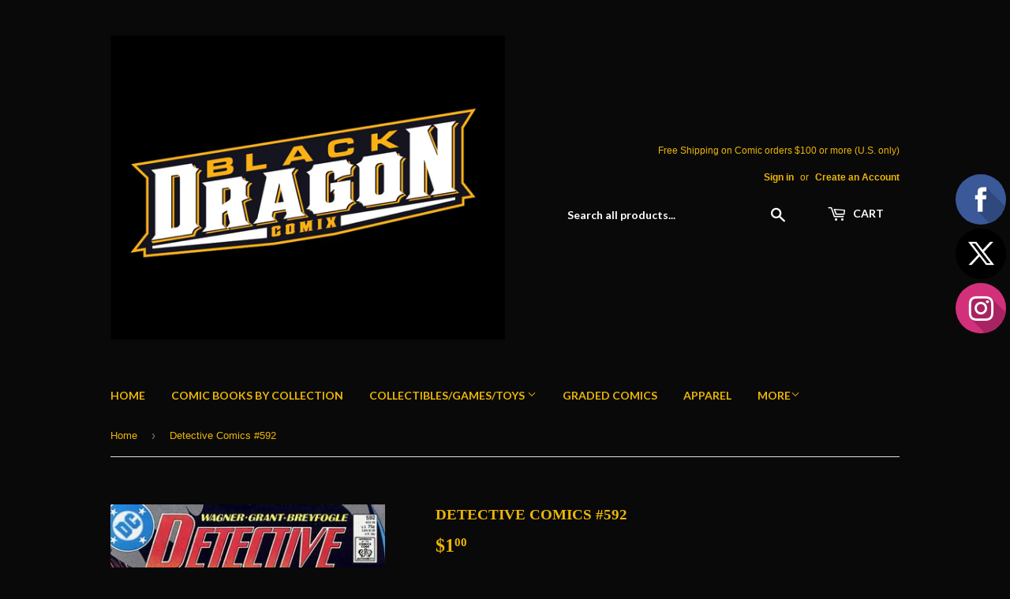

--- FILE ---
content_type: application/javascript; charset=utf-8
request_url: https://static.zbcdn2.net/__wanivos/asset/bundle.js
body_size: 96918
content:
Zotabox.define(["require","module"],function(require,module,test){var __userConfig=window.__ZOTABOX__||{},ZB_STORAGE={sessionStorage:function(t,n){var e;if(void 0!==(e=1==this.isIframe()?window:parent.window).ztb_no_have_ss_storage)return this.localStorage(t,n);try{void 0!==n&&e.sessionStorage.setItem(t,n);var i=document.cookie.match("(^|;) ?"+t+"=([^;]*)(;|$)"),o=i?i[2]:e.sessionStorage.getItem(t);return i&&(this.deleteCookie(t),this.sessionStorage(t,i[2])),null!=o&&o}catch(e){return void 0!==n?this.setCookie(t,n):this.getCookie(t)}},deleteSessionStorage:function(e){var t;t=1==this.isIframe()?window:parent.window;try{return t.sessionStorage.removeItem(e)}catch(e){}},setCookie:function(e,t,n){var i;i=n?((i=new Date).setTime(i.getTime()+24*n*60*60*1e3),"; expires="+i.toGMTString()):"",document.cookie=e+"="+t+i+"; path=/"},getCookie:function(e){for(var t=e+"=",n=document.cookie.split(";"),i=0;i<n.length;i++){for(var o=n[i];" "==o.charAt(0);)o=o.substring(1,o.length);if(0==o.indexOf(t))return o.substring(t.length,o.length)}return null},deleteCookie:function(e){return document.cookie=e+"=; Path=/; Expires=Thu, 01 Jan 1970 00:00:01 GMT;",!0},localStorage:function(t,n){var e;e=1==this.isIframe()?window:parent.window;try{void 0!==n&&e.localStorage.setItem(t,n);var i=document.cookie.match("(^|;) ?"+t+"=([^;]*)(;|$)"),o=i?i[2]:e.localStorage.getItem(t);return i&&(this.deleteCookie(t),this.localStorage(t,i[2])),null!=o&&o}catch(e){return void 0!==n?this.setCookie(t,n):this.getCookie(t)}},deleteLocalStorage:function(e){return(1==this.isIframe()?window:parent.window).localStorage.removeItem(e)},isIframe:function(){try{return window.self!==window.top}catch(e){return!0}}};Zotabox.camelCase=function(e){return e.replace(/[-_]+(.)?/g,function(e,t){return t?t.toUpperCase():""})},Zotabox.capitalizeFirstLetter=function(e){return e.charAt(0).toUpperCase()+e.slice(1)},Zotabox.toBoolean=function(e){return!!/(true|1)/g.test(String(e).toLowerCase())},Zotabox.addEvent=function(e,t,n){t.addEventListener?t.addEventListener(e,n,!1):t.attachEvent?t.attachEvent("on"+e,n):t[e]=n,window.__ZB_EVENT_HANDLERS__[Zotabox._.uniqueId(e+"_")]=n},Zotabox.removeEvent=function(e,t,n){t.removeEventListener?t.removeEventListener(e,n,!1):t.attachEvent?t.detachEvent("on"+e,n):t[e]=function(){}},Zotabox.md5=function(e){function l(e,t){return e<<t|e>>>32-t}function u(e,t){var n=2147483648&e,i=2147483648&t,o=1073741824&e,r=1073741824&t,t=(1073741823&e)+(1073741823&t);return o&r?2147483648^t^n^i:o|r?1073741824&t?3221225472^t^n^i:1073741824^t^n^i:t^n^i}function t(e,t,n,i,o,r,a){var s;return e=u(e,u(u((s=t)&n|~s&i,o),a)),u(l(e,r),t)}function n(e,t,n,i,o,r,a){return e=u(e,u(u(t&(i=i)|n&~i,o),a)),u(l(e,r),t)}function i(e,t,n,i,o,r,a){return e=u(e,u(u(t^n^i,o),a)),u(l(e,r),t)}function o(e,t,n,i,o,r,a){return e=u(e,u(u(n^(t|~i),o),a)),u(l(e,r),t)}function r(e){for(var t="",n="",i=0;i<=3;i++)t+=(n="0"+(e>>>8*i&255).toString(16)).substr(n.length-2,2);return t}for(var a,s,c,d,h,f=1732584193,p=4023233417,g=2562383102,m=271733878,y=(a=function(e){for(var t,n=e.length,i=n+8,i=16*(1+(i-i%64)/64),o=new Array(i-1),r=0,a=0;a<n;)r=a%4*8,o[t=(a-a%4)/4]=o[t]|e.charCodeAt(a)<<r,a++;return o[t=(a-a%4)/4]=o[t]|128<<(r=a%4*8),o[i-2]=n<<3,o[i-1]=n>>>29,o}(e=Zotabox.utf8_encode(e))).length,v=0;v<y;v+=16)p=o(p=o(p=o(p=o(p=i(p=i(p=i(p=i(p=n(p=n(p=n(p=n(p=t(p=t(p=t(p=t(c=p,g=t(d=g,m=t(h=m,f=t(s=f,p,g,m,a[v+0],7,3614090360),p,g,a[v+1],12,3905402710),f,p,a[v+2],17,606105819),m,f,a[v+3],22,3250441966),g=t(g,m=t(m,f=t(f,p,g,m,a[v+4],7,4118548399),p,g,a[v+5],12,1200080426),f,p,a[v+6],17,2821735955),m,f,a[v+7],22,4249261313),g=t(g,m=t(m,f=t(f,p,g,m,a[v+8],7,1770035416),p,g,a[v+9],12,2336552879),f,p,a[v+10],17,4294925233),m,f,a[v+11],22,2304563134),g=t(g,m=t(m,f=t(f,p,g,m,a[v+12],7,1804603682),p,g,a[v+13],12,4254626195),f,p,a[v+14],17,2792965006),m,f,a[v+15],22,1236535329),g=n(g,m=n(m,f=n(f,p,g,m,a[v+1],5,4129170786),p,g,a[v+6],9,3225465664),f,p,a[v+11],14,643717713),m,f,a[v+0],20,3921069994),g=n(g,m=n(m,f=n(f,p,g,m,a[v+5],5,3593408605),p,g,a[v+10],9,38016083),f,p,a[v+15],14,3634488961),m,f,a[v+4],20,3889429448),g=n(g,m=n(m,f=n(f,p,g,m,a[v+9],5,568446438),p,g,a[v+14],9,3275163606),f,p,a[v+3],14,4107603335),m,f,a[v+8],20,1163531501),g=n(g,m=n(m,f=n(f,p,g,m,a[v+13],5,2850285829),p,g,a[v+2],9,4243563512),f,p,a[v+7],14,1735328473),m,f,a[v+12],20,2368359562),g=i(g,m=i(m,f=i(f,p,g,m,a[v+5],4,4294588738),p,g,a[v+8],11,2272392833),f,p,a[v+11],16,1839030562),m,f,a[v+14],23,4259657740),g=i(g,m=i(m,f=i(f,p,g,m,a[v+1],4,2763975236),p,g,a[v+4],11,1272893353),f,p,a[v+7],16,4139469664),m,f,a[v+10],23,3200236656),g=i(g,m=i(m,f=i(f,p,g,m,a[v+13],4,681279174),p,g,a[v+0],11,3936430074),f,p,a[v+3],16,3572445317),m,f,a[v+6],23,76029189),g=i(g,m=i(m,f=i(f,p,g,m,a[v+9],4,3654602809),p,g,a[v+12],11,3873151461),f,p,a[v+15],16,530742520),m,f,a[v+2],23,3299628645),g=o(g,m=o(m,f=o(f,p,g,m,a[v+0],6,4096336452),p,g,a[v+7],10,1126891415),f,p,a[v+14],15,2878612391),m,f,a[v+5],21,4237533241),g=o(g,m=o(m,f=o(f,p,g,m,a[v+12],6,1700485571),p,g,a[v+3],10,2399980690),f,p,a[v+10],15,4293915773),m,f,a[v+1],21,2240044497),g=o(g,m=o(m,f=o(f,p,g,m,a[v+8],6,1873313359),p,g,a[v+15],10,4264355552),f,p,a[v+6],15,2734768916),m,f,a[v+13],21,1309151649),g=o(g,m=o(m,f=o(f,p,g,m,a[v+4],6,4149444226),p,g,a[v+11],10,3174756917),f,p,a[v+2],15,718787259),m,f,a[v+9],21,3951481745),f=u(f,s),p=u(p,c),g=u(g,d),m=u(m,h);return(r(f)+r(p)+r(g)+r(m)).toLowerCase()},Zotabox.utf8_encode=function(e){if(null==e)return"";for(var t,n=e+"",i="",o=t=0,r=n.length,a=0;a<r;a++){var s=n.charCodeAt(a),l=null;if(s<128)t++;else if(127<s&&s<2048)l=String.fromCharCode(s>>6|192,63&s|128);else if(55296!=(63488&s))l=String.fromCharCode(s>>12|224,s>>6&63|128,63&s|128);else{if(55296!=(64512&s))throw new RangeError("Unmatched trail surrogate at "+a);var u=n.charCodeAt(++a);if(56320!=(64512&u))throw new RangeError("Unmatched lead surrogate at "+(a-1));s=((1023&s)<<10)+(1023&u)+65536,l=String.fromCharCode(s>>18|240,s>>12&63|128,s>>6&63|128,63&s|128)}null!==l&&(o<t&&(i+=n.slice(o,t)),i+=l,o=t=a+1)}return o<t&&(i+=n.slice(o,r)),i},Zotabox.ieVersion=function(){var e=navigator.userAgent.toLowerCase();return-1!=e.indexOf("msie")&&parseInt(e.split("msie")[1])},Zotabox.addClass=function(e,t){for(var n,i=e.className.split(/\s+/),o=[];i.length;)(n=i.shift())&&n!=t&&(o[o.length]=n);return o[o.length]=t,e.className=o.join(" ")},Zotabox.removeClass=function(e,t){for(var n,i=e.className.split(/\s+/),o=[];i.length;)(n=i.shift())&&n!=t&&(o[o.length]=n);return e.className=o.join(" ")},Zotabox.defer=function(){var t,n,i,o=null;t=0,n=arguments[3]||400,i=arguments,function e(){return n<=t?(clearTimeout(o),!1):"function"==typeof i[0]&&"function"==typeof i[1]&&!0===i[0].call(window)?(clearTimeout(o),i[1].call(window),!1):("function"==typeof i[2]&&i[2].call(window,t),t++,void(o=setTimeout(e,100)))}()},Zotabox.simulatedMouseEvent=function(e,t){var n=e.ownerDocument.createEvent("MouseEvents"),t={type:(t=t||{}).type||"click",canBubble:t.canBubble||!0,cancelable:t.cancelable||!0,view:t.view||e.ownerDocument.defaultView,detail:t.detail||1,screenX:t.screenX||0,screenY:t.screenY||0,clientX:t.clientX||0,clientY:t.clientY||0,ctrlKey:t.ctrlKey||!1,altKey:t.altKey||!1,shiftKey:t.shiftKey||!1,metaKey:t.metaKey||!1,button:t.button||0,relatedTarget:t.relatedTarget||null};n.initMouseEvent(t.type,t.canBubble,t.cancelable,t.view,t.detail,t.screenX,t.screenY,t.clientX,t.clientY,t.ctrlKey,t.altKey,t.shiftKey,t.metaKey,t.button,t.relatedTarget),e.dispatchEvent(n)},Zotabox.urlEncode=function(e){return e=(e+"").toString(),encodeURIComponent(e).replace(/!/g,"%21").replace(/'/g,"%27").replace(/\(/g,"%28").replace(/\)/g,"%29").replace(/\*/g,"%2A").replace(/%20/g,"+")},Zotabox.httpBuildQuery=function(e,t,n){var i,o=[],r=function(e,t,n){var i,o=[];if(!0===t?t="1":!1===t&&(t="0"),null==t)return"";if("object"==typeof t){for(i in t)null!=t[i]&&o.push(r(e+"["+i+"]",t[i],n));return o.join(n)}if("function"!=typeof t)return Zotabox.urlEncode(e)+"="+Zotabox.urlEncode(t);throw new Error("There was an error processing for httpBuildQuery().")};for(i in n=n||"&",e){a=e[i],t&&!isNaN(i)&&(i=String(t)+i);var a=r(i,a,n);""!==a&&o.push(a)}return o.join(n)},Zotabox.viewport=function(){var e=window,t="inner";return"innerWidth"in window||(t="client",e=document.documentElement||document.body),{width:e[t+"Width"],height:e[t+"Height"]}},Zotabox.base64Encode=function(e){var t,n,i,o,r="ABCDEFGHIJKLMNOPQRSTUVWXYZabcdefghijklmnopqrstuvwxyz0123456789+/=",a=0,s=0,l="",u=[];if(!e)return e;for(;t=(o=e.charCodeAt(a++)<<16|e.charCodeAt(a++)<<8|e.charCodeAt(a++))>>12&63,n=o>>6&63,i=63&o,u[s++]=r.charAt(o>>18&63)+r.charAt(t)+r.charAt(n)+r.charAt(i),a<e.length;);var l=u.join(""),c=e.length%3;return(c?l.slice(0,c-3):l)+"===".slice(c||3)},Zotabox.base64Decode=function(e){var t,n,i,o,r,a="ABCDEFGHIJKLMNOPQRSTUVWXYZabcdefghijklmnopqrstuvwxyz0123456789+/=",s=0,l=0,u=[];if(!e)return e;for(e+="";t=(r=a.indexOf(e.charAt(s++))<<18|a.indexOf(e.charAt(s++))<<12|(i=a.indexOf(e.charAt(s++)))<<6|(o=a.indexOf(e.charAt(s++))))>>16&255,n=r>>8&255,r=255&r,u[l++]=64==i?String.fromCharCode(t):64==o?String.fromCharCode(t,n):String.fromCharCode(t,n,r),s<e.length;);return u.join("")},Zotabox.implode=function(e,t){var n="",i="",o="";if(1===arguments.length&&(t=e,e=""),"object"!=typeof t)return t;if("[object Array]"===Object.prototype.toString.call(t))return t.join(e);for(n in t)i+=o+t[n],o=e;return i},Zotabox.define("underscore",[],function(){return function(){!function(){function t(){}var e=this,n=e._,i=Array.prototype,a=Object.prototype,o=Function.prototype,r=i.push,l=i.slice,c=a.toString,s=a.hasOwnProperty,u=Array.isArray,d=Object.keys,h=o.bind,f=Object.create,p=function(e){return e instanceof p?e:this instanceof p?void(this._wrapped=e):new p(e)};(e._=p).VERSION="1.8.3";var g=function(o,r,e){if(void 0===r)return o;switch(null==e?3:e){case 1:return function(e){return o.call(r,e)};case 2:return function(e,t){return o.call(r,e,t)};case 3:return function(e,t,n){return o.call(r,e,t,n)};case 4:return function(e,t,n,i){return o.call(r,e,t,n,i)}}return function(){return o.apply(r,arguments)}},m=function(e,t,n){return null==e?p.identity:p.isFunction(e)?g(e,t,n):p.isObject(e)?p.matcher(e):p.property(e)};p.iteratee=function(e,t){return m(e,t,1/0)};function y(e){return p.isObject(e)?f?f(e):(t.prototype=e,e=new t,t.prototype=null,e):{}}var v=function(l,u){return function(e){var t=arguments.length;if(t<2||null==e)return e;for(var n=1;n<t;n++)for(var i=arguments[n],o=l(i),r=o.length,a=0;a<r;a++){var s=o[a];u&&void 0!==e[s]||(e[s]=i[s])}return e}},b=function(t){return function(e){return null==e?void 0:e[t]}},w=Math.pow(2,53)-1,x=b("length"),_=function(e){e=x(e);return"number"==typeof e&&0<=e&&e<=w};function T(s){return function(e,t,n,i){t=g(t,i,4);var o=!_(e)&&p.keys(e),r=(o||e).length,a=0<s?0:r-1;return arguments.length<3&&(n=e[o?o[a]:a],a+=s),function(e,t,n,i,o,r){for(;0<=o&&o<r;o+=s){var a=i?i[o]:o;n=t(n,e[a],a,e)}return n}(e,t,n,o,a,r)}}p.each=p.forEach=function(e,t,n){if(t=g(t,n),_(e))for(o=0,r=e.length;o<r;o++)t(e[o],o,e);else for(var i=p.keys(e),o=0,r=i.length;o<r;o++)t(e[i[o]],i[o],e);return e},p.map=p.collect=function(e,t,n){t=m(t,n);for(var i=!_(e)&&p.keys(e),o=(i||e).length,r=Array(o),a=0;a<o;a++){var s=i?i[a]:a;r[a]=t(e[s],s,e)}return r},p.reduce=p.foldl=p.inject=T(1),p.reduceRight=p.foldr=T(-1),p.find=p.detect=function(e,t,n){n=_(e)?p.findIndex(e,t,n):p.findKey(e,t,n);if(void 0!==n&&-1!==n)return e[n]},p.filter=p.select=function(e,i,t){var o=[];return i=m(i,t),p.each(e,function(e,t,n){i(e,t,n)&&o.push(e)}),o},p.reject=function(e,t,n){return p.filter(e,p.negate(m(t)),n)},p.every=p.all=function(e,t,n){t=m(t,n);for(var i=!_(e)&&p.keys(e),o=(i||e).length,r=0;r<o;r++){var a=i?i[r]:r;if(!t(e[a],a,e))return!1}return!0},p.some=p.any=function(e,t,n){t=m(t,n);for(var i=!_(e)&&p.keys(e),o=(i||e).length,r=0;r<o;r++){var a=i?i[r]:r;if(t(e[a],a,e))return!0}return!1},p.contains=p.includes=p.include=function(e,t,n,i){return _(e)||(e=p.values(e)),0<=p.indexOf(e,t,n="number"!=typeof n||i?0:n)},p.invoke=function(e,n){var i=l.call(arguments,2),o=p.isFunction(n);return p.map(e,function(e){var t=o?n:e[n];return null==t?t:t.apply(e,i)})},p.pluck=function(e,t){return p.map(e,p.property(t))},p.where=function(e,t){return p.filter(e,p.matcher(t))},p.findWhere=function(e,t){return p.find(e,p.matcher(t))},p.max=function(e,i,t){var n,o,r=-1/0,a=-1/0;if(null==i&&null!=e)for(var s=0,l=(e=_(e)?e:p.values(e)).length;s<l;s++)n=e[s],r<n&&(r=n);else i=m(i,t),p.each(e,function(e,t,n){o=i(e,t,n),(a<o||o===-1/0&&r===-1/0)&&(r=e,a=o)});return r},p.min=function(e,i,t){var n,o,r=1/0,a=1/0;if(null==i&&null!=e)for(var s=0,l=(e=_(e)?e:p.values(e)).length;s<l;s++)(n=e[s])<r&&(r=n);else i=m(i,t),p.each(e,function(e,t,n){((o=i(e,t,n))<a||o===1/0&&r===1/0)&&(r=e,a=o)});return r},p.shuffle=function(e){for(var t,n=_(e)?e:p.values(e),i=n.length,o=Array(i),r=0;r<i;r++)(t=p.random(0,r))!==r&&(o[r]=o[t]),o[t]=n[r];return o},p.sample=function(e,t,n){return null==t||n?(e=!_(e)?p.values(e):e)[p.random(e.length-1)]:p.shuffle(e).slice(0,Math.max(0,t))},p.sortBy=function(e,i,t){return i=m(i,t),p.pluck(p.map(e,function(e,t,n){return{value:e,index:t,criteria:i(e,t,n)}}).sort(function(e,t){var n=e.criteria,i=t.criteria;if(n!==i){if(i<n||void 0===n)return 1;if(n<i||void 0===i)return-1}return e.index-t.index}),"value")};o=function(r){return function(n,i,e){var o={};return i=m(i,e),p.each(n,function(e,t){t=i(e,t,n);r(o,e,t)}),o}};p.groupBy=o(function(e,t,n){p.has(e,n)?e[n].push(t):e[n]=[t]}),p.indexBy=o(function(e,t,n){e[n]=t}),p.countBy=o(function(e,t,n){p.has(e,n)?e[n]++:e[n]=1}),p.toArray=function(e){return e?p.isArray(e)?l.call(e):_(e)?p.map(e,p.identity):p.values(e):[]},p.size=function(e){return null==e?0:(_(e)?e:p.keys(e)).length},p.partition=function(e,i,t){i=m(i,t);var o=[],r=[];return p.each(e,function(e,t,n){(i(e,t,n)?o:r).push(e)}),[o,r]},p.first=p.head=p.take=function(e,t,n){if(null!=e)return null==t||n?e[0]:p.initial(e,e.length-t)},p.initial=function(e,t,n){return l.call(e,0,Math.max(0,e.length-(null==t||n?1:t)))},p.last=function(e,t,n){if(null!=e)return null==t||n?e[e.length-1]:p.rest(e,Math.max(0,e.length-t))},p.rest=p.tail=p.drop=function(e,t,n){return l.call(e,null==t||n?1:t)},p.compact=function(e){return p.filter(e,p.identity)};var C=function(e,t,n,i){for(var o=[],r=0,a=i||0,s=x(e);a<s;a++){var l=e[a];if(_(l)&&(p.isArray(l)||p.isArguments(l))){var u=0,c=(l=!t?C(l,t,n):l).length;for(o.length+=c;u<c;)o[r++]=l[u++]}else n||(o[r++]=l)}return o};function E(r){return function(e,t,n){t=m(t,n);for(var i=x(e),o=0<r?0:i-1;0<=o&&o<i;o+=r)if(t(e[o],o,e))return o;return-1}}function S(r,a,s){return function(e,t,n){var i=0,o=x(e);if("number"==typeof n)0<r?i=0<=n?n:Math.max(n+o,i):o=0<=n?Math.min(n+1,o):n+o+1;else if(s&&n&&o)return e[n=s(e,t)]===t?n:-1;if(t!=t)return 0<=(n=a(l.call(e,i,o),p.isNaN))?n+i:-1;for(n=0<r?i:o-1;0<=n&&n<o;n+=r)if(e[n]===t)return n;return-1}}p.flatten=function(e,t){return C(e,t,!1)},p.without=function(e){return p.difference(e,l.call(arguments,1))},p.uniq=p.unique=function(e,t,n,i){p.isBoolean(t)||(i=n,n=t,t=!1),null!=n&&(n=m(n,i));for(var o=[],r=[],a=0,s=x(e);a<s;a++){var l=e[a],u=n?n(l,a,e):l;t?(a&&r===u||o.push(l),r=u):n?p.contains(r,u)||(r.push(u),o.push(l)):p.contains(o,l)||o.push(l)}return o},p.union=function(){return p.uniq(C(arguments,!0,!0))},p.intersection=function(e){for(var t=[],n=arguments.length,i=0,o=x(e);i<o;i++){var r=e[i];if(!p.contains(t,r)){for(var a=1;a<n&&p.contains(arguments[a],r);a++);a===n&&t.push(r)}}return t},p.difference=function(e){var t=C(arguments,!0,!0,1);return p.filter(e,function(e){return!p.contains(t,e)})},p.zip=function(){return p.unzip(arguments)},p.unzip=function(e){for(var t=e&&p.max(e,x).length||0,n=Array(t),i=0;i<t;i++)n[i]=p.pluck(e,i);return n},p.object=function(e,t){for(var n={},i=0,o=x(e);i<o;i++)t?n[e[i]]=t[i]:n[e[i][0]]=e[i][1];return n},p.findIndex=E(1),p.findLastIndex=E(-1),p.sortedIndex=function(e,t,n,i){for(var o=(n=m(n,i,1))(t),r=0,a=x(e);r<a;){var s=Math.floor((r+a)/2);n(e[s])<o?r=s+1:a=s}return r},p.indexOf=S(1,p.findIndex,p.sortedIndex),p.lastIndexOf=S(-1,p.findLastIndex),p.range=function(e,t,n){null==t&&(t=e||0,e=0),n=n||1;for(var i=Math.max(Math.ceil((t-e)/n),0),o=Array(i),r=0;r<i;r++,e+=n)o[r]=e;return o};function k(e,t,n,i,o){return i instanceof t?(n=y(e.prototype),o=e.apply(n,o),p.isObject(o)?o:n):e.apply(n,o)}p.bind=function(e,t){if(h&&e.bind===h)return h.apply(e,l.call(arguments,1));if(!p.isFunction(e))throw new TypeError("Bind must be called on a function");var n=l.call(arguments,2),i=function(){return k(e,i,t,this,n.concat(l.call(arguments)))};return i},p.partial=function(o){var r=l.call(arguments,1),a=function(){for(var e=0,t=r.length,n=Array(t),i=0;i<t;i++)n[i]=r[i]===p?arguments[e++]:r[i];for(;e<arguments.length;)n.push(arguments[e++]);return k(o,a,this,this,n)};return a},p.bindAll=function(e){var t,n,i=arguments.length;if(i<=1)throw new Error("bindAll must be passed function names");for(t=1;t<i;t++)e[n=arguments[t]]=p.bind(e[n],e);return e},p.memoize=function(i,o){var r=function(e){var t=r.cache,n=""+(o?o.apply(this,arguments):e);return p.has(t,n)||(t[n]=i.apply(this,arguments)),t[n]};return r.cache={},r},p.delay=function(e,t){var n=l.call(arguments,2);return setTimeout(function(){return e.apply(null,n)},t)},p.defer=p.partial(p.delay,p,1),p.throttle=function(n,i,o){var r,a,s,l=null,u=0;o=o||{};function c(){u=!1===o.leading?0:p.now(),l=null,s=n.apply(r,a),l||(r=a=null)}return function(){var e=p.now();u||!1!==o.leading||(u=e);var t=i-(e-u);return r=this,a=arguments,t<=0||i<t?(l&&(clearTimeout(l),l=null),u=e,s=n.apply(r,a),l||(r=a=null)):l||!1===o.trailing||(l=setTimeout(c,t)),s}},p.debounce=function(t,n,i){var o,r,a,s,l,u=function(){var e=p.now()-s;e<n&&0<=e?o=setTimeout(u,n-e):(o=null,i||(l=t.apply(a,r),o||(a=r=null)))};return function(){a=this,r=arguments,s=p.now();var e=i&&!o;return o=o||setTimeout(u,n),e&&(l=t.apply(a,r),a=r=null),l}},p.wrap=function(e,t){return p.partial(t,e)},p.negate=function(e){return function(){return!e.apply(this,arguments)}},p.compose=function(){var n=arguments,i=n.length-1;return function(){for(var e=i,t=n[i].apply(this,arguments);e--;)t=n[e].call(this,t);return t}},p.after=function(e,t){return function(){if(--e<1)return t.apply(this,arguments)}},p.before=function(e,t){var n;return function(){return 0<--e&&(n=t.apply(this,arguments)),e<=1&&(t=null),n}},p.once=p.partial(p.before,2);var A=!{toString:null}.propertyIsEnumerable("toString"),I=["valueOf","isPrototypeOf","toString","propertyIsEnumerable","hasOwnProperty","toLocaleString"];function D(e,t){var n=I.length,i=e.constructor,o=p.isFunction(i)&&i.prototype||a,r="constructor";for(p.has(e,r)&&!p.contains(t,r)&&t.push(r);n--;)(r=I[n])in e&&e[r]!==o[r]&&!p.contains(t,r)&&t.push(r)}p.keys=function(e){if(!p.isObject(e))return[];if(d)return d(e);var t,n=[];for(t in e)p.has(e,t)&&n.push(t);return A&&D(e,n),n},p.allKeys=function(e){if(!p.isObject(e))return[];var t,n=[];for(t in e)n.push(t);return A&&D(e,n),n},p.values=function(e){for(var t=p.keys(e),n=t.length,i=Array(n),o=0;o<n;o++)i[o]=e[t[o]];return i},p.mapObject=function(e,t,n){t=m(t,n);for(var i,o=p.keys(e),r=o.length,a={},s=0;s<r;s++)a[i=o[s]]=t(e[i],i,e);return a},p.pairs=function(e){for(var t=p.keys(e),n=t.length,i=Array(n),o=0;o<n;o++)i[o]=[t[o],e[t[o]]];return i},p.invert=function(e){for(var t={},n=p.keys(e),i=0,o=n.length;i<o;i++)t[e[n[i]]]=n[i];return t},p.functions=p.methods=function(e){var t,n=[];for(t in e)p.isFunction(e[t])&&n.push(t);return n.sort()},p.extend=v(p.allKeys),p.extendOwn=p.assign=v(p.keys),p.findKey=function(e,t,n){t=m(t,n);for(var i,o=p.keys(e),r=0,a=o.length;r<a;r++)if(t(e[i=o[r]],i,e))return i},p.pick=function(e,t,n){var i,o,r={},a=e;if(null==a)return r;p.isFunction(t)?(o=p.allKeys(a),i=g(t,n)):(o=C(arguments,!1,!1,1),i=function(e,t,n){return t in n},a=Object(a));for(var s=0,l=o.length;s<l;s++){var u=o[s],c=a[u];i(c,u,a)&&(r[u]=c)}return r},p.omit=function(e,t,n){var i;return t=p.isFunction(t)?p.negate(t):(i=p.map(C(arguments,!1,!1,1),String),function(e,t){return!p.contains(i,t)}),p.pick(e,t,n)},p.defaults=v(p.allKeys,!0),p.create=function(e,t){e=y(e);return t&&p.extendOwn(e,t),e},p.clone=function(e){return p.isObject(e)?p.isArray(e)?e.slice():p.extend({},e):e},p.tap=function(e,t){return t(e),e},p.isMatch=function(e,t){var n=p.keys(t),i=n.length;if(null==e)return!i;for(var o=Object(e),r=0;r<i;r++){var a=n[r];if(t[a]!==o[a]||!(a in o))return!1}return!0};var O=function(e,t,n,i){if(e===t)return 0!==e||1/e==1/t;if(null==e||null==t)return e===t;e instanceof p&&(e=e._wrapped),t instanceof p&&(t=t._wrapped);var o=c.call(e);if(o!==c.call(t))return!1;switch(o){case"[object RegExp]":case"[object String]":return""+e==""+t;case"[object Number]":return+e!=+e?+t!=+t:0==+e?1/+e==1/t:+e==+t;case"[object Date]":case"[object Boolean]":return+e==+t}var r="[object Array]"===o;if(!r){if("object"!=typeof e||"object"!=typeof t)return!1;var a=e.constructor,o=t.constructor;if(a!==o&&!(p.isFunction(a)&&a instanceof a&&p.isFunction(o)&&o instanceof o)&&"constructor"in e&&"constructor"in t)return!1}i=i||[];for(var s=(n=n||[]).length;s--;)if(n[s]===e)return i[s]===t;if(n.push(e),i.push(t),r){if((s=e.length)!==t.length)return!1;for(;s--;)if(!O(e[s],t[s],n,i))return!1}else{var l,u=p.keys(e),s=u.length;if(p.keys(t).length!==s)return!1;for(;s--;)if(l=u[s],!p.has(t,l)||!O(e[l],t[l],n,i))return!1}return n.pop(),i.pop(),!0};p.isEqual=function(e,t){return O(e,t)},p.isEmpty=function(e){return null==e||(_(e)&&(p.isArray(e)||p.isString(e)||p.isArguments(e))?0===e.length:0===p.keys(e).length)},p.isElement=function(e){return!(!e||1!==e.nodeType)},p.isArray=u||function(e){return"[object Array]"===c.call(e)},p.isObject=function(e){var t=typeof e;return"function"==t||"object"==t&&!!e},p.each(["Arguments","Function","String","Number","Date","RegExp","Error"],function(t){p["is"+t]=function(e){return c.call(e)==="[object "+t+"]"}}),p.isArguments(arguments)||(p.isArguments=function(e){return p.has(e,"callee")}),"function"!=typeof/./&&"object"!=typeof Int8Array&&(p.isFunction=function(e){return"function"==typeof e||!1}),p.isFinite=function(e){return isFinite(e)&&!isNaN(parseFloat(e))},p.isNaN=function(e){return p.isNumber(e)&&e!==+e},p.isBoolean=function(e){return!0===e||!1===e||"[object Boolean]"===c.call(e)},p.isNull=function(e){return null===e},p.isUndefined=function(e){return void 0===e},p.has=function(e,t){return null!=e&&s.call(e,t)},p.noConflict=function(){return e._=n,this},p.identity=function(e){return e},p.constant=function(e){return function(){return e}},p.noop=function(){},p.property=b,p.propertyOf=function(t){return null==t?function(){}:function(e){return t[e]}},p.matcher=p.matches=function(t){return t=p.extendOwn({},t),function(e){return p.isMatch(e,t)}},p.times=function(e,t,n){var i=Array(Math.max(0,e));t=g(t,n,1);for(var o=0;o<e;o++)i[o]=t(o);return i},p.random=function(e,t){return null==t&&(t=e,e=0),e+Math.floor(Math.random()*(t-e+1))},p.now=Date.now||function(){return(new Date).getTime()};v={"&":"&amp;","<":"&lt;",">":"&gt;",'"':"&quot;","'":"&#x27;","`":"&#x60;"},u=p.invert(v),b=function(t){function n(e){return t[e]}var e="(?:"+p.keys(t).join("|")+")",i=RegExp(e),o=RegExp(e,"g");return function(e){return i.test(e=null==e?"":""+e)?e.replace(o,n):e}};p.escape=b(v),p.unescape=b(u),p.result=function(e,t,n){t=null==e?void 0:e[t];return p.isFunction(t=void 0===t?n:t)?t.call(e):t};var L=0;p.uniqueId=function(e){var t=++L+"";return e?e+t:t},p.templateSettings={evaluate:/\<\%([\s\S]+?)\%\>/g,interpolate:/\<\%=([\s\S]+?)\%\>/g,escape:/\<\%-([\s\S]+?)\%\>/g};function Z(e){return"\\"+W[e]}var P=/(.)^/,W={"'":"'","\\":"\\","\r":"r","\n":"n","\u2028":"u2028","\u2029":"u2029"},R=/\\|'|\r|\n|\u2028|\u2029/g;p.template=function(r,e,t){e=p.defaults({},e=!e&&t?t:e,p.templateSettings);var t=RegExp([(e.escape||P).source,(e.interpolate||P).source,(e.evaluate||P).source].join("|")+"|$","g"),a=0,s="__p+='";r.replace(t,function(e,t,n,i,o){return s+=r.slice(a,o).replace(R,Z),a=o+e.length,t?s+="'+\n((__t=("+t+"))==null?'':_.escape(__t))+\n'":n?s+="'+\n((__t=("+n+"))==null?'':__t)+\n'":i&&(s+="';\n"+i+"\n__p+='"),e}),s+="';\n",s="var __t,__p='',__j=Array.prototype.join,print=function(){__p+=__j.call(arguments,'');};\n"+(s=!e.variable?"with(obj||{}){\n"+s+"}\n":s)+"return __p;\n";try{var n=new Function(e.variable||"obj","_",s)}catch(e){throw e.source=s,e}t=function(e){return n.call(this,e,p)},e=e.variable||"obj";return t.source="function("+e+"){\n"+s+"}",t},p.chain=function(e){e=p(e);return e._chain=!0,e};function N(e,t){return e._chain?p(t).chain():t}p.mixin=function(n){p.each(p.functions(n),function(e){var t=p[e]=n[e];p.prototype[e]=function(){var e=[this._wrapped];return r.apply(e,arguments),N(this,t.apply(p,e))}})},p.mixin(p),p.each(["pop","push","reverse","shift","sort","splice","unshift"],function(t){var n=i[t];p.prototype[t]=function(){var e=this._wrapped;return n.apply(e,arguments),"shift"!==t&&"splice"!==t||0!==e.length||delete e[0],N(this,e)}}),p.each(["concat","join","slice"],function(e){var t=i[e];p.prototype[e]=function(){return N(this,t.apply(this._wrapped,arguments))}}),p.prototype.value=function(){return this._wrapped},p.prototype.valueOf=p.prototype.toJSON=p.prototype.value,p.prototype.toString=function(){return""+this._wrapped}}.call(this)}.call(Zotabox),Zotabox._}),Zotabox.define("async",[],function(){return function(){!function(){var e,f={};function p(){}function o(e){return e}function t(e){return!!e}function n(e){return!e}var i=this;function c(e){return function(){if(null===e)throw new Error("Callback was already called.");e.apply(this,arguments),e=null}}function g(e){return function(){null!==e&&(e.apply(this,arguments),e=null)}}null!=i&&(e=i.async),f.noConflict=function(){return i.async=e,f};var r=Object.prototype.toString,m=Array.isArray||function(e){return"[object Array]"===r.call(e)};function l(e){return m(e)||"number"==typeof e.length&&0<=e.length&&e.length%1==0}function y(e,t){for(var n=-1,i=e.length;++n<i;)t(e[n],n,e)}function a(e,t){for(var n=-1,i=e.length,o=Array(i);++n<i;)o[n]=t(e[n],n,e);return o}function s(e){return a(Array(e),function(e,t){return t})}function v(t,n){y(w(t),function(e){n(t[e],e)})}function b(e,t){for(var n=0;n<e.length;n++)if(e[n]===t)return n;return-1}var w=Object.keys||function(e){var t,n=[];for(t in e)e.hasOwnProperty(t)&&n.push(t);return n};function d(e){var t,n,i=-1;return l(e)?(t=e.length,function(){return++i<t?i:null}):(n=w(e),t=n.length,function(){return++i<t?n[i]:null})}function x(i,o){return o=null==o?i.length-1:+o,function(){for(var e=Math.max(arguments.length-o,0),t=Array(e),n=0;n<e;n++)t[n]=arguments[n+o];switch(o){case 0:return i.call(this,t);case 1:return i.call(this,arguments[0],t);case 2:return i.call(this,arguments[0],arguments[1],t)}}}function u(i){return function(e,t,n){return i(e,n)}}var h="function"==typeof setImmediate&&setImmediate,_=h?function(e){h(e)}:function(e){setTimeout(e,0)};function T(u){return function(n,i,o){o=g(o||p);var r=d(n=n||[]);if(u<=0)return o(null);var a=!1,s=0,l=!1;!function t(){if(a&&s<=0)return o(null);for(;s<u&&!l;){var e=r();if(null===e)return a=!0,void(s<=0&&o(null));s+=1,i(n[e],e,c(function(e){--s,e?(o(e),l=!0):t()}))}}()}}function C(i){return function(e,t,n){return i(f.eachOf,e,t,n)}}function E(o){return function(e,t,n,i){return o(T(t),e,n,i)}}function S(i){return function(e,t,n){return i(f.eachOfSeries,e,t,n)}}function k(e,t,o,n){n=g(n||p);var r=[];e(t,function(e,n,i){o(e,function(e,t){r[n]=t,i(e)})},function(e){n(e,r)})}function A(e,t,o,n){var r=[];e(t,function(t,n,i){o(t,function(e){e&&r.push({index:n,value:t}),i()})},function(){n(a(r.sort(function(e,t){return e.index-t.index}),function(e){return e.value}))})}function I(e,t,n,i){A(e,t,function(e,t){n(e,function(e){t(!e)})},i)}function D(a,s,l){return function(e,t,i,o){function n(){o&&o(l(!1,void 0))}function r(t,e,n){if(!o)return n();i(t,function(e){o&&s(e)&&(o(l(!0,t)),o=i=!1),n()})}3<arguments.length?a(e,t,r,n):(o=i,i=t,a(e,r,n))}}function O(e,t){return t}function L(e,t,n){n=n||p;var o=l(t)?[]:{};e(t,function(e,n,i){e(x(function(e,t){t.length<=1&&(t=t[0]),o[n]=t,i(e)}))},function(e){n(e,o)})}function Z(e,t,i,n){var o=[];e(t,function(e,t,n){i(e,function(e,t){o=o.concat(t||[]),n(e)})},function(e){n(e,o)})}function P(n,e,t){if(null==e)e=1;else if(0===e)throw new Error("Concurrency must not be zero");function i(t,e,n,i){if(null!=i&&"function"!=typeof i)throw new Error("task callback must be a function");if(t.started=!0,0===(e=!m(e)?[e]:e).length&&t.idle())return f.setImmediate(function(){t.drain()});y(e,function(e){e={data:e,callback:i||p};n?t.tasks.unshift(e):t.tasks.push(e),t.tasks.length===t.concurrency&&t.saturated()}),f.setImmediate(t.process)}var o=0,r={tasks:[],concurrency:e,payload:t,saturated:p,empty:p,drain:p,started:!1,paused:!1,push:function(e,t){i(r,e,!1,t)},kill:function(){r.drain=p,r.tasks=[]},unshift:function(e,t){i(r,e,!0,t)},process:function(){if(!r.paused&&o<r.concurrency&&r.tasks.length)for(;o<r.concurrency&&r.tasks.length;){var e=r.payload?r.tasks.splice(0,r.payload):r.tasks.splice(0,r.tasks.length),t=a(e,function(e){return e.data});0===r.tasks.length&&r.empty(),o+=1;e=c(function(e,n){return function(){--o;var t=arguments;y(n,function(e){e.callback.apply(e,t)}),e.tasks.length+o===0&&e.drain(),e.process()}}(r,e));n(t,e)}},length:function(){return r.tasks.length},running:function(){return o},idle:function(){return r.tasks.length+o===0},pause:function(){r.paused=!0},resume:function(){if(!1!==r.paused){r.paused=!1;for(var e=Math.min(r.concurrency,r.tasks.length),t=1;t<=e;t++)f.setImmediate(r.process)}}};return r}function W(n){return x(function(e,t){e.apply(null,t.concat([x(function(e,t){"undefined"!=typeof console&&(e?console.error&&console.error(e):console[n]&&y(t,function(e){console[n](e)}))})]))})}function R(i){return function(e,t,n){i(s(e),t,n)}}function N(r){return x(function(t,e){var n=x(function(i){var o=this,e=i.pop();return r(t,function(e,t,n){e.apply(o,i.concat([n]))},e)});return e.length?n.apply(this,e):n})}function j(i){return x(function(e){var t=e.pop();e.push(function(){var e=arguments;n?f.setImmediate(function(){t.apply(null,e)}):t.apply(null,e)});var n=!0;i.apply(this,e),n=!1})}"object"==typeof process&&"function"==typeof process.nextTick?f.nextTick=process.nextTick:f.nextTick=_,f.setImmediate=h?_:f.nextTick,f.forEach=f.each=function(e,t,n){return f.eachOf(e,u(t),n)},f.forEachSeries=f.eachSeries=function(e,t,n){return f.eachOfSeries(e,u(t),n)},f.forEachLimit=f.eachLimit=function(e,t,n,i){return T(t)(e,u(n),i)},f.forEachOf=f.eachOf=function(n,i,t){t=g(t||p);var e,o,r=(l(n=n||[])?n:w(n)).length,a=0;if(!r)return t(null);function s(e){e?t(e):r<=(a+=1)&&t(null)}o=function(e,t){i(n[t],t,c(s))},(l(e=n)?y:v)(e,o)},f.forEachOfSeries=f.eachOfSeries=function(e,i,o){o=g(o||p);var r=d(e=e||[]),a=r();!function t(){var n=!0;if(null===a)return o(null);i(e[a],a,c(function(e){if(e)o(e);else{if(null===(a=r()))return o(null);n?f.nextTick(t):t()}})),n=!1}()},f.forEachOfLimit=f.eachOfLimit=function(e,t,n,i){T(t)(e,n,i)},f.map=C(k),f.mapSeries=S(k),f.mapLimit=E(k),f.inject=f.foldl=f.reduce=function(e,i,o,t){f.eachOfSeries(e,function(e,t,n){o(i,e,function(e,t){i=t,n(e)})},function(e){t(e||null,i)})},f.foldr=f.reduceRight=function(e,t,n,i){e=a(e,o).reverse();f.reduce(e,t,n,i)},f.select=f.filter=C(A),f.selectLimit=f.filterLimit=E(A),f.selectSeries=f.filterSeries=S(A),f.reject=C(I),f.rejectLimit=E(I),f.rejectSeries=S(I),f.any=f.some=D(f.eachOf,t,o),f.someLimit=D(f.eachOfLimit,t,o),f.all=f.every=D(f.eachOf,n,n),f.everyLimit=D(f.eachOfLimit,n,n),f.detect=D(f.eachOf,o,O),f.detectSeries=D(f.eachOfSeries,o,O),f.sortBy=function(e,t,n){function i(e,t){e=e.criteria,t=t.criteria;return e<t?-1:t<e?1:0}f.map(e,function(n,i){t(n,function(e,t){e?i(e):i(null,{value:n,criteria:t})})},function(e,t){return e?n(e):void n(null,a(t.sort(i),function(e){return e.value}))})},f.auto=function(s,l){l=g(l||p);var e=w(s),t=e.length;if(!t)return l(null);var u={},n=[];function c(e){n.unshift(e)}function d(e){e=b(n,e);0<=e&&n.splice(e,1)}function h(){t--,y(n.slice(0),function(e){e()})}c(function(){t||l(null,u)}),y(e,function(r){for(var e,t=m(s[r])?s[r]:[s[r]],n=x(function(e,t){var n;t.length<=1&&(t=t[0]),e?(n={},v(u,function(e,t){n[t]=e}),n[r]=t,l(e,n)):(u[r]=t,f.setImmediate(h))}),a=t.slice(0,t.length-1),i=a.length;i--;){if(!(e=s[a[i]]))throw new Error("Has inexistant dependency");if(m(e)&&0<=b(e,r))throw new Error("Has cyclic dependencies")}function o(){return i=function(e,t){return e&&u.hasOwnProperty(t)},o=!0,y(a,function(e,t,n){o=i(o,e,t,n)}),o&&!u.hasOwnProperty(r);var i,o}o()?t[t.length-1](n,u):c(function e(){o()&&(d(e),t[t.length-1](n,u))})})},f.retry=function(e,t,n){var i=[],o={times:5,interval:0};var r=arguments.length;if(r<1||3<r)throw new Error("Invalid arguments - must be either (task), (task, callback), (times, task) or (times, task, callback)");function a(n,t){for(;o.times;){var e=!--o.times;i.push(function(e,i){return function(n){e(function(e,t){n(!e||i,{err:e,result:t})},t)}}(o.task,e)),!e&&0<o.interval&&i.push(function(t){return function(e){setTimeout(function(){e(null)},t)}}(o.interval))}f.series(i,function(e,t){t=t[t.length-1],(n||o.callback)(t.err,t.result)})}return r<=2&&"function"==typeof e&&(n=t,t=e),"function"!=typeof e&&function(e,t){if("number"==typeof t)e.times=parseInt(t,10)||5;else{if("object"!=typeof t)throw new Error("Unsupported argument type for 'times': "+typeof t);e.times=parseInt(t.times,10)||5,e.interval=parseInt(t.interval,10)||0}}(o,e),o.callback=n,o.task=t,o.callback?a():a},f.waterfall=function(e,o){if(o=g(o||p),!m(e)){var t=new Error("First argument to waterfall must be an array of functions");return o(t)}if(!e.length)return o();!function n(i){return x(function(e,t){e?o.apply(null,[e].concat(t)):((e=i.next())?t.push(n(e)):t.push(o),j(i).apply(null,t))})}(f.iterator(e))()},f.parallel=function(e,t){L(f.eachOf,e,t)},f.parallelLimit=function(e,t,n){L(T(t),e,n)},f.series=function(e,t){L(f.eachOfSeries,e,t)},f.iterator=function(i){return function e(t){function n(){return i.length&&i[t].apply(null,arguments),n.next()}return n.next=function(){return t<i.length-1?e(t+1):null},n}(0)},f.apply=x(function(t,n){return x(function(e){return t.apply(null,n.concat(e))})}),f.concat=C(Z),f.concatSeries=S(Z),f.whilst=function(n,i,o){var r;o=o||p,n()?(r=x(function(e,t){e?o(e):n.apply(this,t)?i(r):o(null)}),i(r)):o(null)},f.doWhilst=function(e,t,n){var i=0;return f.whilst(function(){return++i<=1||t.apply(this,arguments)},e,n)},f.until=function(e,t,n){return f.whilst(function(){return!e.apply(this,arguments)},t,n)},f.doUntil=function(e,t,n){return f.doWhilst(e,function(){return!t.apply(this,arguments)},n)},f.during=function(n,i,o){o=o||p;var r=x(function(e,t){e?o(e):(t.push(a),n.apply(this,t))}),a=function(e,t){e?o(e):t?i(r):o(null)};n(a)},f.doDuring=function(e,t,n){var i=0;f.during(function(e){i++<1?e(null,!0):t.apply(this,arguments)},e,n)},f.queue=function(n,e){return P(function(e,t){n(e[0],t)},e,1)},f.priorityQueue=function(e,t){function o(e,t){return e.priority-t.priority}function i(t,e,n,i){if(null!=i&&"function"!=typeof i)throw new Error("task callback must be a function");if(t.started=!0,0===(e=!m(e)?[e]:e).length)return f.setImmediate(function(){t.drain()});y(e,function(e){e={data:e,priority:n,callback:"function"==typeof i?i:p};t.tasks.splice(function(e,t,n){for(var i=-1,o=e.length-1;i<o;){var r=i+(o-i+1>>>1);0<=n(t,e[r])?i=r:o=r-1}return i}(t.tasks,e,o)+1,0,e),t.tasks.length===t.concurrency&&t.saturated(),f.setImmediate(t.process)})}var r=f.queue(e,t);return r.push=function(e,t,n){i(r,e,t,n)},delete r.unshift,r},f.cargo=function(e,t){return P(e,1,t)},f.log=W("log"),f.dir=W("dir"),f.memoize=function(n,i){var r={},a={};i=i||o;var e=x(function(e){var t=e.pop(),o=i.apply(null,e);o in r?f.nextTick(function(){t.apply(null,r[o])}):o in a?a[o].push(t):(a[o]=[t],n.apply(null,e.concat([x(function(e){r[o]=e;var t=a[o];delete a[o];for(var n=0,i=t.length;n<i;n++)t[n].apply(null,e)})])))});return e.memo=r,e.unmemoized=n,e},f.unmemoize=function(e){return function(){return(e.unmemoized||e).apply(null,arguments)}},f.times=R(f.map),f.timesSeries=R(f.mapSeries),f.timesLimit=function(e,t,n,i){return f.mapLimit(s(e),t,n,i)},f.seq=function(){var t=arguments;return x(function(e){var i=this,n=e[e.length-1];"function"==typeof n?e.pop():n=p,f.reduce(t,e,function(e,t,n){t.apply(i,e.concat([x(function(e,t){n(e,t)})]))},function(e,t){n.apply(i,[e].concat(t))})})},f.compose=function(){return f.seq.apply(null,Array.prototype.reverse.call(arguments))},f.applyEach=N(f.eachOf),f.applyEachSeries=N(f.eachOfSeries),f.forever=function(e,t){var n=c(t||p),i=j(e);!function e(t){if(t)return n(t);i(e)}()},f.ensureAsync=j,f.constant=x(function(e){var t=[null].concat(e);return function(e){return e.apply(this,t)}}),f.wrapSync=f.asyncify=function(i){return x(function(e){var t,n=e.pop();try{t=i.apply(this,e)}catch(e){return n(e)}void 0!==t&&"function"==typeof t.then?t.then(function(e){n(null,e)}).catch(function(e){n(e.message?e:new Error(e))}):n(null,t)})},i.async=f}.call(this)}.call(Zotabox),Zotabox.async}),Zotabox.define("Class",["underscore"],function(o){return function(){function e(){}var t;t=this,e.extend=function(e,t){var n=this,i=e&&o.has(e,"__constructor")?e.__constructor:function(){return n.apply(this,arguments)};o.extend(i,n,t);t=function(){this.__constructor=i};t.prototype=n.prototype,i.prototype=new t,e&&o.extend(i.prototype,e);e=o.mapObject(i.prototype,function(e,t){return{value:e,enumerable:!/^([\_]+|\$).+/g.test(t),writable:!0,configurable:!/^([\_]+).+/g.test(t)}});return i.prototype=Object.defineProperties(i.prototype,e),i.__super__=n.prototype,i},t.Class=e}.call(Zotabox),Zotabox.Class}),Zotabox.define("Widget",["underscore","Class","Core.Sly","Depd.ZBLib"],function(u,e,c,o){return function(){!function(){var i=e.extend({el:null,data:{},templates:{},styles:{},container:"default",cookiePrefix:"_ZB_STATIC_SS_",_id:null,_hashId:null,_type:null,_freemium:!0,_enabled:!1,__constructor:function(e){var t=e||{};Object.defineProperties(this,{el:{enumerable:!1,configurable:!1,writable:!1,value:t.el},data:{enumerable:!0,configurable:!0,writable:!0,value:u.extend({},new o,t.data)},styles:{enumerable:!1,configurable:!1,writable:!1,value:t.styles},templates:{enumerable:!1,configurable:!1,writable:!1,value:t.templates},container:{enumerable:!1,configurable:!1,writable:!1,value:t.container}});var n=Zotabox.getData().customer,t=Zotabox.getData().domain;return this._id=this.data.widget_id,this._type=this.data.type,this._hashId=this.data.client_hash_id,this._freemium=!!u.isEqual(parseInt(n.membership),i.FREEMIUM),this.data.base_custom_css=t.custom_css,this.initialize.apply(this,arguments),void 0!==this.styles?clientStyle(this._hashId,this.styles.base):console.log("this.styles is undefined widgetId: "+this.data.widget_id),this.el.style.visibility="hidden",this.zbLibrary=new o,this},initialize:function(){},render:function(){},refreshUI:function(){},doShow:function(){},doHide:function(){},showWidgetPopup:function(){1==this.data.promotion&&this.zbLibrary.regWidgetViewThrough(this.data.id),this.showPopup()},setRtlContent:function(){var e,t,n,i,o=this;void 0!==o.iframe&&"rtl"==Zotabox.Core.jQuery("html,body").css("direction")&&(e=Zotabox.Core.jQuery(o.iframe).contents(),t=function(){e.find("html").attr("dir","rtl"),e.find("html,body").addClass("ztb-rtl-content"),e.find("head").append(Zotabox.getBaseCSS("base"))},console.log(e.find("#ztb-widget-container")),0<e.find("#ztb-widget-container").length?(console.log(this.data.id),t()):(n=0,i=setInterval(function(){e=Zotabox.Core.jQuery(o.iframe).contents(),10<=n&&clearInterval(i),0<e.find("#ztb-widget-container").length&&(clearInterval(i),t()),n++},500)))},enable:function(){"closed"!=Zotabox.sessionStorage(this.cookiePrefix+this._id+"_STATUS")&&this.show()},show:function(){if(!this._enabled){var t,e=0;return this.getIsAttached()||(this.attach(),e=10),this.el.setAttribute("zb-embed",""),this.setEnable(!0),e?setTimeout(function(){this.doShow()}.bind(this),e):(this.doShow(),"complete"!==document.readyState&&(t=this,Zotabox.addEvent("load",window,function(e){t.refreshUI()}))),this}},disable:function(){this._enabled&&(this.doHide(),this.setEnable(!1))},hide:function(){this.disable()},close:function(){this.disable(),Zotabox.sessionStorage(this.cookiePrefix+this._id+"_STATUS","closed")},setEnable:function(e){var t=this.data.checkEnableByCountdown(this.data);this._enabled=!(!e||!t),0==t&&this.disable(),this.isEnabled()&&1!=this.data.is_popup&&1==this.data.promotion&&this.zbLibrary.regWidgetViewThrough(this.data.id);t=this._getWidgetCookieName();this.isEnabled()&&0==Zotabox.sessionStorage(t)&&(Zotabox.Stats.addWidget(this.data.widget_id),Zotabox.sessionStorage(t,Date.now()),t=this._freemium?i.FREEMIUM_COOKIE_NAME:i.PREMIUM_COOKIE_NAME,Zotabox.sessionStorage(t)||(Zotabox.Stats.addEvent({e:this._freemium?"FI":"PI"}),Zotabox.sessionStorage(t,Date.now())),Zotabox.isInitialized()||Zotabox.Stats,this.waitForIdAndPushEvent(this)),this.el.setAttribute("data-disabled",!this._enabled),this.el.removeAttribute("style"),this.setRtlContent()},waitForIdAndPushEvent:function(e,t=60,n=500){let i=0;const o=setInterval(()=>{e._id?(clearInterval(o),Zotabox.Stats.pushEvents(e._id)):i>=t&&clearInterval(o),i++},n)},isEnabled:function(){return!!this._enabled},getIsAttached:function(){return document.body.contains(this.el)},attach:function(){return this.getIsAttached()||document.body.appendChild(this.el),!u.isEmpty(this.el.innerHTML)&&this.el.hasAttribute("data-disabled")||this.render(),this},uninstall:function(){var e=c("#zbwid-"+this._hashId).find(document.body);return e.parentNode.removeChild(e)},_getWidgetCookieName:function(){return"_ZB_STATS_SS_IMPRESSION."+this._id},isMobileSafari:function(){return/(iPod|iPhone|iPad)/.test(navigator.userAgent)&&(/AppleWebKit.+Version/.test(navigator.userAgent)||/AppleWebKit.+Safari/.test(navigator.userAgent)||/AppleWebKit.+Instagram/.test(navigator.userAgent))},getCookie:function(e){for(var t=e+"=",n=document.cookie.split(";"),i=0;i<n.length;i++){for(var o=n[i];" "==o.charAt(0);)o=o.substring(1);if(-1!=o.indexOf(t))return o.substring(t.length,o.length)}return""}},{FREEMIUM:0,PREMIUM:1,PREMIUM_COOKIE_NAME:"_ZB_STATS_SS_IMPRESSION_PREMIUM_",FREEMIUM_COOKIE_NAME:"_ZB_STATS_SS_IMPRESSION_FREEMIUM_",install:function(t,n,i){u.isFunction(t.Instance.prepare)&&t.Instance.prepare();var o=[],r=Zotabox.Widgets[t.Key],a=n.client_hash_id,s=c("[data-zbwid='"+a+"']").find(document.body);s||((s=document.createElement("div")).setAttribute("data-disabled",!0),s.setAttribute("data-wzb",t.ClassName),s.setAttribute("data-zbwid",a));var l=c("#zbwid-"+a).find(document.body);return u.defer(function(){if(!(u.isEmpty(s.innerHTML)||void 0!==l&&u.isEmpty(l.innerHTML.trim())))return i();var e=new r({el:s,data:n,styles:Zotabox.getStyles()[a],templates:t.Templates,container:"default"});return Zotabox.getWidgets()["zbw-"+a]=e,o.push(e),u.chain(c("#zbwid-"+a).search(document.body)).map(function(e){return new r({el:e,data:n,styles:Zotabox.getStyles()[a],templates:t.Templates,container:"embedded"})}).each(function(e,t){Zotabox.getWidgets()["zbw-"+a+"-"+t]=e,o.push(e)}),i(null,o)})},prepare:function(){},configure:function(){}});this.Widget=i}.call(this)}.call(Zotabox),Zotabox.Widget}),Zotabox.define("DomainRules",[],function(){return function(){!function(){function c(e,t,n){this.embedWidget=void 0!==n&&n,!this.embedWidget&&Zotabox.isPreview()?this.mode="preview":this.mode="",this.showRules=[],this.hideRules=[],this.numberClicks=0,this.activeVisitorWidgets=[],this.attrPre="_ZB_STATIC_",this.attrPreSessionCookie="_ZB_STATIC_SS_",this.listSessionCookie=["currentSessionTimeVisit","MF_currentSessionEnable"],this.typePageRule=1,this.typePageRule2=999,this.typeShowWhere=7,this.embedWidget&&(this.SHOW_TYPE_DEFAULT="SSP"),this.SHOW_TYPE_ALL="SAP",this.SHOW_TYPE_ON="SSP",this.SHOW_TYPE_OFF="DSP",this.SHOW_TYPE_USE_ALL_TOOLS_SETTING="UGS",this.RULE_TYPE_PAGE=1,this.RULE_TYPE_EVENT=2,this.RULE_TYPE_VISITORS=3,this.RULE_TYPE_SCREEN_SIZE=4,this.RULE_TYPE_MAX_FREQUENCY=5,this.RULE_TYPE_MOBILE_DEVICE=6,this.RULE_TYPE_SHOW_WHERE=7,this.RULE_TYPE_SCHEDULE=8,this.RULE_TYPE_LOCATION=9,this.RULE_STATUS_ENABLE=1,this.RULE_STATUS_DISABLE=0,this.widgetWaitingLoad=[],this.allWidgetHasLocationRule=!1,this.widgetsHasLocationRule=[],this.widgetLoadedList=[],this.onePageViewWidgets=[],this.devMode=!1,this.beforeProcess=!1,this.checkDevelopmentMode(),this.timeoutIdList=[],this.enabledWidgets=[],this.widgetsByPass=[],this.widgetIdList=t,this.disablePopup={},this.domainRules=e,this.addAlwaysShowUrlForEmbedWidget(),this.filterRules(),this.disableAllRules=!1,this.disableAllRuleNotPage=!1,this.widgetUseGeneralSetting=[],this.lastTimeAccessCookieName="MF_lastTime",this.embedWidget&&ZotaboxEmbedWidget.isSettings()&&(this.disableAllRuleNotPage=!0),this.log("rule after filter:"),this.log(this.domainRules);var i=this;this.preProcessRule(),this.beforeProcessRules(function(){i.log("START before process rules"),i.beforeProcess=!0,i.sortRules(),i.getTypeList(),i.embedWidget||i.resetWidgetsState(),i.createWidgetsByPass(),i.processRules(),i.initVisitorValidate(),i.loadWaittingWidgets(),i.beforeProcess=!1,i.log("END before process rules")})}c.ruleTypes={UE:"urlExact",UC:"urlContain",HP:"homePage",SS:"screenSize",AO:"atOnce",MSS:"minimalScreenSize",MF:"maximumFrequency",UP:"urlPattern",NUP:"notUrlPattern",VSR:"returningVisitor",VSA:"allVisitor",VSN:"newVisitor",VSS:"signedVisitor",VSAT:"cartVisitor",LOC:"location",VSC:"activeVisitor",FRU:"fromReferrerUrl",FUC:"fromUrlContains",AF:"AfterSeconds",AFS:"AfterScroll",EX:"Exit",AI:"Immediately",MDV:"mobileDevice",MBO:"mobileOnly",SCH:"schedule",CP:"currentPage",ASU:"alwaysShowUrl",HCK:"haveCookie",DHCK:"dontHaveCookie"},c.notDefaultAIPopups=["contact_form"],c.screenWidthSizeList={MB:["*",767],PB:[768,991],TB:[992,1024],DK:[1025,"*"]},c.minimalScreenList={MB:320,PB:768,TB:1024,LT:1280,DK:1600,LD:1600},c.popupList=["social_coupon_popup","simple_popup"],c.disableEventTypeOnPreview=[1,3],c.prototype={createWidgetsByPass:function(){this.logWidget("createWidgetsByPass");var e,t=[],n=[],i=[];for(s in this.domainRules)this.domainRules.hasOwnProperty(s)&&(e=(l=this.domainRules[s]).type,"preview"==this.mode&&-1!=c.disableEventTypeOnPreview.indexOf(e)||(a=l.widget_id,2!=e&&(0!=a&&-1==this.widgetIdList.indexOf(a)||(0==a?t:i).push(l))));for(s in t){var o,r=t[s];for(o in i){ruleWg=i[o];var a=ruleWg.widget_id;0<=this.widgetsByPass.indexOf(a)||(ruleWg.value==this.SHOW_TYPE_USE_ALL_TOOLS_SETTING&&n.indexOf(a)<0&&(n.push(a),r.value!=this.SHOW_TYPE_ALL&&this.widgetUseGeneralSetting.push(a)),n.indexOf(a)<0&&"ST"==r.name&&ruleWg.value!=this.SHOW_TYPE_ALL&&ruleWg.value!=this.SHOW_TYPE_USE_ALL_TOOLS_SETTING&&this.widgetsByPass.push(a))}}for(s in this.widgetIdList){var s,l,a=this.widgetIdList[s],u=!1;for(s in this.domainRules)if((l=this.domainRules[s]).widget_id==a){u=!0;break}0==u&&0!==a&&(this.logWidget(a,"add widgetsByPass: "+a),this.widgetsByPass.push(a))}this.logWidget("widgetsByPass",this.widgetsByPass),this.logWidget("widgetUseGeneralSetting",this.widgetUseGeneralSetting)},addAlwaysShowUrlForEmbedWidget:function(){this.embedWidget&&this.embedWidget.options.always_show_url&&this.domainRules.push({widget_id:this.embedWidget.options.id,name:"ASU",is_on:1,type:this.RULE_TYPE_PAGE,value:this.embedWidget.options.always_show_url})},checkHaveCookie:function(e){for(var t=e.toLowerCase()+"=",n=document.cookie.split(";"),i=0;i<n.length;i++){for(var o=n[i].toLowerCase();" "==o.charAt(0);)o=o.substring(1,o.length);if(0==o.indexOf(t))return o.substring(t.length,o.length)}return null},haveCookieValidate:function(e){return null!=this.checkHaveCookie(e)},dontHaveCookieValidate:function(e){return null==this.checkHaveCookie(e)},alwaysShowUrlValidate:function(){return void 0===this.embedWidget.options.always_show_url||this.urlExactValidate(this.embedWidget.options.always_show_url)},checkDevelopmentMode:function(){-1!=this.getCurrentHref().indexOf("#zbdev")&&(this.devMode=!0)},foreach:function(e,t){if(0!=e.length)for(var n in e)e.hasOwnProperty(n)&&t(e[n],n)},resetWidgetsState:function(){var i=this;this.foreach(this.widgetIdList,function(e){var t,n;void 0!==Zotabox.getWidgeDatatById(e)&&(t=i.getWidgetUpdateTime(e),n=Zotabox.getWidgeDatatById(e).updated_time,t&&n!=t&&i.resetWidgetState(e),t!=n&&i.setWidgetUpdateTime(e,n))})},resetWidgetState:function(e){this.deleteWidgetCookies(e)},getWidgetUpdateTime:function(e){var t=this.getWidgetsUpdateTime();return t&&void 0!==t[e]?t[e]:null},getWidgetsUpdateTime:function(){var e=this.convertCookieName("widgetsUpdateTime"),e=Zotabox.localStorage(e);return e?JSON.parse(e):{}},setWidgetUpdateTime:function(e,t){var n=this.convertCookieName("widgetsUpdateTime"),i=this.getWidgetsUpdateTime();i[e]=t;i=JSON.stringify(i);Zotabox.localStorage(n,i)},deleteWidgetCookies:function(t){var e=this._getAllCookies(),e=Object.keys(e),n=this.attrPre+t,i=this;this.foreach(e,function(e){0===e.indexOf(n)&&(i.logWidget(t,"delete cookie: "+e),i._deleteCookie(e))})},clearAllTimeout:function(){this.foreach(this.timeoutIdList,function(e){clearTimeout(e)}),this.timeoutIdList=[]},refresh:function(){this.log("refresh"),this.enabledWidgets=[],this.clearAllTimeout(),this.processRules();var t=this;this.foreach(this.widgetIdList,function(e){t.loadWidget(e)})},checkWidgetHasLocationRule:function(e){return!!this.allWidgetHasLocationRule||-1!=this.widgetsHasLocationRule.indexOf(e)},loadWaittingWidgets:function(){if(this.log("loadWaittingWidgets"),0!=this.widgetWaitingLoad.length)for(var e in this.widgetWaitingLoad)this.widgetWaitingLoad.hasOwnProperty(e)&&(e=this.widgetWaitingLoad[e],this.loadWidget(e))},beforeProcessRules:function(e){this.widgetLoadedList=[],window.__Z_LOADING_LOCATION?(this.log("location is loading"),this.onLocationReady=function(){this.log("location ready"),e(null)}):e(null,null)},isEU:function(e){var t,n=this,i="isEU",o=this.getCookie(i);o?e(1==o):(t=__ZBDU__.static+"/euCheck",(o=new XMLHttpRequest).onreadystatechange=function(){4==this.readyState&&(200==this.status?1==this.responseText?(e(!0),n.setCookie(i,1)):0==this.responseText?e(!1):(e(!1),n.setCookie(i,2)):e(!1))},o.open("GET",t,!0),o.send())},filterRules:function(){var e,t,n=["UP","UC","AF","AFS","SCH","LOC"],i=[this.RULE_TYPE_SCREEN_SIZE,this.RULE_TYPE_EVENT];for(e in this.domainRules)this.domainRules.hasOwnProperty(e)&&(this.domainRules[e].is_on=parseInt(this.domainRules[e].is_on),0==(t=this.domainRules[e]).widget_id||-1!=this.widgetIdList.indexOf(t.widget_id)?"preview"!=this.mode||-1!=i.indexOf(t.type)?""==t.value&&-1!=n.indexOf(t.name)&&(this.log("delete empty rule:"),this.log(t),delete this.domainRules[e]):(this.log("delete rule in preview-mode:"),this.log(t),delete this.domainRules[e]):delete this.domainRules[e])},loadWidget:function(e){if(this.createWidgetsByPass(),this.logWidget(e,"loadWidget func"),this.checkWidgetHasLocationRule(e)&&window.__Z_LOADING_LOCATION)return this.log("location is loading, please wait ..."),this.widgetWaitingLoad.push(e),!1;this.sortRules(),this.getTypeList(),this.processRules(e),this.logWidget(e,"is checking");var t=this.getWidgetById(e),n=this.ismobileOrTablet()?Math.max(window.screen.width,this.getWindowWidth()):this.getWindowWidth();n>=t.data.support_screen_size?(this.isEnable(e)?(this.logWidget(e,"enable"),this.addEvents(e)):this.logWidget(e,"disable"),this.turnWidget(e,!0)):this.logWidget(e,"do not support current screen size");this.widgetLoaded(e)},loadEmbedWidget:function(){var e=!0,t=!1,n=this.widgetIdList[0];if(this.isEnable(n)){if(!this.hasTurnOnEvent(n))return{enable:!0,hidden:!1};this.addEvents(n),ZotaboxEmbedWidget.isSettings()||(t=!0)}else ZotaboxEmbedWidget.isSettings()?t=!0:e=!1;t={enable:e,hidden:t};return this.log("loadEmbedWidget func: "+JSON.stringify(t)),t},widgetLoaded:function(e){this.widgetLoadedList.push(e),this.widgetLoadedList.length==this.widgetIdList.length&&this.allWidgetsLoaded()},allWidgetsLoaded:function(){setTimeout(function(){try{var t=new Event("onLoadZotabox")}catch(e){function n(e,t){t=t||{bubbles:!1,cancelable:!1,detail:void 0};var n=document.createEvent("CustomEvent");return n.initCustomEvent(e,t.bubbles,t.cancelable,t.detail),n}n.prototype=window.Event.prototype;t=new n("onLoadZotabox")}try{window.dispatchEvent(t)}catch(e){console.log(e.message)}},0)},preProcessRule:function(){for(var e in this.domainRules){var t,n;this.domainRules.hasOwnProperty(e)&&("LOC"==(t=this.domainRules[e]).name&&(0==t.widget_id?this.allWidgetHasLocationRule=!0:this.widgetsHasLocationRule.push(t.widget_id)),"NUP"==t.name&&((n=this.clone(t)).type=this.typePageRule2,n.is_on?n.is_on=0:n.is_on=1,this.domainRules[e]=n),"SCH"==t.name&&(this.scheduleRule||(this.scheduleRule={}),this.scheduleRule[t.widget_id]||(this.scheduleRule[t.widget_id]={}),1==t.is_on?this.scheduleRule[t.widget_id].activeTime=t.value:this.scheduleRule[t.widget_id].expireTime=t.value,(n=this.clone(t)).is_on=1,this.domainRules[e]=n))}},clone:function(e){return this.embedWidget?ZotaboxEmbedWidget.helpers.deepClone(e):_.clone(e)},processRules:function(e){var t=e,n=this.beforeProcess?"(BEFORE)":"";if(this.log("processing rule "+n+": "+e),this.parsedRules={},this.lastRules={},void 0!==e)this.parsedRules[e]={},this.lastRules[e]={};else for(var i in this.widgetIdList)this.parsedRules[this.widgetIdList[i]]={},this.lastRules[this.widgetIdList[i]]={};for(i in this.domainRules)if(e=t,this.domainRules.hasOwnProperty(i)){var o=this.domainRules[i],r=o.type;if(void 0!==e&&e!=o.widget_id){if(e!=o.widget_id&&0<o.widget_id)continue;if(this.widgetUseGeneralSetting.indexOf(e)<0)continue}if("preview"!=this.mode||-1==c.disableEventTypeOnPreview.indexOf(r)){e=o.widget_id;if(2!=r&&(0==e||-1!=this.widgetIdList.indexOf(e))){var a=o.name.split("-")[0];if(c.ruleTypes[a])if(this.ruleValidate(o))if(c.ruleTypes[a],0!=e)this.checkByPassPapeRule(o)?this.logWidget(e,"by pass page rule "+o.value):void 0!==this.parsedRules[e][r]&&!this.parsedRules[e][r].allWidgets||(this.log("add parsedRules for widgetId: "+e+", type: "+r),this.parsedRules[e][r]={value:o.is_on,allWidgets:!1});else for(i in this.widgetIdList){e=this.widgetIdList[i];this.byPassRule(e,o.type)?this.logWidget(e,"by pass rule type: "+o.type+", name:"+o.name):this.checkByPassPapeRule(o,e)?this.logWidget(e,"by pass page rule "+o.value):void 0!==this.parsedRules[this.widgetIdList[i]]&&void 0===this.parsedRules[this.widgetIdList[i]][r]&&(this.log("add parsedRules for widgetId (2): "+e+", type: "+r),this.parsedRules[this.widgetIdList[i]][r]={value:o.is_on,allWidgets:!0},0==o.is_on&&(this.disableAllRules=!0))}else if(0!=e)this.checkByPassPapeRule(o)?this.logWidget(e,"by pass page rule "+o.value):void 0!==this.lastRules[e]&&(this.log("set lastRules for widgetId : "+e+", rule type: "+r),this.lastRules[e][r]=o.is_on);else for(i in this.widgetIdList){e=this.widgetIdList[i];this.byPassRule(e,o.type)?this.logWidget(e,"by pass rule type: "+o.type+", name:"+o.name):this.checkByPassPapeRule(o,e)?this.logWidget(e,"by pass page rule "+o.value):void 0!==this.lastRules[this.widgetIdList[i]]&&void 0===this.lastRules[this.widgetIdList[i]][r]&&(this.log("set lastRules for widgetId NULL: rule type: "+r),this.lastRules[this.widgetIdList[i]][r]=o.is_on)}else this.log("--- widget "+o.widget_id+" rule not found: "+a)}}}this.log("parsedRules: "),this.log(this.parsedRules),this.log("process rule finish")},checkByPassPapeRule:function(e,t){t=t||e.widget_id;var n=!1;if(0==e.widget_id&&(n=!0),e.type!=this.typePageRule&&e.type!=this.typePageRule2)return!1;t=this.getShowWhereConfig(t);return n?t!==this.SHOW_TYPE_USE_ALL_TOOLS_SETTING:t===this.SHOW_TYPE_ALL},isEnable:function(e){if(1==this.disableAllRules&&this.widgetsByPass.indexOf(e)<0)return this.logWidget(e,"isEnable: disable all rules"),!1;for(var t in this.typeList){var n;if(void 0!==this.parsedRules[e]&&void 0!==this.parsedRules[e][this.typeList[t]]?(n=this.parsedRules[e][this.typeList[t]].value,this.logWidget(e,"isEnable: parsedRules "+n)):void 0!==this.lastRules[e]&&void 0!==this.lastRules[e][this.typeList[t]]?(n=!this.lastRules[e][this.typeList[t]],this.logWidget(e,"isEnable: lastRules "+n)):(n=!0,this.logWidget(e,"isEnable: validateResult true")),0==n)return this.logWidget(e,"validateResult false"),!1}return!0},extractHostname:function(e){e=-1<e.indexOf("//")?e.split("/")[2]:e.split("/")[0];return e=(e=e.split(":")[0]).split("?")[0]},getCurrentHref:function(){try{if(void 0!==window.Ecwid){var e=window.location.href,t=new URL(e).searchParams.get("section-url");if(0<=e.indexOf("wix.ecwid.com")&&null==t)return this.log("getCurrentHref 1: "+e),e;var n=null!=t?t:window.location.href;return this.log("getCurrentHref 2: "+n),n}if(window.location!=window.parent.location&&this.extractHostname(window.location.href)==this.extractHostname(window.parent.location.href))return this.log("getCurrentHref 3: "+window.location.href),window.location.href}catch(e){}return this.log("getCurrentHref 4: "+this.getTopLocation().href.toLowerCase()),this.getTopLocation().href.toLowerCase()},getTopLocation:function(){try{window.top.location.href;return window.top.location}catch(e){}var e;window.location!=window.parent.location&&""!=(e=document.referrer)||(e=window.location.href);var t={},n=/(.*):\/\/([^\/]*)([^#]*)([#.]*)/g.exec(e);return t.href=e,t.host=n[2],-1!=t.host.indexOf(":")?t.hostname=t.host.split(":")[0]:t.hostname=t.host,t.pathname=n[3],t.hash=n[4],t},getTypeList:function(){var e,t,n=[];for(e in this.domainRules)this.domainRules.hasOwnProperty(e)&&(2!=(t=this.domainRules[e]).type&&-1==n.indexOf(t.type)&&0!=t.type&&n.push(t.type));this.typeList=n},log:function(){(this.embedWidget||this.devMode)&&(0<window.navigator.userAgent.indexOf("Edge/")?console.log(arguments):console.log.apply(console,arguments))},logWidget:function(e,t){var n=this.embedWidget?"embed_widget":this.getWidgetType(e);this.log("widget"+n+"-"+e+": "+t)},byPassRule:function(e,t){return null!==this.getShowWhereConfig(e)&&(t!=this.typePageRule&&t!=this.typePageRule2)},byPassPageRules:function(e,t){e=this.getShowWhereConfig(e);return t?e!==this.SHOW_TYPE_USE_ALL_TOS_SETTING:e===this.SHOW_TYPE_ALL},getShowWhereConfig:function(t){var n=this.typeShowWhere,i=this.SHOW_TYPE_DEFAULT;return this.domainRules.forEach(function(e){e.type==n&&(t?e.widget_id==t&&(i=e.value):0==e.widget_id&&(i=e.value))}),i},sortRules:function(){this.domainRules=this.domainRules.sort(function(e,t){return e.order>t.order?-1:e.order<t.order?1:0})},showPopup:function(e){this.logWidget(e,"show pop up"),"function"!=typeof this.getWidgetById(e).showPopup||this.disablePopup[e]||(this.disablePopup[e]=!0,this.getWidgetById(e).showWidgetPopup())},isPopupWidget:function(e){return!this.embedWidget&&1==this.getWidgetById(e).data.is_popup},getWidgetById:function(e){return Zotabox.getWidgetById(e)},checkAllWidgets:function(){for(key in this.widgetIdList)this.turnWidget(this.widgetIdList[key],!0)},addEvents:function(e,t){for(var n in this.logWidget(e,"add event: "+t),this.domainRules)if(this.domainRules.hasOwnProperty(n)){var i=this.domainRules[n];if(t){if(1==i.is_on)continue}else{if(0==i.is_on)continue;this.disableAllRuleNotPage&&this.hideRules.push(i)}if(2==i.type&&(0==i.widget_id||this.isInWidgetList(i.widget_id))&&void 0!==e&&i.widget_id==e){var o="on"+c.ruleTypes[i.name];if("function"==typeof this[o])if(this.logWidget(i.widget_id,"event "+o+" "+i.value),0==i.widget_id)for(n in this.widgetIdList)this[o](this.widgetIdList[n],i.value,i.is_on);else this[o](i.widget_id,i.value,i.is_on)}}},hasTurnOnEvent:function(e,t){if(this.logWidget(e,"hasTurnOnEvent func111: "+JSON.stringify(this.activeVisitorWidgets)),!t&&-1!=this.activeVisitorWidgets.indexOf(e))return!0;t=this.hasWhenToshowRule(e);return this.logWidget(e,"hasTurnOnEvent func result:"+t),t},hasWhenToshowRule:function(e){for(var t in this.domainRules)if(this.domainRules.hasOwnProperty(t)){t=this.domainRules[t];if(2==t.type&&(0==t.widget_id||t.widget_id==e)&&t.is_on)return!0}return!1},isInWidgetList:function(e){return-1!=this.widgetIdList.indexOf(e)},turnEmbedWidget:function(e,t,n){this.logWidget(e,"turn embed widget:",t,n),n?this.embedWidget.render():this.embedWidget.hide()},turnWidget:function(e,t,n){if(this.logWidget(e,"turnWidget func"),this.embedWidget)return this.turnEmbedWidget(e,t,n),!0;if(this.logWidget(e,"turning widget"),0==n)return this.logWidget(e,"hide"),this.turnOffWidget(e),!1;if(!this.isEnable(e))return this.logWidget(e,"is disabled"),this.turnOffWidget(e),!1;if(!t||!this.hasTurnOnEvent(e)||this.isPopupWidget(e)){if(this.enableWidget(e),this.addEvents(e,!0),this.isPopupWidget(e)&&(null==n||1==n)&&!this.hasTurnOnEvent(e)){if(t&&this.isNotDefaultAIPopup(e))return!1;this.showPopup(e)}return!0}this.logWidget(e,"normal widget has event do not turn on immediate")},turnOffWidget:function(e){-1!=this.enabledWidgets.indexOf(e)?this.closeWidget(e):this.disableWidget(e)},enableWidget:function(e){this.enabledWidgets.push(e),this.logWidget(e,"enable widget"),Zotabox.getWidgetById(e).enable(),this.disableOnePageViewWidget(e),this.setLastAccessTimeWidget(e)},disableWidget:function(e){this.logWidget(e,"disable widget"),Zotabox.getWidgetById(e).disable()},closeWidget:function(e){this.logWidget(e,"close widget"),Zotabox.getWidgetById(e).close()},writeCookie:function(e,t,n){e=this.attrPre+e;return this.setCookie(e,t,n)},readCookie:function(e){e=this.attrPre+e;return this.getCookie(e)},setLastAccessTimeWidget:function(e){this.logWidget(e,"setLastAccessTimeWidget");var t=(new Date).getTime();this.setCookie(this.lastTimeAccessCookieName,t,365,e)},ruleValidate:function(e){var t=e.name.split("-")[0];if(!c.ruleTypes[t])return this.log("--- widget "+e.widget_id+" rule not found: "+t),!0;var n=c.ruleTypes[t],t=n+"Validate";if("function"!=typeof this[t])return this.log("- no rule with type: "+n),!1;t=this[t](e.value||null,e.widget_id);return t?this.log("--- widget "+e.widget_id+" match rule: "+n+" - "+e.value):this.log("--- widget "+e.widget_id+" not match rule: "+n+" - "+e.value),(e.is_on&&t?this.showRules:this.hideRules).push(e),this.disableAllRuleNotPage&&e.type!=this.RULE_TYPE_PAGE?!!e.is_on:t},scheduleValidate:function(e,t){var n=this.scheduleRule[t];void 0===n.expireTime&&(n.expireTime=Number.MAX_VALUE),void 0===n.activeTime&&(n.activeTime=0);t=Math.floor(Date.now()/1e3);return t<=n.expireTime&&t>=n.activeTime},locationValidate:function(e){var t=this.getCookie("location");if(null==t)return!1;var n,i=t.split(","),o=e.split(",");for(n in o){var r=o[n];if(-1!=i.indexOf(r))return!0}return!1},signedVisitorValidate:function(e){},cartVisitorValidate:function(e){},disableOnePageViewWidget:function(e){-1!=this.onePageViewWidgets.indexOf(e)&&this.setCookie("MF_currentSessionEnable","false",null,e)},maximumFrequencyValidate:function(e,t){this.logWidget(t,"maximumFrequencyValidate func value: "+e);var n,i,o,r,a=!1;return 0==e?a=!0:("OPW"==e&&void 0!==this.beforeProcess&&0==this.beforeProcess&&this.onePageViewWidgets.push(t),r=this.lastTimeAccessCookieName,n="MF_currentSessionEnable",i=this.getCookie(r,t),o=this.getCookie(n,t),r=(new Date).getTime(),"true"==o&&"OPW"==e?a=!0:"false"==o&&"OPW"==e?a=!1:"OPW"==e?null==o?(a=!0,this.setCookie(n,"true",null,t)):a=!1:1e3*e<r-i&&(this.setCookie(n,"true",null,t),a=!0)),a&&e==parseInt(e)&&1e3*e<r-i&&(t=this.attrPreSessionCookie+t+"_STATUS",this._deleteCookie(t)),a},minimalScreenSizeValidate:function(e){if("MBO"==e)return this.mobileOnlyValidate(e);e=c.minimalScreenList[e];return this.getWindowWidth()>=e},allPageValidate:function(){return!0},homePageValidate:function(e){e=(e=e&&String(e))||"/";var t=this.formatUrl(this.getCurrentHref());return(e=this.formatUrl(e))===t||(this.isUrl(e)?t==e:this.isUrlPath(e)?(e=this.addDoubleSlashToFirst(e),t==(e=encodeURI(e))||t==e+"/"):(t=this.getTopLocation().pathname,(t=this.formatUrl(t))==(e=encodeURI(e))||t==e+"/"))},urlExactValidate:function(e){var t=this.formatUrl(this.getCurrentHref()),e=this.formatUrl(e);return this.addDoubleSlashToFirst(this.removeHttpAndHttps(t))==this.addDoubleSlashToFirst(this.removeHttpAndHttps(e))},urlContainValidate:function(e){var i=/[\u4e00-\u9fa5]/g;1==i.test(decodeURI(e))&&(e=decodeURI(e));var t,o=this;null!=e&&""!=e&&(t=(e=e.toLowerCase()).split(","));var r=!1;return(Zotabox.Core.$||ZotaboxEmbedWidget.$).each(t,function(e,t){t=t.trim();var n=o.getCurrentHref();if(1==i.test(decodeURI(n))){if(-1!=(n=decodeURI(n)).indexOf(t))return r=!0}else if(-1!=n.indexOf(encodeURI(t)))return r=!0}),r},urlPatternValidate:function(e){return!!e&&this.compareWithCurrentAbsoluteUrl(e)},notUrlPatternValidate:function(e){return this.urlPatternValidate(e)},screenSizeValidate:function(e){var t=0<window.innerWidth?window.innerWidth:screen.width;return screenMinWidth=c.screenWidthSizeList[e][0],screenMaxWidth=c.screenWidthSizeList[e][1],!("*"!=screenMinWidth&&t<screenMinWidth)&&!("*"!=screenMaxWidth&&t>screenMaxWidth)},initVisitorValidate:function(){var e=(new Date).getTime();Zotabox.localStorage(this.convertCookieName("firstTimeVisit"))||Zotabox.localStorage(this.convertCookieName("firstTimeVisit"),e,365);var t=this.convertCookieName("currentSessionTimeVisit");Zotabox.sessionStorage(t)||Zotabox.sessionStorage(t,e)},newVisitorValidate:function(e,t){var n=Zotabox.localStorage(this.convertCookieName("firstTimeVisit")),t=this.convertCookieName(t+"_newVisitor");return(0==Zotabox.localStorage(t)||0==n)&&(0==this.beforeProcess&&(n=(new Date).getTime(),Zotabox.localStorage(t,n)),!0)},returningVisitorValidate:function(){var e=Zotabox.localStorage(this.convertCookieName("firstTimeVisit")),t=this.convertCookieName("currentSessionTimeVisit");return e!=Zotabox.sessionStorage(t)},allVistorValidate:function(){return!0},activeVisitorValidate:function(e,t){return this.logWidget(t,"activeVisitorValidate"),this.isActiveVisitor()?this.logWidget(t,"is actived visitor"):(this.logWidget(t,"is not actived visitor"),this.addActiveVisitorEvents(t)),!0},mobileDeviceValidate:function(){return(0<window.innerWidth?window.innerWidth:screen.width)<=767},mobileOnlyValidate:function(){var e=0<window.innerWidth?window.innerWidth:screen.width;return this.log("device width: "+e),e<=767},fromReferrerUrlValidate:function(e,t){this.embedWidget&&(e=ZotaboxEmbedWidget.$.parseJSON(e));var n="FURValidate",i=this.getCookie(n,t);return!(!i||i!=e[1])||(document.referrer&&-1!=this.addToLastSlashIfNotExists(document.referrer).indexOf(this.addToLastSlashIfNotExists(e[0]))?(this.setCookie(n,e[1],30,t),!0):void this.deleteCookie(n,t))},fromUrlContainsValidate:function(e,t){var n="FUCValidate",i=this.getCookie(n,t);if(i&&i==e[1])return!0;i=e[0].toLowerCase();if(-1!=this.getCurrentHref().indexOf(i))return this.setCookie(n,e[1],30,t),!0;this.deleteCookie(n,t)},currentPageValidate:function(e,t){var n=this.embedWidget.options.last_settings_page;return this.urlExactValidate(n)},onAfterSeconds:function(e,t,n){var i=this;this.isPopupWidget(e)&&i.turnWidget(e);t=setTimeout(function(){i.turnWidget(e,!1,n),i.isPopupWidget(e)&&i.showPopup(e)},1e3*t);this.timeoutIdList.push(t)},onImmediately:function(e){this.turnWidget(e),this.isPopupWidget(e)&&this.showPopup(e)},onAfterScroll:function(i,o,r){"string"==typeof o&&"%"==o.slice(o.length-1)&&(o=o.slice(0,-1));var a=this;a.isPopupWidget(i)&&a.turnWidget(i);var s=function(){var e=window.pageYOffset,t=window.innerHeight+e,n=(Math.max(document.body.scrollHeight,document.body.offsetHeight,document.documentElement.clientHeight,document.documentElement.scrollHeight,document.documentElement.offsetHeight)-innerHeight)*o/100+innerHeight;return e<=n&&n<=t&&(a.isPopupWidget(i)?a.showPopup(i):a.turnWidget(i,!1,r),Zotabox.removeEvent("scroll",window,s),Zotabox.removeEvent("resize",window,s),!0)};s()||(this.addEvent("scroll",window,s),this.addEvent("resize",window,s))},onExit:function(t){var n=this;n.isPopupWidget(t)&&n.turnWidget(t),this.addEvent("mouseout",window,function(e){mouseTop=e.clientY||e.pageY,mouseTop<1&&(n.isPopupWidget(t)?n.showPopup(t):n.turnWidget(t))})},addEvent:function(e,t,n){this.embedWidget?t.addEventListener?t.addEventListener(e,n,!1):t.attachEvent?t.attachEvent("on"+e,n):t[e]=n:Zotabox.addEvent(e,t,n)},getWindowWidth:function(){return Math.max(window.innerWidth,document.documentElement.clientWidth)},getWindowHeight:function(){return Math.max(window.innerHeight,document.documentElement.clientHeight)},isActiveVisitor:function(){var e="lastVisitUrl";if(this.getCookie("isActiveVisitor"))return!0;if(this.getCookie(e)){if(this.getCookie(e)!=this.getAbsolutePath())return this.setActiveVisitor(),!0}else this.setCookie(e,this.getAbsolutePath(),365);return!1},addActiveVisitorEvents:function(e){e&&this.activeVisitorWidgets.push(e);var t=this;document.addEventListener("click",function(){t.numberClicks++,3===t.numberClicks&&t.onIsActiveVisitor()});var n=function(){var e=window.pageYOffset;.5*window.innerHeight<e&&(t.onIsActiveVisitor(),window.removeEventListener("scroll",n))};window.addEventListener("scroll",n,!1)},setActiveVisitor:function(){return this.setCookie("isActiveVisitor",!0,365)},onIsActiveVisitor:function(){this.log("on active visitor"),this.isActiveVisitor()||(this.setActiveVisitor(),this.turnActiveVisitorWidgets())},turnActiveVisitorWidgets:function(){for(var e in this.activeVisitorWidgets)this.activeVisitorWidgets.hasOwnProperty(e)&&(e=this.activeVisitorWidgets[e],this.hasTurnOnEvent(e,!0)||this.turnWidget(e,void 0,!0))},formatUrl:function(e,t){var n=this.removeHashtag(e);return null!=n&&(n=n.toLowerCase(),n=t?this.removeWWWFromUrl(n):this.removeWWWFromUrl(this.addToLastSlashIfNotExists(n)),decodeURIComponent(e)==e&&(n=encodeURI(n)),this.embedWidget&&(n=this.removeParamsFromUrl(n))),n},removeHashtag:function(e){var t,n=["#ok","#zbdev","#zotabox","#zotabox-demo","#zotabox-embed-check","#zbrefresh","#zbrc"];for(t in n)null!=e&&(e=e.replace(n[t],""));return e},removeParamsFromUrl:function(e){return-1!=e.indexOf("?")?e.substring(0,e.indexOf("?")):e},removeWWWFromUrl:function(e){return String(e).replace(/www\./,"")},_setCookie:function(e,t,n){var i;i=n?((i=new Date).setTime(i.getTime()+24*n*60*60*1e3),"; expires="+i.toGMTString()):"",document.cookie=e+"="+t+i+"; path=/"},setCookie:function(e,t,n,i){return e=this.convertCookieName(e,i),this._setCookie(e,t,n)},_getCookie:function(e){for(var t=e+"=",n=document.cookie.split(";"),i=0;i<n.length;i++){for(var o=n[i];" "==o.charAt(0);)o=o.substring(1,o.length);if(0==o.indexOf(t))return o.substring(t.length,o.length)}return null},getCookie:function(e,t){return e=this.convertCookieName(e,t),this._getCookie(e)},_deleteCookie:function(e){document.cookie=e+"=;expires=Thu, 01 Jan 1970 00:00:01 GMT;"},deleteCookie:function(e,t){return e=this.convertCookieName(e,t),this._deleteCookie(e)},convertCookieName:function(e,t){var n=this.isSessionCookie(e)?this.attrPreSessionCookie:this.attrPre;return t&&(n+=t+"_"),e=(n+="DR_")+e},_getAllCookies:function(){for(var e=document.cookie.split(";"),t={},n=0;n<e.length;n++){for(var i=e[n].split("="),o=i[0];" "==o.charAt(0);)o=o.substring(1,o.length);t[o]=unescape(i[1])}return t},getAbsolutePath:function(e){return 0===(e=void 0===e?this.getCurrentHref():e).indexOf("http://")?e.substr(7):0===e.indexOf("https://")?e.substr(8):e},getCurrentAbsoluteUrl:function(){return this.getAbsolutePath(this.getCurrentHref())},compareWithCurrentAbsoluteUrl:function(e){1==/[\u4e00-\u9fa5]/g.test(decodeURI(e))&&(e=decodeURI(e));var t=this.isKeyWordType(e),n=this.formatUrl(this.getCurrentAbsoluteUrl()),n=this.addToLastSlashIfNotExists(n);e=this.formatUrl(this.getAbsolutePath(e),t);t=this.convertToRegex(e,t);try{return t.test(n)}catch(e){return!1}},getCurrentUrlPath:function(){var e=this.getTopLocation();return e.pathname+e.search+e.hash},compareWithCurrenUrlPath:function(e){var t=this.getCurrentUrlPath();return this.convertToRegex(e).test(t)},isKeyWordType:function(e){return!(this.isUrl(e)||"/"==e[0]||-1!=e.indexOf(this.getBaseDomain()))},isUrl:function(e){return 0===e.indexOf("http://")||0===e.indexOf("https://")},convertToRegex:function(e,t){return this.hasDomain(e)||("/"==e[0]?e=this.removeWWWFromUrl(this.getTopLocation().hostname)+e:t&&(e="*"+e+"*")),e=(e=(e=this.escapeRegExp(e)).replace(/\*/g,".*")).replace(/\?/g,"\\?"),null!=t&&0!=t||(e="^"+e+"$"),new RegExp(e,"i")},escapeRegExp:function(e){return e.replace(/[\-\/\[\]\{\}\(\)\+\.\\\^\$\|]/g,"\\$&")},hasDomain:function(e){return-1!=e.indexOf(this.formatUrl(this.getTopLocation().hostname))},getBaseDomain:function(){var e=this.getTopLocation().hostname;return 0===e.indexOf("www")?e.substring(4):e},addToLastSlashIfNotExists:function(e){return e.length?("/"!=e[e.length-1]&&"*"!=e[e.length-1]&&(e+="/"),this.removeHttpAndHttps(e)):"/"},removeHttpAndHttps:function(e){return void 0!==e&&e&&"http"==e.substring(0,4)?"s"==e.substring(4,5)?e.substring(6):e.substring(5):e},addDoubleSlashToFirst:function(e){return"//"+e},isUrlPath:function(e){return!(e.indexOf(".")<=1)&&(0!==e.indexOf("/")&&e.indexOf(".")!==e.length-1)},getWidgetType:function(e){return 0==e?"all":void 0!==this.getWidgetById(e)?this.getWidgetById(e)._type:""},ismobileOrTablet:function(){var e,t=!1;return e=navigator.userAgent||navigator.vendor||window.opera,t=/(android|bb\d+|meego).+mobile|avantgo|bada\/|blackberry|blazer|compal|elaine|fennec|hiptop|iemobile|ip(hone|od)|iris|kindle|lge |maemo|midp|mmp|mobile.+firefox|netfront|opera m(ob|in)i|palm( os)?|phone|p(ixi|re)\/|plucker|pocket|psp|series(4|6)0|symbian|treo|up\.(browser|link)|vodafone|wap|windows ce|xda|xiino|android|ipad|playbook|silk/i.test(e)||/1207|6310|6590|3gso|4thp|50[1-6]i|770s|802s|a wa|abac|ac(er|oo|s\-)|ai(ko|rn)|al(av|ca|co)|amoi|an(ex|ny|yw)|aptu|ar(ch|go)|as(te|us)|attw|au(di|\-m|r |s )|avan|be(ck|ll|nq)|bi(lb|rd)|bl(ac|az)|br(e|v)w|bumb|bw\-(n|u)|c55\/|capi|ccwa|cdm\-|cell|chtm|cldc|cmd\-|co(mp|nd)|craw|da(it|ll|ng)|dbte|dc\-s|devi|dica|dmob|do(c|p)o|ds(12|\-d)|el(49|ai)|em(l2|ul)|er(ic|k0)|esl8|ez([4-7]0|os|wa|ze)|fetc|fly(\-|_)|g1 u|g560|gene|gf\-5|g\-mo|go(\.w|od)|gr(ad|un)|haie|hcit|hd\-(m|p|t)|hei\-|hi(pt|ta)|hp( i|ip)|hs\-c|ht(c(\-| |_|a|g|p|s|t)|tp)|hu(aw|tc)|i\-(20|go|ma)|i230|iac( |\-|\/)|ibro|idea|ig01|ikom|im1k|inno|ipaq|iris|ja(t|v)a|jbro|jemu|jigs|kddi|keji|kgt( |\/)|klon|kpt |kwc\-|kyo(c|k)|le(no|xi)|lg( g|\/(k|l|u)|50|54|\-[a-w])|libw|lynx|m1\-w|m3ga|m50\/|ma(te|ui|xo)|mc(01|21|ca)|m\-cr|me(rc|ri)|mi(o8|oa|ts)|mmef|mo(01|02|bi|de|do|t(\-| |o|v)|zz)|mt(50|p1|v )|mwbp|mywa|n10[0-2]|n20[2-3]|n30(0|2)|n50(0|2|5)|n7(0(0|1)|10)|ne((c|m)\-|on|tf|wf|wg|wt)|nok(6|i)|nzph|o2im|op(ti|wv)|oran|owg1|p800|pan(a|d|t)|pdxg|pg(13|\-([1-8]|c))|phil|pire|pl(ay|uc)|pn\-2|po(ck|rt|se)|prox|psio|pt\-g|qa\-a|qc(07|12|21|32|60|\-[2-7]|i\-)|qtek|r380|r600|raks|rim9|ro(ve|zo)|s55\/|sa(ge|ma|mm|ms|ny|va)|sc(01|h\-|oo|p\-)|sdk\/|se(c(\-|0|1)|47|mc|nd|ri)|sgh\-|shar|sie(\-|m)|sk\-0|sl(45|id)|sm(al|ar|b3|it|t5)|so(ft|ny)|sp(01|h\-|v\-|v )|sy(01|mb)|t2(18|50)|t6(00|10|18)|ta(gt|lk)|tcl\-|tdg\-|tel(i|m)|tim\-|t\-mo|to(pl|sh)|ts(70|m\-|m3|m5)|tx\-9|up(\.b|g1|si)|utst|v400|v750|veri|vi(rg|te)|vk(40|5[0-3]|\-v)|vm40|voda|vulc|vx(52|53|60|61|70|80|81|83|85|98)|w3c(\-| )|webc|whit|wi(g |nc|nw)|wmlb|wonu|x700|yas\-|your|zeto|zte\-/i.test(e.substr(0,4))?!0:t},isNotDefaultAIPopup:function(e){e=this.getWidgetType(e);return-1!=c.notDefaultAIPopups.indexOf(e)},isCookieWriteable:function(){var e="test_cookie";this.setCookie(e,e);var t=this.getCookie(e)==e;return this.deleteCookie(e),t},isSessionCookie:function(e){return 0<=this.listSessionCookie.indexOf(e)}},this.DomainRules=c}.call(this),module.exports=this}.call(Zotabox),Zotabox.DomainRules}),Zotabox.define("Location",[],function(){return function(){!function(){function e(){return this.attrPre="_ZB_STATIC_DR_",this.cookieName="location",this.hasRule("LOC")&&this.getLocation(function(){Zotabox.getDomainRules()&&Zotabox.getDomainRules().onLocationReady()}),this}e.prototype={checkWidgetOn:function(e){var t,n=Zotabox.getData().widgets;for(t in n){var i=n[t];if(e==i.id&&1===i.status)return!0}return!1},hasRule:function(e){var t,n=Zotabox.getData().rules;for(t in n)if(n.hasOwnProperty(t)){var i=n[t];if(i.name==e&&1==this.checkWidgetOn(i.widget_id))return!0}return!1},getLocation:function(e){var t,n,i;null==this.getCookie(this.cookieName)?(window.__Z_LOADING_LOCATION=!0,t=__ZBDU__.actions+"/geoip/check",n=new XMLHttpRequest,i=this,n.onreadystatechange=function(){4==this.readyState&&(window.__Z_LOADING_LOCATION=!1,200==this.status?(i.setCookie(i.cookieName,this.responseText),e&&e(!1,this.responseText)):e(!0))},n.open("POST",t,!0),n.send()):e(!1,this.getCookie(this.cookieName))},getCookie:function(e){for(var t=(e=this.attrPre+e)+"=",n=document.cookie.split(";"),i=0;i<n.length;i++){for(var o=n[i];" "==o.charAt(0);)o=o.substring(1,o.length);if(0==o.indexOf(t))return o.substring(t.length,o.length)}return null},setCookie:function(e,t,n){var i;e=this.attrPre+e,i=n?((i=new Date).setTime(i.getTime()+24*n*60*60*1e3),"; expires="+i.toGMTString()):"",document.cookie=e+"="+t+i+"; path=/"}},this.Location=e}.call(this)}.call(Zotabox),Zotabox.Location}),Zotabox.define("Stats",[],function(){return function(){!function(){var d=function(e,t,n,i,o,r){n=n||"//dstats.zbdev.com/api/",version=void 0!==r?r:"1.0",this.userId=e,this.domainId=t,this.statsUrl=n+version,this.events=[],this.hasFreeWidget=!1,this.hasPremiumWidget=!1,this.isPreview=i,this.visitCookieName="_ZB_STATS_VISIT_"+this.userId,this.checkBot(),this.sessionTime=18e5,this.isNewSession=!1,void 0!==o&&("object"==typeof o?this.addEvents(o):this.addEvent(o)),this.disableDomain=["checkout.shopify.com"],this.trackEvents={WI:"Tool Impression",CT:"Clickthrough",ES:"Email Signup",SMS:"Send Message",TC:"Tab Click",SH:"Social Share"},this.newStatsEvent=["visit","impression","click","tab_click","subscribe","submit","conversion","vt_conversion"],this.cookieWriteAble=d.isCookieWriteAble(),this.addEventsToCheckActiveSession(),this.newStatsAPIBaseURL="//stats-v2.zotabox.com"};d.stringify=function(t){try{return JSON.stringify(t)}catch(e){for(var n,i,o=Object.keys(t),r=new Array,a=0;a<o.length;a++)t.hasOwnProperty(o[a])&&(i='"'+o[a]+'":',i="string"==typeof(n=t[o[a]])?i=i+'"'+n+'"':"number"==typeof n?i+=n:i+d.stringify(n),r.push(i));return"{"+r.join(",")+"}"}},d.prototype.checkBot=function(){!navigator.userAgent||/bot|google|baidu|bing|msn|duckduckbot|teoma|slurp|yandex/i.test(navigator.userAgent)?this.isBot=!0:this.isBot=!1},d.prototype.addEventsToCheckActiveSession=function(){this.checkIsNewSession()&&(this.isNewSession=!0);var t=this;["mousemove","click","mouseup","mousedown","keypress","keyup","mouseenter","scroll","resize","dblclick","touchstart","touchmove","touchenter"].forEach(function(e){window.addEventListener(e,function(){t.setLastActiveTime()})})},d.prototype.load=function(e,t,n,i){if(this.isPreview)console.log("stats load: ",{method:e,path:t,data:n});else if(-1==this.disableDomain.indexOf(window.location.host)){a=window.location==window.parent.location?window.location.href:document.referrer;var o="",r="",a=/\/\/(.[^\/]*)\/*(.*)/g.exec(a);a&&(o=a[1],r="/"+a[2]),n.dn=o,n.rp=r;var s,l,u="",c=0;for(s in n)n.hasOwnProperty(s)&&(l=n[s],0===c?"GET"==e?u="?"+s+"="+l:"POST"==e&&(u=s+"="+l):u=u+"&"+s+"="+l,c=1);u=0<u.length?u+"&ru="+this.userId+"&rd="+this.domainId:"?ru="+this.userId+"&rd="+this.domainId,t=this.statsUrl+t;"GET"==e&&(t+=u),d.query(t,e,u,i)}},d.prototype.callNewStatsAPI=function(n,i,o,r="POST"){if(this.newStatsAPIBaseURL){r=r.toUpperCase();let e=this.newStatsAPIBaseURL;e.startsWith("//")&&(e=window.location.protocol+e);let t=e+n;const a=new XMLHttpRequest;"GET"===r&&i&&"object"==typeof i&&(n=Object.keys(i).map(e=>encodeURIComponent(e)+"="+encodeURIComponent(i[e])).join("&"),t+="?"+n),a.open(r,t,!0),a.setRequestHeader("Content-Type","application/json"),a.onreadystatechange=function(){if(4===a.readyState)if(200<=a.status&&a.status<300){if("function"==typeof o)try{o(JSON.parse(a.responseText))}catch(e){o()}}else console.error("Stats API error",a.status,a.responseText)},"POST"===r||"PUT"===r?a.send(JSON.stringify(i)):a.send()}else console.error("Missing newStatsAPIBaseURL")},d.query=function(e,t,n,i,o){if("undefined"!=typeof Zotabox&&void 0!==Zotabox.Core)Zotabox.Core.jQuery.ajax({url:e,method:t,data:n,contentType:o?"application/json":"application/x-www-form-urlencoded",success:function(){i&&i()},error:function(){}});else{var r;if("undefined"!=typeof XMLHttpRequest)r=new XMLHttpRequest;else for(var a=["MSXML2.XmlHttp.5.0","MSXML2.XmlHttp.4.0","MSXML2.XmlHttp.3.0","MSXML2.XmlHttp.2.0","Microsoft.XmlHttp"],s=0,l=a.length;s<l;s++)try{r=new ActiveXObject(a[s]);break}catch(e){}r.onreadystatechange=function(){r.readyState<4||200===r.status&&4===r.readyState&&i&&i(r)},r.open(t,e,!0),o?r.setRequestHeader("Content-Type","application/json"):r.setRequestHeader("Content-type","application/x-www-form-urlencoded"),"POST"==t?r.send(n):r.send()}},d.prototype.getWidgetIdFromMonitorId=function(e){for(var t in Object.keys(Zotabox.getData().widgets)){t=Object.keys(Zotabox.getData().widgets)[t];if(Zotabox.getData().widgets.hasOwnProperty(t)){t=Zotabox.getData().widgets[t];if(t.monitor_id==e)return t.widget_id}}return e},d.prototype.sendEvents=function(e,t,n){var i;this.isBot||(1==arguments.length?this.load("POST","/event/multi",{e:d.stringify(e)}):((i={}).data=n,i.rw=this.getWidgetIdFromMonitorId(t),i.e=e,this.load("POST","/event",i)))},d.prototype.sendEvents2=function(e,t,n,i,o){if(!this.isBot){if(1==arguments.length){for(var r=0;r<e.length;r++)this.trackEvents[e[r].e]&&(this.customTracking(e[r].e,e[r].id),delete e[r].id);this.load("POST","/event/multi",{e:d.stringify(e)},function(){"function"==typeof o&&o()})}else{var a={};a.e=e,a.rw=n,a.data=i,this.load("POST","/event",a,function(){"function"==typeof o&&o()}),this.trackEvents[e]&&this.customTracking(e,n)}void 0!==n&&null!=n&&(a=Array.isArray(e)?e:[{e:e}],this.sendToNewStatsAPI(a,"/log",n,!1))}},d.prototype.sendToNewStatsAPI=function(e,t,n,i){const o=this,r=[];e.forEach(function(e){e=o.mapLegacyEventToNew(e.e)||e.e;o.newStatsEvent.includes(e)&&(e={user_id:o.userId,domain_id:o.domainId,widget_id:n,domain:window.location.hostname,platform:"",widget_type:"",event:e,session_id:o.buildSessionId(),country:"",device:"",timestamp:(new Date).toISOString()},r.push(e))}),r.forEach(function(e){o.callNewStatsAPI(t,e,function(e){"function"==typeof i&&i(e)},"POST")})},d.prototype.buildSessionId=function(){var e="session_id",t=this.getLastActiveTime(),n=Date.now(),t=!t||n-t>this.sessionTime||new Date(t).toDateString()!==(new Date).toDateString();let i=sessionStorage.getItem(e);return i&&!t||(i=crypto.randomUUID(),sessionStorage.setItem(e,i),this.setLastActiveTime()),i},d.prototype.mapLegacyEventToNew=function(e){return{WI:"impression",CT:"click",ES:"subscribe",SMS:"submit",TC:"tab_click",SH:"share",VI:"visit"}[e]||null},d.prototype.customTracking=function(e,t){var n,i;"WI"!=e&&this.trackEvents[e]&&Zotabox.getWidgetById(t)&&(n=this.trackEvents[e],i=Zotabox.getWidgetById(t).data.display_name,Zotabox.getData().domain.google_tracking&&("function"==typeof __gaTracker&&"undefined"==typeof ga&&(window.ga=__gaTracker),"function"==typeof gtag?(e=n.toLowerCase().replace(/ /g,"_").replace(/[^\w-]+/g,""),gtag("event","zotabox_"+e,{event_name:e,widget_id:t,event_category:n,event_label:i})):console.log("Google Tagmanager is not found"),"function"==typeof ga?ga("send","event","Zotabox",n,i):console.log("Google Analytics is not found")),Zotabox.getData().domain.facebook_tracking&&("function"==typeof fbq?fbq("trackCustom","Zotabox / "+n,{Tool:i}):console.log("Facebook Pixel is not found")),"function"==typeof window.ZotaboxEvents&&window.ZotaboxEvents({name:n,toolId:t,toolName:i}))},d.prototype.addEvent=function(e){this.events.push(e)},d.prototype.addEvents=function(e){for(var t in e)this.addEvent(e[t])},d.prototype.pushEvents=function(e){var t;0<this.events.length&&(this.events.push({e:"VI"}),this.sendEvents2(this.events),void 0!==e&&null!=e&&(t=Array.isArray(this.events)?this.events:[{e:this.events}],this.sendToNewStatsAPI(t,"/log",e,e=>{console.log(e)})),this.events=[])},d.prototype.init=function(){this.pushEvents()},d.prototype.addVisitor=function(){this.cookieWriteAble&&this.isNewSession&&(this.setLastActiveTime(),this.isNewSession=!1,this.addEvent({e:"VS"}))},d.prototype.addWidget=function(e){this.cookieWriteAble&&this.addEvent({rw:e,id:e,e:"WI"})},d.prototype.setLastActiveTime=function(){return ZB_STORAGE.sessionStorage(this.visitCookieName,(new Date).getTime(),365)},d.prototype.getLastActiveTime=function(){return parseInt(ZB_STORAGE.sessionStorage(this.visitCookieName))},d.prototype.checkIsNewSession=function(){var e=this.getLastActiveTime();return null==e||(new Date).getTime()-e>this.sessionTime||new Date(e).toDateString()!=(new Date).toDateString()},d.isCookieWriteAble=function(){return!0},d.setCookie=function(e,t,n){var i;i=n?((i=new Date).setTime(i.getTime()+24*n*60*60*1e3),"; expires="+i.toGMTString()):"",document.cookie=e+"="+t+i+"; path=/"},d.getCookie=function(e){for(var t=e+"=",n=document.cookie.split(";"),i=0;i<n.length;i++){for(var o=n[i];" "==o.charAt(0);)o=o.substring(1,o.length);if(0==o.indexOf(t))return o.substring(t.length,o.length)}return null},d.deleteCookie=function(e){document.cookie=e+"=;expires=Thu, 01 Jan 1970 00:00:01 GMT;"},d.prototype.pushConversion=function(e){var t=this.statsUrl+"/conversion/add";d.query(t,"POST",d.stringify(e),function(e){console.log("return xhr",e)},!0)},this.ZotaStats=d}.call(this)}.call(Zotabox),Zotabox.ZotaStats}),Zotabox.define("ZbConversion",[],function(){return function(){!function(){function a(){}a.prototype={trackConversion:function(e,t,n,i,o,r){a.prototype.domainID=e,a.prototype.totalPrice=t,a.prototype.apiVersion=void 0!==o&&""!=o?o:"1.0",a.prototype.stastDomain=void 0!==r?r:"",a.prototype.actionDomain=void 0!==i?i:"",this.getConversionToSend(t,n)},getConversionToSend:function(e,t){var n,i=this,o=i.getListValueMatchingCookieNameSessionStorage("_ZB_STATIC_VIEW_THROUGH_WIDGET_"),r=i.getListValueMatchingCookieNameSessionStorage("_ZB_STATIC_CLICK_THROUGH_WIDGET_");if(null!=r&&0<r.length?(o=[],n={CT:r}):null!=o&&0<o.length&&(n={VT:o}),void 0!==n){if(0<document.getElementsByClassName("os-order-number").length&&document.getElementsByClassName("os-order-number")[0].innerText.replace(/^\D+/g,""),0<document.getElementsByClassName("payment-due__price").length&&""!=(e=document.getElementsByClassName("payment-due__price")[0].innerText)&&(e=e.match(/[0-9](.*)[0-9]/g)[0].replace(/ /g,""),e=i.convertTotalPrice(e)),0<document.getElementsByClassName("total-recap__final-price").length&&""!=(e=document.getElementsByClassName("total-recap__final-price")[0].innerText)&&(e=e.match(/[0-9](.*)[0-9]/g)[0].replace(/ /g,""),e=i.convertTotalPrice(e)),0<document.getElementsByClassName("wsite-checkout-order-summary__totals-item-amount").length&&(e=(e=document.getElementsByClassName("wsite-checkout-order-summary__totals-item-amount")[0].innerText).match(/[0-9](.*)[0-9]/g)[0].replace(/ /g,""),0==(e=i.convertTotalPrice(e))||0==e)){for(var a=document.getElementsByClassName("wsite-checkout-order-summary__totals-item-amount"),s="",l=0;l<a.length;l++)s+=a[l].parentElement.innerHTML;i.sendElementToAction(i.domainID,s)}if(0<document.getElementsByClassName("ec-confirmation__section").length){a=document.getElementsByClassName("ec-confirmation__section");for($i=0;$i<a.length;$i++)if(-1!=a[$i].innerText.indexOf("Total")&&(e=(e=a[$i].innerText).match(/[0-9](.*)[0-9]/g)[0].replace(/ /g,""),0==(e=i.convertTotalPrice(e))||0==e)){for(s="",l=0;l<=a.length;l++)s+=a[l].parentElement.innerHTML;i.sendElementToAction(i.domainID,s)}}if(0<document.getElementsByClassName("woocommerce-Price-amount").length){var u=0,a=document.getElementsByClassName("woocommerce-Price-amount"),c=0;for($i=0;$i<a.length;$i++)if(e=(e=a[$i].innerText).match(/[0-9](.*)[0-9]/g)[0].replace(/ /g,""),0!=(e=i.convertTotalPrice(e))&&0!=e&&"SMALL"!=a[$i].parentElement.tagName&&(u=e,c=$i),$i==a.length-1&&(0==e||0==e||"SMALL"==a[$i].parentElement.tagName)){if(void 0!==document.getElementsByClassName("woocommerce-table--order-details")[0])i.sendElementToAction(i.domainID,"Get TOTAL PRICE: "+e+" -- "+document.getElementsByClassName("woocommerce-table--order-details")[0].parentElement.innerHTML);else{for(s="",l=0;l<a.length;l++)s+=a[l].parentElement.innerHTML;i.sendElementToAction(i.domainID,"Get TOTAL PRICE: "+e+" -- "+s)}e=u}if(void 0!==document.getElementsByClassName("woocommerce-Price-amount")[c]&&void 0!==document.getElementsByClassName("woocommerce-Price-amount")[c-1]){r=(r=document.getElementsByClassName("woocommerce-Price-amount")[c].innerText).match(/[0-9](.*)[0-9]/g)[0].replace(/ /g,"");r=parseFloat(i.convertTotalPrice(r));o=(o=document.getElementsByClassName("woocommerce-Price-amount")[c-1].innerText).match(/[0-9](.*)[0-9]/g)[0].replace(/ /g,"");if(r<(o=parseFloat(i.convertTotalPrice(o))))if(void 0!==document.getElementsByClassName("woocommerce-table--order-details")[0])i.sendElementToAction(i.domainID,"_smallPrice: "+o+" | _biggerPrice: "+r+". Get TOTAL PRICE: "+e+" -- "+document.getElementsByClassName("woocommerce-table--order-details")[0].parentElement.innerHTML);else{for(s="",a=document.getElementsByClassName("woocommerce-Price-amount"),l=0;l<a.length;l++)s+=a[l].parentElement.innerHTML;i.sendElementToAction(i.domainID,"_smallPrice: "+o+" | _biggerPrice: "+r+". Get TOTAL PRICE: "+e+" -- "+s)}}}null!=document.querySelector('[data-test="cart-price-value"]')&&(e=(e=document.querySelector('[data-test="cart-price-value"]').innerHTML).match(/[0-9](.*)[0-9]/g)[0],e=i.convertTotalPrice(e)),null!=document.querySelector(".cartDrawer-total")&&(e=(e=document.querySelector(".cartDrawer-total").innerHTML).match(/[0-9](.*)[0-9]/g)[0],e=i.convertTotalPrice(e)),null!=document.querySelector(".payment-due-price")&&(e=(e=document.querySelector(".payment-due-price").innerHTML.trim()).match(/[0-9](.*)[0-9]/g)[0],e=i.convertTotalPrice(e)),null!=document.querySelector("#cartSummary > div.panel-body > div > div.total > span.pull-right")&&(console.log("Get Total Price on Shopline Order Page"),e=(e=document.querySelector("#cartSummary > div.panel-body > div > div.total > span.pull-right").innerHTML.trim()).match(/[0-9](.*)[0-9]/g)[0],e=i.convertTotalPrice(e)),void 0!==n&&(n={value:e=""!=(e="string"==typeof(e="string"==typeof e?e.replace(",","."):e)?e.replace(/[^0-9\.]/gi,""):e)&&null!=e?e:0,events:n,domain_id:i.domainID},void 0===window.zbConversionSend&&(window.zbConversionSend=!1),"undefined"!=typeof Zotabox&&void 0!==Zotabox.Stats&&"function"==typeof Zotabox.Stats.pushConversion&&0==window.zbConversionSend?(Zotabox.Stats.pushConversion(n),window.zbConversionSend=!0):"undefined"!=typeof ZotaStats&&0==window.zbConversionSend&&(new ZotaStats(void 0,i.domainID,i.stastDomain+"/api/",!1,void 0,i.apiVersion).pushConversion(n),window.zbConversionSend=!0))}},convertTotalPrice:function(e){var t,n=/[0-9],[0-9]{3}\.[0-9]{1,2}$/g.test(e);return n?e=e.replace(",",""):(n=/[0-9]\.[0-9]{3},[0-9]{1,2}$/g.test(e))?e=e.replace(".",""):(n=/\.[0-9]{1,2}$/g.test(e),t=/\,[0-9]{1,2}$/g.test(e),0==n&&0==t&&(e=e.replace(/\./g,"").replace(/,/g,""))),e=e.replace(/ /g,"")},sendElementToAction:function(e,t){this.actionDomain=""!=this.actionDomain?this.actionDomain:"https://actions.zotabox.com",jQuery.ajax({type:"POST",url:this.actionDomain+"/moreinfo/slacklog",timeout:2e4,data:{domain_id:e,dom_element:t},success:function(e){console.log("response: ",e)}})},setCookie:function(e,t,n){var i;i=n?((i=new Date).setTime(i.getTime()+24*n*60*60*1e3),"; expires="+i.toGMTString()):"",document.cookie=e+"="+t+i+"; path=/"},getCookie:function(e){for(var t=e+"=",n=document.cookie.split(";"),i=0;i<n.length;i++){for(var o=n[i];" "==o.charAt(0);)o=o.substring(1,o.length);if(0==o.indexOf(t))return o.substring(t.length,o.length)}return null},getListValueMatchingCookieName:function(e){var t=document.cookie.match(new RegExp("(^| )"+e+"[0-9]+=[0-9]+[^;$]","g"));if(null==t)return null;for(var n=[],i=0;i<t.length;i++){var o=t[i].indexOf("="),o=t[i].substring(o+1,t[i].length);-1==n.indexOf(o)&&(isNaN(o)||(o=parseInt(o)),n.push(o))}return n},isJsonString:function(e){try{JSON.parse(e)}catch(e){return!1}return!0},getListValueMatchingCookieNameSessionStorage:function(e){var t;t=1==Zotabox.ZB_STORAGE.isIframe()?window:parent.window;for(var n=Object.keys(t.sessionStorage),i=[],o=0;o<n.length;o++)0<=n[o].search(e)&&("string"==typeof(s=t.sessionStorage[n[o]])&&-1<s.indexOf(",")?s.split(",").map(function(e){return parseInt(e.trim())}).forEach(function(e){-1==i.indexOf(e)&&this.checkHaveImpression(e)&&i.push(e)},this):-1==i.indexOf(s)&&(isNaN(s)||(s=parseInt(s)),this.checkHaveImpression(s)?i.push(s):(jsonVal=JSON.parse(s),void 0!==jsonVal.widgetId&&void 0!==jsonVal.isUpsell&&jsonVal.isUpsell&&i.push(jsonVal.widgetId))));var r=document.cookie.match(new RegExp("(^| )"+e+"[0-9]+=[0-9]+[^;$]","g"));if(null!=r)for(o=0;o<r.length;o++){var a=r[o].indexOf("="),s=r[o].substring(a+1,r[o].length);-1==i.indexOf(s)&&(isNaN(s)||(s=parseInt(s)),this.checkHaveImpression(s)&&i.push(s)),console.log("Delete cookie:",e+s),Zotabox.ZB_STORAGE.sessionStorage(e+s,s)}return i},checkHaveImpression:function(e){(t=new Date).setUTCHours(0,0,0,0);var t=t.getTime();(n=new Date).setUTCHours(23,59,59,999);var n=n.getTime(),i=Zotabox.ZB_STORAGE.sessionStorage("_ZB_STATS_SS_IMPRESSION."+e);if(0!=i){if("NaN"==parseInt(i)||"true"==i)return!0;if(0<parseInt(i)&&t<=parseInt(i)&&parseInt(i)<=n)return!0}if(void 0===Zotabox.getWidgetById(e))return!1;e=Zotabox.getWidgetById(e).data.client_hash_id;return 0!=Zotabox.ZB_STORAGE.sessionStorage("_ZB_STATS_SS_IMPRESSION."+e)||null!=this.getCookie("_ZB_STATS_SS_IMPRESSION."+e)},pushConversion:function(e,t){window.zotaboxConversionTracking(e,t)}},this.zbc=a}.call(this),void 0!==this.zbc&&(window.zbc=new this.zbc)}.call(Zotabox),Zotabox.zbc}),Zotabox.define("GetSocialEmailDialog",[],function(){return function(){!function(){function e(){}e.prototype.createUniqueKey=function(e){for(var t="",n="abcdefghijklmnopqrstuvwxyz",i=0;i<e;i++)t+=n.charAt(Math.floor(Math.random()*n.length));return t},e.prototype.createDialog=function(t,e){var n=this.createUniqueKey(10),i=(Zotabox.Core.jQuery(window).height()-400)/2,o=(Zotabox.Core.jQuery(window).width()-500)/2,r=window.open(__ZBDU__.connect_app+"/getsocialemail/"+e+"/"+n,"zotabox-social-email","height=400,width=500,top="+i+",left="+o),a=setInterval(function(){r.closed&&(clearInterval(a),Zotabox.Core.jQuery.ajax({url:__ZBDU__.actions+"/socialemail/getdata",type:"post",data:{key:n},success:function(e){e&&(e=JSON.parse(e),Zotabox.getWidgetById(t).socialEmailCallback(e))}}))},1e3)},e.prototype.show=function(e,t){0!=Zotabox.Core.jQuery(".zotabox-social-email").length||this.createDialog(e,t)},e.prototype.hide=function(){Zotabox.Core.jQuery(".zotabox-captcha .zbx-overlay").hide(),this.iframe.style.display="none",void 0!==this.iframeWindow.grecaptcha&&this.iframeWindow.grecaptcha.reset()},e.prototype.closePopup=function(){this.hide(),this.closeCallback&&(this.closeCallback(),this.closeCallback=!1)},e.prototype.validate=function(t,e,n){if(this.closeCallback=n,this.disable)return t("disable");var i;3==this.captchaVersion?(n=function(){i.iframeWindow.grecaptcha.execute(i.options.sitekey,{action:"social"}).then(function(e){t(e)})},(i=this).ready?n():i.readyCallback=n):(this.callback=t,this.errorCallback=e,this.show())},this.GetSocialEmailDialog=e}.call(this)}.call(Zotabox),Zotabox.GetSocialEmailDialog}),Zotabox.define("Captcha",[],function(){return function(){!function(){function e(e,t,n){this.elementId=e,this.captchaVersion=t,this.options=n,this.disable=!1,this.ready=!0;var i=this;n.disable?this.disable=!0:window.addEventListener("onLoadZotabox",function(e){i.init()},!1),3==t&&(this.invisible=!0,this.options.readyCallback=function(){i.ready=!0,i.readyCallback&&(i.readyCallback(),i.readyCallback=!1)})}e.prototype.init=function(){if(0!=Zotabox.Core.jQuery(".zotabox-captcha").length)return!1;var t=this;this.options.callback=function(e){t.hide(),t.callback&&t.callback(e)},this.options["error-callback"]=function(){t.errorCallback&&t.errorCallback()};var e=Zotabox.getTemplates("captcha/captcha")({width:320,height:500});Zotabox.Core.jQuery("body").append(e),Zotabox.Core.jQuery(".zotabox-captcha").attr("id",this.elementId),this.iframe=document.createElement("iframe"),this.iframe.style.display="none",this.iframe.setAttribute("frameborder","0"),this.iframe.setAttribute("seamless",!0),this.iframe.setAttribute("scrolling","no"),document.createElement("style").setAttribute("type","text/css");var n=Zotabox.getTemplates("fonts")({STATIC_DOMAIN_URI:[Zotabox.getDomainURIs("static"),"__"+Zotabox.getConfig().version].join("/")}),e=Zotabox.getTemplates("captcha/captchaHtml")({fontStyle:n,options:this.options,captchaVersion:this.captchaVersion});document.getElementById(this.elementId).appendChild(this.iframe);n=this.iframe.contentWindow;this.iframeWindow=n;t=this;this.iframe.onload=function(){t.ready=!0,Zotabox.Core.jQuery(t.iframe.contentDocument).find(".close-captcha-popup").click(function(){t.closePopup()})},n.options=this.options,n.document.open(),n.document.write(e),n.document.close(),Zotabox.Core.jQuery(".zotabox-captcha .zbx-overlay").click(function(){t.closePopup()})},e.prototype.show=function(){void 0!==this.iframe&&(Zotabox.Core.jQuery(".zotabox-captcha .zbx-overlay").show(),this.iframe.style.display="block")},e.prototype.hide=function(){Zotabox.Core.jQuery(".zotabox-captcha .zbx-overlay").hide(),void 0!==this.iframe&&(this.iframe.style.display="none"),void 0!==this.iframeWindow.grecaptcha&&this.iframeWindow.grecaptcha.reset()},e.prototype.closePopup=function(){this.hide(),this.closeCallback&&(this.closeCallback(),this.closeCallback=!1)},e.prototype.validate=function(t,e,n){if(this.closeCallback=n,this.disable)return t("disable");var i;3==this.captchaVersion?(n=function(){i.iframeWindow.grecaptcha.execute(i.options.sitekey,{action:"social"}).then(function(e){t(e)})},(i=this).ready?n():i.readyCallback=n):(this.callback=t,this.errorCallback=e,this.show())},this.ZotaCaptcha=e}.call(this)}.call(Zotabox),Zotabox.ZotaCaptcha}),Zotabox.Core=Zotabox.Core||{},Zotabox.define("Core.Animation",[],function(){return function(){!function(){function t(e,t,n,i,o,r,a){function s(e,a,t,n,i,o){function s(e){return[e.offsetWidth,e.offsetHeight,e.offsetLeft,e.offsetTop]}function r(e){var t,n={},i=e.style,o=document.createElement("div"),r=o.style;return r.cssText="position:absolute;left:0;top:-10ex;width:10em;height:72pt;",e.appendChild(o),n={em:(t=s(o).concat(s(e)))[0]/10,pt:t[1]/72,pc:t[1]/6,in:t[1],cm:t[1]/2.54,mm:t[1]/25.4,ex:Math.abs(t[3])/10,"%font":t[0]/1e3,"%line":t[0]/1e3},r.cssText+=";font-size:"+a["font-size"]+(a["font-family"]?";font-family:"+a["font-family"]:"")+";",t=s(o),e.removeChild(o),n.exn=Math.abs(t[3]/10),p=i.cssText,i.cssText+=";position:absolute;left:0%;top:0%;",t=s(e),i.cssText+=";left:-100%;top:-100%;",t=t.concat(s(e)),i.cssText=p,n["%outX"]=(t[2]-t[6])/100,n["%outY"]=(t[3]-t[7])/100,n}function l(e,t,n){"px"!==e[2]&&""!==e[2]&&("%"!=e[2]?e[1]*=n[e[2]]:t.match(/^(font)/)?e[1]*=n["%"+t.split("-")[0]]:e[1]*=t.match(/width|left|right|padding|margin|text-ind/)?n["%outX"]:n["%outY"])}function u(e){return(e=e.split("#"))[1]?(e=(e=e[1].split("")).length<6?(e[0]+e[0]+e[1]+e[1]+e[2]+e[2]).split(""):e,[parseInt(e[0]+e[1],16),parseInt(e[2]+e[3],16),parseInt(e[4]+e[5],16)]):String(/rgb\((.*)\)/).exec(e[0])[1].replace(/\s*/g,"").split(",")}var c,d,h,f,p,g,m,y,v,b={},w=e.style,x=0,_=[],T=document.body.currentStyle?function(e,t){return e.currentStyle[t.replace(/\-(\w)/g,function(){return arguments[1].toUpperCase()})]}:function(e,t){return document.defaultView.getComputedStyle(e,null).getPropertyValue(t)};for(v in e.initStyle=e.style.cssText,a["font-size"]&&(f=/([\-0-9\.]+)([a-z%]+)(!*)/.exec(a["font-size"])),a)if(m=v.match(/opacity/),y=v.match(/color/),v.replace(/\-(\w)/g,function(){return arguments[1].toUpperCase()})in w||m)if(h=/([\-0-9\.]+)([a-z%]*)(\s*~*)/.exec(a[v])||[],a[v]=a[v].toString().replace("~",""),S&&m?(d=["",null===(d=String(/\opacity=([0-9]+)\)/).exec(T(e,"filter")))?100:d[1],""],h=["",h[1]*=100,""],a[v]=h[1]+")"):y?(d=u(T(e,"border-color"==v?"border-left-color":v)),h=u(a[v])):d=/([\-0-9\.]+)(\D*)/.exec(T(e,v.match(/^(padding|margin)$/)?v+"-left":v.match(/^(border-width)$/)?"border-left-width":v.match(/(border-radius)$/)?(g=(v.match(/^(\-\w+\-)/)||["",""])[1])+"border-"+("-moz-"==g?"radius-topleft":"top-left-radius"):v))||["0px",0,"px"],!d[1]&&v.match(/^(height|width)/)&&(w.zoom=1,_[0]=/([\-0-9\.]+)([a-z%]*)/.exec(T(e,"padding-"+("width"==v?"left":"top"))),_[1]=/([\-0-9\.]+)([a-z%]*)/.exec(T(e,"padding-"+("width"==v?"right":"bottom"))),(_[0]&&"px"!=_[0][2]||_[1]&&"px"!=_[1][2])&&(l(_[0],"padding",c=c||r(e)),l(_[1],"padding",c)),d=["",("width"==v?e.clientWidth:e.clientHeight)-_[0]["width"==v?0:1]-_[1]["width"==v?0:1],"px"]),h[3]&&!y&&(h[2]&&"px"!=h[2]?(c=c||r(e),h[1]=+h[1]+ +d[1]/c[h[2]]):h[1]=+h[1]+ +d[1],a[v]=h[1]+h[2]),(d[2]&&"px"!=d[2]||d[2]!=h[2])&&!y&&(l(d,v,c=c||r(e)),l(h,v,c),f&&"font-size"!=v&&("em"===h[2]&&(h[1]*=f[1]/("em"!==f[2]?c.em:1)),"ex"===h[2]&&(h[1]*=c.exn/c.ex))),y){for(var C=[],E=d.length;E--;)C[E]=h[E]-d[E],x<C[E]&&(x=C[E]);b[v]={full:d,delta:C}}else d[1]=parseFloat(d[1]),C=parseFloat(h[1])-d[1],x<Math.abs(C)&&(x=C*(m&&!S?100:1)),b[v]={pre:S&&m?"filter:alpha(opacity=":v+":",full:d[1],delta:C,unit:""===h[2]?S&&m?")":"":"px"};else delete a[v];return x=12+Math.abs(t/x*(n||0===n?n:1)),o.speed&&x>o.speed||(o.speed=x),b.speed=x,i&&i(b,c),b}var S=!document.getElementsByClassName,l=function(e){return e?(l.sT=(new Date).getTime(),0):(new Date).getTime()-l.sT||0},x=function(e,t,n,i,o,r,a,s){for(var l,u,c,d,h,f,p,g,m=!1,y=o.length;y--;)if(f=(c=o[y]).params,p=c.prop,g=c.initProp,d=e-(c.newTime||0)-f.delay,!r||r[y]||c.newTime)if(l="",0<d){if(h=n||c.obj.backwards,u=c.ease(d/f.duration),d<f.duration){for(var v in m=!0,c.done=null,p)if(-1!=v.indexOf("color")){for(var b=[],w=g[v].full.length;w--;)b[w]=g[v].delta[w]?Math.round(+g[v].full[w]+(h?1-u:u)*g[v].delta[w]):g[v].full[w];l+=";"+v+":rgb("+b+")"}else b=(h?1-u:u)*g[v].delta,s&&(b=Math.round(b)),l+=";"+g[v].pre+(g[v].full+b)+g[v].unit;c.objStyle.cssText+=l}else if(!c.done){if(f.doEnd)if(h)c.objStyle.cssText=c.obj.initStyle;else{for(var v in p)l+=";"+g[v].pre+p[v];c.objStyle.cssText+=l}else{for(var v in p)l+=";"+g[v].pre+(g[v].full+(h?0:g[v].delta))+g[v].unit;c.objStyle.cssText+=l}c.onMorphEnd&&c.onMorphEnd(c.obj,t(),i,g.speed,a.speed,c.objStyle.cssText),c.done=!0,c.newTime=null}c.onMorph&&c.onMorph(c.obj,c.objStyle,e,i+1,g.speed,a.speed,u,c.objStyle.cssText)}else m=!0;m?a.timer=window.setTimeout(function(){x(t(),t,n,++i,o,r,a,s)},a.speed):(a.timer=null,y<=0&&a.onMorphEnd&&a.onMorphEnd(r,t(),i,a.speed))},u=[];this.reset=function(e,t,n,i,o,r,a){for(var s=u.length;s--;){for(var l in u[s])0;u[s]=null,u.pop()}return e&&this.concat(e,t,n,i,o,r,a),this},this.init=function(e){for(var t,n,i=u.length,o=e?i-1:0,r=i;o<r;o++)void 0!==u[o].obj.initStyle&&void 0===e&&(n=(t=u[o].obj.style).cssText,u[o].obj.initStyle!=n?t.cssText=u[o].obj.initStyle:n=null),u[o].initProp=s(u[o].obj,u[o].prop,u[o].params.duration,u[o].params.speed,u[o].onMorphInit,this),n&&void 0===e&&(t.cssText=n);return this},this.concat=function(e,t,n,i,o,r,a){n=n||{};for(var s=(e=!e.pop&&!e.item?[e]:e).length;s--;)"string"==typeof e[s]&&(e[s]=document.getElementById(e[s])),u[u.length]={obj:e[s],objStyle:e[s].style,prop:t,params:{duration:n.duration||500,delay:n.delay||0,speed:void 0!==n.speed?n.speed:1,doEnd:void 0===n.doEnd||n.doEnd},ease:i||function(e){return e},onMorphInit:o,onMorph:r,onMorphEnd:a},this.init(!0);return this},e&&this.concat(e,t,n,i,o,r,a),this.stop=function(e){window.clearTimeout(this.timer)},this.start=function(e){for(var t=l(),n=[],i=(arguments=e&&(e.pop||e.item)?e:arguments).length;i--;)for(var o=u.length;o--;)u[o].obj==arguments[i]&&(u[o].newTime=this.timer?t:.1,n[o]=!0);return window.clearTimeout(this.timer),x(this.timer?t:l(!0),l,this.backwards,1,u,n.length?n:null,this,S),this}}t.easing={linearEaseNone:function(e){return e},quadraticEaseIn:function(e){return e*e},quadraticEaseOut:function(e){return-e*(e-2)},quadraticEaseInOut:function(e){return(e*=2)<1?.5*e*e:-.5*(--e*(e-2)-1)},cubicEaseIn:function(e){return e*e*e},cubicEaseOut:function(e){return--e*e*e+1},cubicEaseInOut:function(e){return(e*=2)<1?.5*e*e*e:.5*((e-=2)*e*e+2)},quarticEaseIn:function(e){return e*e*e*e},quarticEaseOut:function(e){return-(--e*e*e*e-1)},quarticEaseInOut:function(e){return(e*=2)<1?.5*e*e*e*e:-.5*((e-=2)*e*e*e-2)},quinticEaseIn:function(e){return e*e*e*e*e},quinticEaseOut:function(e){return(e-=1)*e*e*e*e+1},quinticEaseInOut:function(e){return(e*=2)<1?.5*e*e*e*e*e:.5*((e-=2)*e*e*e*e+2)},sinusoidalEaseIn:function(e){return 1-Math.cos(e*Math.PI/2)},sinusoidalEaseOut:function(e){return Math.sin(e*Math.PI/2)},sinusoidalEaseInOut:function(e){return-.5*(Math.cos(Math.PI*e)-1)},exponentialEaseIn:function(e){return 0===e?0:Math.pow(2,10*(e-1))},exponentialEaseOut:function(e){return 1==e?1:1-Math.pow(2,-10*e)},exponentialEaseInOut:function(e){return 0===e?0:1==e?1:(e*=2)<1?.5*Math.pow(2,10*(e-1)):.5*(2-Math.pow(2,-10*(e-1)))},circularEaseIn:function(e){return-(Math.sqrt(1-e*e)-1)},circularEaseOut:function(e){return Math.sqrt(1- --e*e)},circularEaseInOut:function(e){return(e/=.5)<1?-.5*(Math.sqrt(1-e*e)-1):.5*(Math.sqrt(1-(e-=2)*e)+1)},elasticEaseIn:function(e){var t,n=.1,i=.4;return 0===e?0:1===e?1:(i=i||.3,t=!n||n<1?(n=1,i/4):i/(2*Math.PI)*Math.asin(1/n),-(n*Math.pow(2,10*--e)*Math.sin((e-t)*(2*Math.PI)/i)))},elasticEaseOut:function(e){var t,n=.1,i=.4;return 0===e?0:1==e?1:(i=i||.3,t=!n||n<1?(n=1,i/4):i/(2*Math.PI)*Math.asin(1/n),n*Math.pow(2,-10*e)*Math.sin((e-t)*(2*Math.PI)/i)+1)},elasticEaseInOut:function(e){var t,n=.1,i=.4;return 0===e?0:1==e?1:(i=i||.3,t=!n||n<1?(n=1,i/4):i/(2*Math.PI)*Math.asin(1/n),(e*=2)<1?n*Math.pow(2,10*--e)*Math.sin((e-t)*(2*Math.PI)/i)*-.5:n*Math.pow(2,-10*--e)*Math.sin((e-t)*(2*Math.PI)/i)*.5+1)},backEaseIn:function(e){return e*e*(2.70158*e-1.70158)},backEaseOut:function(e){return(e-=1)*e*(2.70158*e+1.70158)+1},backEaseInOut:function(e){var t=2.5949095;return(e*=2)<1?e*e*((1+t)*e-t)*.5:.5*((e-=2)*e*((1+t)*e+t)+2)},bounceEaseIn:function(e){return 1-t.easing.bounceEaseOut(1-e)},bounceEaseOut:function(e){return(e/=1)<1/2.75?7.5625*e*e:e<2/2.75?7.5625*(e-=1.5/2.75)*e+.75:e<2.5/2.75?7.5625*(e-=2.25/2.75)*e+.9375:7.5625*(e-=2.625/2.75)*e+.984375},bounceEaseInOut:function(e){return e<.5?.5*t.easing.bounceEaseIn(2*e):.5*t.easing.bounceEaseOut(2*e-1)+.5}},this.Animation=t}.call(this)}.call(Zotabox.Core),Zotabox.Core.Animation}),Zotabox.define("Core.CookieManager",["underscore"],function(n){return function(){!function(){function e(e){this.defaults={},this.options=n.defaults(e,this.defaults)}e.prototype={pluses:/\+/g,cookie:function(e,t){var n,i;if(void 0!==t&&"function"!=typeof t)return"number"==typeof this.options.expires&&(n=this.options.expires,(i=this.options.expires=new Date).setTime(+i+864e5*n)),document.cookie=[this.encode(e),"=",this.stringifyCookieValue(t),this.options.expires?"; expires="+this.options.expires.toUTCString():"",this.options.path?"; path="+this.options.path:"",this.options.domain?"; domain="+this.options.domain:"",this.options.secure?"; secure":""].join("");for(var o=e?void 0:{},r=document.cookie?document.cookie.split("; "):[],a=0,s=r.length;a<s;a++){var l=r[a].split("="),u=this.decode(l.shift()),l=l.join("=");if(e&&e===u){o=this.read(l,t);break}e||void 0===(l=this.read(l))||(o[u]=l)}return o},encode:function(e){return this.raw?e:encodeURIComponent(e)},decode:function(e){return this.raw?e:decodeURIComponent(e)},stringifyCookieValue:function(e){return this.encode(this.json?JSON.stringify(e):String(e))},parseCookieValue:function(e){0===e.indexOf('"')&&(e=e.slice(1,-1).replace(/\\"/g,'"').replace(/\\\\/g,"\\"));try{return e=decodeURIComponent(e.replace(this.pluses," ")),this.json?JSON.parse(e):e}catch(e){}},read:function(e,t){e=this.raw?e:this.parseCookieValue(e);return"function"==typeof t?t(e):e},remove:function(e,t){return void 0!==this.cookie(e)&&(this.cookie(e,"",n.defaults({expires:-1},this.options)),!this.cookie(e))}},this.CookieManager=e}.call(this)}.call(Zotabox.Core),Zotabox.Core.CookieManager}),Zotabox.define("Core.Request",["underscore"],function(){return function(){!function(){function t(){function e(){return new XMLHttpRequest}function t(){return new ActiveXObject("MSXML2.XMLHTTP")}function n(){return new ActiveXObject("Microsoft.XMLHTTP")}return function(){for(var e=0,t=arguments.length;e<t;e++)try{return arguments[e]()}catch(e){}return null}(function(){return e(),e},function(){return t(),t},function(){return n(),n}).call()}function e(e){this.xhr=new t,this.options=_.defaults(e,this.options),this.headers=this.options.headers}e.prototype={options:{onRequest:function(){},onComplete:function(){},onCancel:function(){},onSuccess:function(e,t){},onFailure:function(e){},user:"",password:"",url:"",data:"",headers:{Accept:"text/javascript, text/html, application/xml, text/xml, application/json, */*"},async:!0,method:"post",isSuccess:null,urlEncoded:!0,encoding:"utf-8"},onStateChange:function(){var e=this.xhr,t=this;4==e.readyState&&this.running&&(this.running=!1,this.status=0,Zotabox.defer(function(){return!!e.status},function(){t.status=1223==e.status?204:e.status}),e.onreadystatechange=function(){},this.response={text:this.xhr.responseText||"",xml:this.xhr.responseXML},this.options.isSuccess.call(this,this.status)?this.success(this.response.text,this.response.xml):this.failure())},isSuccess:function(){var e=this.status;return 200<=e&&e<300},isRunning:function(){return!!this.running},success:function(e,t){this.options.onSuccess.apply(this,[e,t])},failure:function(){this.options.onFailure.call(this)},setHeader:function(e,t){return this.headers[e]=t,this},getHeader:function(e){return Function.attempt(function(){return this.xhr.getResponseHeader(e)}.bind(this))},send:function(e){this.options.isSuccess=this.options.isSuccess||this.isSuccess,this.running=!0,"[object String]"==Object.prototype.toString.call(e)&&(e={data:e});var t=this.options,n=(e=_.defaults({data:t.data,url:t.url,method:t.method},e)).data,i=String(e.url),t=e.method.toLowerCase();"[object Object]"==Object.prototype.toString.call(n)&&(n=Zotabox.httpBuildQuery(n)),this.options.urlEncoded&&t in["post","put"]&&(e=this.options.encoding?"; charset="+this.options.encoding:"",this.headers["Content-type"]="application/x-www-form-urlencoded"+e),i=i||document.location.pathname,!n||"get"!=t&&"delete"!=t||(i+=(-1<i.indexOf("?")?"&":"?")+n,n=null);var o=this.xhr;return o.open(t.toUpperCase(),i,this.options.async,this.options.user,this.options.password),this.options.user&&"withCredentials"in o&&(o.withCredentials=!0),o.onreadystatechange=this.onStateChange.bind(this),_.each(this.headers,function(e,t){try{o.setRequestHeader(t,e)}catch(e){}},this),this.options.onRequest.call(this),o.send(n),this.options.async||this.onStateChange(),this},cancel:function(){if(!this.running)return this;this.running=!1;var e=this.xhr;return e.abort(),clearTimeout(this.timer),e.onreadystatechange=function(){},this.xhr=new t,this.fireEvent("cancel"),this}},this.Request=e}.call(this)}.call(Zotabox.Core),Zotabox.Core.Request}),Zotabox.define("Core.Sly",[],function(){return function(){!function(){var o={},x=function(e,t,n,i){e="string"==typeof e?e.replace(/^\s+|\s+$/g,""):"";e=o[e]||(o[e]=new x.initialize(e));return null==t?e:e.search(t,n,i)};x.initialize=function(e){this.text=e};var t=x.initialize.prototype=x.prototype;x.implement=function(e,t){for(var n in t)x[e][n]=t[n]};var _=x.support={};!function(){var e=document.createElement("div"),t=(new Date).getTime();e.innerHTML='<a name="'+t+'" class="€ b"></a>',e.appendChild(document.createComment("")),_.byTagAddsComments=1<e.getElementsByTagName("*").length,_.hasQsa=!(!e.querySelectorAll||!e.querySelectorAll(".€").length),_.hasByClass=!(!e.getElementsByClassName||!e.getElementsByClassName("b").length)&&(e.firstChild.className="c",1==e.getElementsByClassName("c").length);var n=document.documentElement;n.insertBefore(e,n.firstChild),_.byIdAddsName=!!document.getElementById(t),n.removeChild(e)}();function T(){return!0}var c;t.search=function(e,t,n){var i,o;if(n=n||{},e){if(1!=e.nodeType&&9!=e.nodeType)if("string"==typeof e)e=x.search(e),i=!0;else if("[object Array]"==Object.prototype.toString.call(e)||"number"==typeof e.length&&e.item){var r=[];for(y=0;o=e[y];y++)1!=o.nodeType&&9!=o.nodeType||r.push(o);e=(i=1<r.length)?r:r[0]||document}}else e=document;function a(e){return e=f(e),h[e]?null:h[e]=!0}var s,l,u,c={},d={},h=c,f=x.getUid;if(t&&t.length)for(y=0;o=t[y];y++)a(o);if(_.hasQsa&&!i&&9==e.nodeType&&!/\[/.test(this.text)){try{var p=e.querySelectorAll(this.text)}catch(e){}if(p){if(!t)return x.toArray(p);for(y=0;o=p[y];y++)a(o)&&t.push(o);return n.unordered||t.sort(x.compare),t}}var g=this.parse();if(!g.length)return[];for(var m,y=0;m=g[y];y++){var v=a;if(m.first&&(t?s=!0:v=T,i?u=e:m.combinator&&(u=[e])),l=m.last&&t?(h=c,t):(h={},[]),m.combinator||i)for(var b=0,w=u.length;b<w;b++)l=m.combine(l,u[b],m,d,v);else l=m.combine(l,e,m,d,v,!l.length);m.last?l.length&&(t=l):u=l}return!n.unordered&&s&&t&&t.sort(x.compare),t||[]},t.find=function(e,t,n){return this.search(e,t,n)[0]},t.match=function(e,t){if(1==this.parse().length)return!!this.parse()[0].match(e,{});if(!t)for(t=e;t.parentNode;)t=t.parentNode;var n=this.search(t),i=n.length;if(!i--)return!1;for(;i--;)if(n[i]==e)return!0;return!1},t.filter=function(e){for(var t,n=[],i=this.parse()[0].match,o=0;t=e[o];o++)i(t)&&n.push(t);return n},x.recompile=function(){var e,t=[","],n=["!"];for(e in i)" "!=e&&t[1<e.length?"unshift":"push"](x.escapeRegExp(e));for(e in E)n.push(e);c=new RegExp("[\\w\\u00a1-\\uFFFF][\\w\\u00a1-\\uFFFF-]*|[#.](?:[\\w\\u00a1-\\uFFFF-]|\\\\:|\\\\.)+|[ \\t\\r\\n\\f](?=[\\w\\u00a1-\\uFFFF*#.[:])|[ \\t\\r\\n\\f]*("+t.join("|")+")[ \\t\\r\\n\\f]*|\\[([\\w\\u00a1-\\uFFFF-]+)[ \\t\\r\\n\\f]*(?:(["+n.join("")+"]?=)[ \\t\\r\\n\\f]*(?:\"([^\"]*)\"|'([^']*)'|([^\\]]*)))?]|:([-\\w\\u00a1-\\uFFFF]+)(?:\\((?:\"([^\"]*)\"|'([^']*)'|([^)]*))\\))?|\\*|(.+)","g")};function d(e){return{ident:[],classes:[],attributes:[],pseudos:[],combinator:e}}function h(e){return e}function p(n,i,o,e){return n?e?function(e,t){return i(e,o,t)&&n(e,t)}:function(e,t){return n(e,t)&&i(e,o,t)}:function(e,t){return i(e,o,t)}}t.parse=function(e){var t=e?"plain":"parsed";if(this[t])return this[t];var n=this.text,i=e?h:this.compute,o=[],r=d(null);r.first=!0;function a(e){o.push(i(r)),r=d(e)}var s,l;for(c.lastIndex=0;s=c.exec(n);){if(s[11]){if(x.verbose)throw SyntaxError('Syntax error, "'+l+'" unexpected at #'+c.lastIndex+' in "'+n+'"');return this[t]=[]}switch((l=s[0]).charAt(0)){case".":r.classes.push(l.slice(1).replace(/\\/g,""));break;case"#":r.id=l.slice(1).replace(/\\/g,"");break;case"[":r.attributes.push({name:s[2],operator:s[3]||null,value:s[4]||s[5]||s[6]||null});break;case":":r.pseudos.push({name:s[7],value:s[8]||s[9]||s[10]||null});break;case" ":case"\t":case"\r":case"\n":case"\f":s[1]=s[1]||" ";default:var u=s[1];if(u){if(","==u){r.last=!0,a(null),r.first=!0;continue}r.first&&!r.ident.length?r.combinator=u:a(u)}else"*"!=l&&(r.tag=l)}r.ident.push(l)}return r.last=!0,o.push(i(r)),this[t]=o};function g(){return!0}function m(e,t){return e.id==t}function y(e,t){return e.nodeName.toUpperCase()==t}function v(e){return new RegExp("(?:^|[ \\t\\r\\n\\f])"+e+"(?:$|[ \\t\\r\\n\\f])")}function b(e,t){return e.className&&t.test(e.className)}function w(e,t){var n=t.getter(e,t.name);switch(t.operator){case null:return n;case"=":return n==t.value;case"!=":return n!=t.value}return!(!n&&t.value)&&t.pattern.test(n)}t.compute=function(e){var t,n,i,o,r=e.tag,a=e.id,s=e.classes,l=r?r.toUpperCase():null;if(a&&(d=!0,f=p(null,m,a),c=function(e){if(e.getElementById){var t=e.getElementById(a);return!t||l&&t.nodeName.toUpperCase()!=l||_.getIdAdds&&t.id!=a?[]:[t]}for(var n,i=e.getElementsByTagName(r||"*"),o=0;n=i[o];o++)if(n.id==a)return[n];return[]}),0<s.length)if(!c&&_.hasByClass){for(t=0;n=s[t];t++)f=p(f,b,v(n));var u=s.join(" "),c=function(e){return e.getElementsByClassName(u)}}else if(c||1!=s.length)for(t=0;n=s[t];t++)i=p(i,b,v(n));else{var d=!0,h=v(s[0]),f=p(f,b,h);c=function(e){for(var t,n=e.getElementsByTagName(r||"*"),i=[],o=0;t=n[o];o++)t.className&&h.test(t.className)&&i.push(t);return i}}for(r?c?d||(i=p(i,y,l)):(f=p(f,y,l),c=function(e){return e.getElementsByTagName(r)}):c=c||function(e){var t=e.getElementsByTagName("*");if(!_.byTagAddsComments)return t;for(var n,i=[],o=0;n=t[o];o++)1===n.nodeType&&i.push(n);return i},t=0;n=e.pseudos[t];t++)"not"==n.name?i=p(i,function(e,t){return!t.match(e)},1==(o=x(n.value)).parse().length?o.parsed[0]:o):(o=C[n.name])&&(i=p(i,o,n.value));for(t=0;n=e.attributes[t];t++)i=p(i,w,function(e){if(e.getter=x.lookupAttribute(e.name)||x.getAttribute,!e.operator||!e.value)return e;var t=E[e.operator];return t&&(e.escaped=x.escapeRegExp(e.value),e.pattern=new RegExp(t(e.value,e.escaped,e))),e}(n));return(e.simple=!i)?e.matchAux=g:f=p(f,e.matchAux=i),e.match=f||g,e.combine=x.combinators[e.combinator||" "],e.search=c,e};var i=x.combinators={" ":function(e,t,n,i,o,r){var a=n.search(t);if(r&&n.simple)return x.toArray(a);for(var s,l=0,u=n.matchAux;s=a[l];l++)o(s)&&u(s,i)&&e.push(s);return e},">":function(e,t,n,i,o){for(var r,a=n.search(t),s=0;r=a[s];s++)r.parentNode==t&&o(r)&&n.matchAux(r,i)&&e.push(r);return e},"+":function(e,t,n,i,o){for(;t=t.nextSibling;)if(1==t.nodeType){o(t)&&n.match(t,i)&&e.push(t);break}return e},"~":function(e,t,n,i,o){for(;t=t.nextSibling;)if(1==t.nodeType){if(!o(t))break;n.match(t,i)&&e.push(t)}return e}},C=x.pseudos={"first-child":function(e){return C.index(e,0)},"last-child":function(e){for(;e=e.nextSibling;)if(1===e.nodeType)return!1;return!0},"only-child":function(e){for(var t=e;t=t.previousSibling;)if(1===t.nodeType)return!1;for(var n=e;n=n.nextSibling;)if(1===n.nodeType)return!1;return!0},"nth-child":function(e,t,n){var i=x.parseNth(t||"n");if("n"!=i.special)return C[i.special](e,i.a,n);(n=n||{}).positions=n.positions||{};t=x.getUid(e);if(!n.positions[t]){for(var o=0;e=e.previousSibling;)if(1==e.nodeType){o++;var r=n.positions[x.getUid(e)];if(null!=r){o=r+o;break}}n.positions[t]=o}return n.positions[t]%i.a==i.b},empty:function(e){return!(e.innerText||e.textContent||"").length},contains:function(e,t){return-1!=(e.innerText||e.textContent||"").indexOf(t)},index:function(e,t){for(var n=1;e=e.previousSibling;)if(1==e.nodeType&&++n>t)return!1;return n==t},even:function(e,t,n){return C["nth-child"](e,"2n+1",n)},odd:function(e,t,n){return C["nth-child"](e,"2n",n)}};C.first=C["first-child"],C.last=C["last-child"],C.nth=C["nth-child"],C.eq=C.index;var E=x.operators={"*=":function(e,t){return t},"^=":function(e,t){return"^"+t},"$=":function(e,t){return e+"$"},"~=":function(e,t){return"(?:^|[ \\t\\r\\n\\f])"+t+"(?:$|[ \\t\\r\\n\\f])"},"|=":function(e,t){return"(?:^|\\|)"+t+"(?:$|\\|)"}},e={class:"className"};x.lookupAttribute=function(t){var n=e[t];if(n)return function(e){return e[n]};var i=/^(?:src|href|action)$/.test(t)?2:0;return function(e){return e.getAttribute(t,i)}},x.getAttribute=function(e,t){return e.getAttribute(t)};t=Array.slice||function(e){return Array.prototype.slice.call(e)};try{t(document.documentElement.childNodes)}catch(e){t=function(e){if(e instanceof Array)return e;for(var t=e.length,n=new Array(t);t--;)n[t]=e[t];return n}}x.toArray=t,x.compare=document.compareDocumentPosition?function(e,t){return 3-(6&e.compareDocumentPosition(t))}:function(e,t){return e.sourceIndex-t.sourceIndex};var n=1;x.getUid=window.ActiveXObject?function(e){return(e.$slyUid||(e.$slyUid={id:n++})).id}:function(e){return e.$slyUid||(e.$slyUid=n++)};var r={};x.parseNth=function(e){if(r[e])return r[e];var t=e.match(/^([+-]?\d*)?([a-z]+)?([+-]?\d*)?$/);if(!t)return!1;var n=parseInt(t[1],10),i=(parseInt(t[3],10)||0)-1;if(n=isNaN(n)?1:n){for(;i<1;)i+=n;for(;n<=i;)i-=n}switch(t[2]){case"n":t={a:n,b:i,special:"n"};break;case"odd":t={a:2,b:0,special:"n"};break;case"even":t={a:2,b:1,special:"n"};break;case"first":t={a:0,special:"index"};break;case"last":t={special:"last-child"};break;case"only":t={special:"only-child"};break;default:t={a:n?n-1:i,special:"index"}}return r[e]=t},x.escapeRegExp=function(e){return e.replace(/[-.*+?^()|[\]\/\\]/g,"\\$&")},x.generise=function(n){x[n]=function(e){var t=x(e);return t[n].apply(t,Array.prototype.slice.call(arguments,1))}};for(var a=["parse","search","find","match","filter"],s=0;a[s];s++)x.generise(a[s]);x.recompile(),this.Sly=x}.call(this)}.call(Zotabox.Core),Zotabox.Core.Sly}),Zotabox.define("Core.jQuery",[],function(){return function(){var e,t,n;module=module.exports=void 0,e="undefined"!=typeof window?window:this,t=this,n=function(_,e){"use strict";var t=[],n=Object.getPrototypeOf,s=t.slice,g=t.flat?function(e){return t.flat.call(e)}:function(e){return t.concat.apply([],e)},l=t.push,o=t.indexOf,i={},r=i.toString,m=i.hasOwnProperty,a=m.toString,u=a.call(Object),y={},v=function(e){return"function"==typeof e&&"number"!=typeof e.nodeType&&"function"!=typeof e.item},b=function(e){return null!=e&&e===e.window},T=_.document,c={type:!0,src:!0,nonce:!0,noModule:!0};function w(e,t,n){var i,o,r=(n=n||T).createElement("script");if(r.text=e,t)for(i in c)(o=t[i]||t.getAttribute&&t.getAttribute(i))&&r.setAttribute(i,o);n.head.appendChild(r).parentNode.removeChild(r)}function p(e){return null==e?e+"":"object"==typeof e||"function"==typeof e?i[r.call(e)]||"object":typeof e}var C=function(e,t){return new C.fn.init(e,t)};function d(e){var t=!!e&&"length"in e&&e.length,n=p(e);return!v(e)&&!b(e)&&("array"===n||0===t||"number"==typeof t&&0<t&&t-1 in e)}C.fn=C.prototype={jquery:"3.6.0",constructor:C,length:0,toArray:function(){return s.call(this)},get:function(e){return null==e?s.call(this):e<0?this[e+this.length]:this[e]},pushStack:function(e){e=C.merge(this.constructor(),e);return e.prevObject=this,e},each:function(e){return C.each(this,e)},map:function(n){return this.pushStack(C.map(this,function(e,t){return n.call(e,t,e)}))},slice:function(){return this.pushStack(s.apply(this,arguments))},first:function(){return this.eq(0)},last:function(){return this.eq(-1)},even:function(){return this.pushStack(C.grep(this,function(e,t){return(t+1)%2}))},odd:function(){return this.pushStack(C.grep(this,function(e,t){return t%2}))},eq:function(e){var t=this.length,e=+e+(e<0?t:0);return this.pushStack(0<=e&&e<t?[this[e]]:[])},end:function(){return this.prevObject||this.constructor()},push:l,sort:t.sort,splice:t.splice},C.extend=C.fn.extend=function(){var e,t,n,i,o,r=arguments[0]||{},a=1,s=arguments.length,l=!1;for("boolean"==typeof r&&(l=r,r=arguments[a]||{},a++),"object"==typeof r||v(r)||(r={}),a===s&&(r=this,a--);a<s;a++)if(null!=(e=arguments[a]))for(t in e)n=e[t],"__proto__"!==t&&r!==n&&(l&&n&&(C.isPlainObject(n)||(i=Array.isArray(n)))?(o=r[t],o=i&&!Array.isArray(o)?[]:i||C.isPlainObject(o)?o:{},i=!1,r[t]=C.extend(l,o,n)):void 0!==n&&(r[t]=n));return r},C.extend({expando:"jQuery"+("3.6.0"+Math.random()).replace(/\D/g,""),isReady:!0,error:function(e){throw new Error(e)},noop:function(){},isPlainObject:function(e){return!(!e||"[object Object]"!==r.call(e))&&(!(e=n(e))||"function"==typeof(e=m.call(e,"constructor")&&e.constructor)&&a.call(e)===u)},isEmptyObject:function(e){for(var t in e)return!1;return!0},globalEval:function(e,t,n){w(e,{nonce:t&&t.nonce},n)},each:function(e,t){var n,i=0;if(d(e))for(n=e.length;i<n&&!1!==t.call(e[i],i,e[i]);i++);else for(i in e)if(!1===t.call(e[i],i,e[i]))break;return e},makeArray:function(e,t){t=t||[];return null!=e&&(d(Object(e))?C.merge(t,"string"==typeof e?[e]:e):l.call(t,e)),t},inArray:function(e,t,n){return null==t?-1:o.call(t,e,n)},merge:function(e,t){for(var n=+t.length,i=0,o=e.length;i<n;i++)e[o++]=t[i];return e.length=o,e},grep:function(e,t,n){for(var i=[],o=0,r=e.length,a=!n;o<r;o++)!t(e[o],o)!=a&&i.push(e[o]);return i},map:function(e,t,n){var i,o,r=0,a=[];if(d(e))for(i=e.length;r<i;r++)null!=(o=t(e[r],r,n))&&a.push(o);else for(r in e)null!=(o=t(e[r],r,n))&&a.push(o);return g(a)},guid:1,support:y}),"function"==typeof Symbol&&(C.fn[Symbol.iterator]=t[Symbol.iterator]),C.each("Boolean Number String Function Array Date RegExp Object Error Symbol".split(" "),function(e,t){i["[object "+t+"]"]=t.toLowerCase()});var h=function(n){function d(e,t){return e="0x"+e.slice(1)-65536,t||(e<0?String.fromCharCode(65536+e):String.fromCharCode(e>>10|55296,1023&e|56320))}function i(){_()}var e,h,w,r,o,f,p,g,x,l,u,_,T,a,C,m,s,c,y,E="sizzle"+ +new Date,v=n.document,S=0,b=0,k=le(),A=le(),I=le(),D=le(),O=function(e,t){return e===t&&(u=!0),0},L={}.hasOwnProperty,t=[],Z=t.pop,P=t.push,W=t.push,R=t.slice,N=function(e,t){for(var n=0,i=e.length;n<i;n++)if(e[n]===t)return n;return-1},j="checked|selected|async|autofocus|autoplay|controls|defer|disabled|hidden|ismap|loop|multiple|open|readonly|required|scoped",B="[\\x20\\t\\r\\n\\f]",M="(?:\\\\[\\da-fA-F]{1,6}"+B+"?|\\\\[^\\r\\n\\f]|[\\w-]|[^\0-\\x7f])+",H="\\["+B+"*("+M+")(?:"+B+"*([*^$|!~]?=)"+B+"*(?:'((?:\\\\.|[^\\\\'])*)'|\"((?:\\\\.|[^\\\\\"])*)\"|("+M+"))|)"+B+"*\\]",z=":("+M+")(?:\\((('((?:\\\\.|[^\\\\'])*)'|\"((?:\\\\.|[^\\\\\"])*)\")|((?:\\\\.|[^\\\\()[\\]]|"+H+")*)|.*)\\)|)",U=new RegExp(B+"+","g"),q=new RegExp("^"+B+"+|((?:^|[^\\\\])(?:\\\\.)*)"+B+"+$","g"),V=new RegExp("^"+B+"*,"+B+"*"),F=new RegExp("^"+B+"*([>+~]|"+B+")"+B+"*"),Q=new RegExp(B+"|>"),G=new RegExp(z),$=new RegExp("^"+M+"$"),X={ID:new RegExp("^#("+M+")"),CLASS:new RegExp("^\\.("+M+")"),TAG:new RegExp("^("+M+"|[*])"),ATTR:new RegExp("^"+H),PSEUDO:new RegExp("^"+z),CHILD:new RegExp("^:(only|first|last|nth|nth-last)-(child|of-type)(?:\\("+B+"*(even|odd|(([+-]|)(\\d*)n|)"+B+"*(?:([+-]|)"+B+"*(\\d+)|))"+B+"*\\)|)","i"),bool:new RegExp("^(?:"+j+")$","i"),needsContext:new RegExp("^"+B+"*[>+~]|:(even|odd|eq|gt|lt|nth|first|last)(?:\\("+B+"*((?:-\\d)?\\d*)"+B+"*\\)|)(?=[^-]|$)","i")},Y=/HTML$/i,K=/^(?:input|select|textarea|button)$/i,J=/^h\d$/i,ee=/^[^{]+\{\s*\[native \w/,te=/^(?:#([\w-]+)|(\w+)|\.([\w-]+))$/,ne=/[+~]/,ie=new RegExp("\\\\[\\da-fA-F]{1,6}"+B+"?|\\\\([^\\r\\n\\f])","g"),oe=/([\0-\x1f\x7f]|^-?\d)|^-$|[^\0-\x1f\x7f-\uFFFF\w-]/g,re=function(e,t){return t?"\0"===e?"�":e.slice(0,-1)+"\\"+e.charCodeAt(e.length-1).toString(16)+" ":"\\"+e},ae=ve(function(e){return!0===e.disabled&&"fieldset"===e.nodeName.toLowerCase()},{dir:"parentNode",next:"legend"});try{W.apply(t=R.call(v.childNodes),v.childNodes),t[v.childNodes.length].nodeType}catch(e){W={apply:t.length?function(e,t){P.apply(e,R.call(t))}:function(e,t){for(var n=e.length,i=0;e[n++]=t[i++];);e.length=n-1}}}function se(t,e,n,i){var o,r,a,s,l,u,c=e&&e.ownerDocument,d=e?e.nodeType:9;if(n=n||[],"string"!=typeof t||!t||1!==d&&9!==d&&11!==d)return n;if(!i&&(_(e),e=e||T,C)){if(11!==d&&(s=te.exec(t)))if(u=s[1]){if(9===d){if(!(r=e.getElementById(u)))return n;if(r.id===u)return n.push(r),n}else if(c&&(r=c.getElementById(u))&&y(e,r)&&r.id===u)return n.push(r),n}else{if(s[2])return W.apply(n,e.getElementsByTagName(t)),n;if((u=s[3])&&h.getElementsByClassName&&e.getElementsByClassName)return W.apply(n,e.getElementsByClassName(u)),n}if(h.qsa&&!D[t+" "]&&(!m||!m.test(t))&&(1!==d||"object"!==e.nodeName.toLowerCase())){if(u=t,c=e,1===d&&(Q.test(t)||F.test(t))){for((c=ne.test(t)&&ge(e.parentNode)||e)===e&&h.scope||((a=e.getAttribute("id"))?a=a.replace(oe,re):e.setAttribute("id",a=E)),o=(l=f(t)).length;o--;)l[o]=(a?"#"+a:":scope")+" "+ye(l[o]);u=l.join(",")}try{return W.apply(n,c.querySelectorAll(u)),n}catch(e){D(t,!0)}finally{a===E&&e.removeAttribute("id")}}}return g(t.replace(q,"$1"),e,n,i)}function le(){var n=[];function i(e,t){return n.push(e+" ")>w.cacheLength&&delete i[n.shift()],i[e+" "]=t}return i}function ue(e){return e[E]=!0,e}function ce(e){var t=T.createElement("fieldset");try{return!!e(t)}catch(e){return!1}finally{t.parentNode&&t.parentNode.removeChild(t),t=null}}function de(e,t){for(var n=e.split("|"),i=n.length;i--;)w.attrHandle[n[i]]=t}function he(e,t){var n=t&&e,i=n&&1===e.nodeType&&1===t.nodeType&&e.sourceIndex-t.sourceIndex;if(i)return i;if(n)for(;n=n.nextSibling;)if(n===t)return-1;return e?1:-1}function fe(t){return function(e){return"form"in e?e.parentNode&&!1===e.disabled?"label"in e?"label"in e.parentNode?e.parentNode.disabled===t:e.disabled===t:e.isDisabled===t||e.isDisabled!==!t&&ae(e)===t:e.disabled===t:"label"in e&&e.disabled===t}}function pe(a){return ue(function(r){return r=+r,ue(function(e,t){for(var n,i=a([],e.length,r),o=i.length;o--;)e[n=i[o]]&&(e[n]=!(t[n]=e[n]))})})}function ge(e){return e&&void 0!==e.getElementsByTagName&&e}for(e in h=se.support={},o=se.isXML=function(e){var t=e&&e.namespaceURI,e=e&&(e.ownerDocument||e).documentElement;return!Y.test(t||e&&e.nodeName||"HTML")},_=se.setDocument=function(e){var t,e=e?e.ownerDocument||e:v;return e!=T&&9===e.nodeType&&e.documentElement&&(a=(T=e).documentElement,C=!o(T),v!=T&&(t=T.defaultView)&&t.top!==t&&(t.addEventListener?t.addEventListener("unload",i,!1):t.attachEvent&&t.attachEvent("onunload",i)),h.scope=ce(function(e){return a.appendChild(e).appendChild(T.createElement("div")),void 0!==e.querySelectorAll&&!e.querySelectorAll(":scope fieldset div").length}),h.attributes=ce(function(e){return e.className="i",!e.getAttribute("className")}),h.getElementsByTagName=ce(function(e){return e.appendChild(T.createComment("")),!e.getElementsByTagName("*").length}),h.getElementsByClassName=ee.test(T.getElementsByClassName),h.getById=ce(function(e){return a.appendChild(e).id=E,!T.getElementsByName||!T.getElementsByName(E).length}),h.getById?(w.filter.ID=function(e){var t=e.replace(ie,d);return function(e){return e.getAttribute("id")===t}},w.find.ID=function(e,t){if(void 0!==t.getElementById&&C){e=t.getElementById(e);return e?[e]:[]}}):(w.filter.ID=function(e){var t=e.replace(ie,d);return function(e){e=void 0!==e.getAttributeNode&&e.getAttributeNode("id");return e&&e.value===t}},w.find.ID=function(e,t){if(void 0!==t.getElementById&&C){var n,i,o,r=t.getElementById(e);if(r){if((n=r.getAttributeNode("id"))&&n.value===e)return[r];for(o=t.getElementsByName(e),i=0;r=o[i++];)if((n=r.getAttributeNode("id"))&&n.value===e)return[r]}return[]}}),w.find.TAG=h.getElementsByTagName?function(e,t){return void 0!==t.getElementsByTagName?t.getElementsByTagName(e):h.qsa?t.querySelectorAll(e):void 0}:function(e,t){var n,i=[],o=0,r=t.getElementsByTagName(e);if("*"!==e)return r;for(;n=r[o++];)1===n.nodeType&&i.push(n);return i},w.find.CLASS=h.getElementsByClassName&&function(e,t){if(void 0!==t.getElementsByClassName&&C)return t.getElementsByClassName(e)},s=[],m=[],(h.qsa=ee.test(T.querySelectorAll))&&(ce(function(e){var t;a.appendChild(e).innerHTML="<a id='"+E+"'></a><select id='"+E+"-\r\\' msallowcapture=''><option selected=''></option></select>",e.querySelectorAll("[msallowcapture^='']").length&&m.push("[*^$]="+B+"*(?:''|\"\")"),e.querySelectorAll("[selected]").length||m.push("\\["+B+"*(?:value|"+j+")"),e.querySelectorAll("[id~="+E+"-]").length||m.push("~="),(t=T.createElement("input")).setAttribute("name",""),e.appendChild(t),e.querySelectorAll("[name='']").length||m.push("\\["+B+"*name"+B+"*="+B+"*(?:''|\"\")"),e.querySelectorAll(":checked").length||m.push(":checked"),e.querySelectorAll("a#"+E+"+*").length||m.push(".#.+[+~]"),e.querySelectorAll("\\\f"),m.push("[\\r\\n\\f]")}),ce(function(e){e.innerHTML="<a href='' disabled='disabled'></a><select disabled='disabled'><option/></select>";var t=T.createElement("input");t.setAttribute("type","hidden"),e.appendChild(t).setAttribute("name","D"),e.querySelectorAll("[name=d]").length&&m.push("name"+B+"*[*^$|!~]?="),2!==e.querySelectorAll(":enabled").length&&m.push(":enabled",":disabled"),a.appendChild(e).disabled=!0,2!==e.querySelectorAll(":disabled").length&&m.push(":enabled",":disabled"),e.querySelectorAll("*,:x"),m.push(",.*:")})),(h.matchesSelector=ee.test(c=a.matches||a.webkitMatchesSelector||a.mozMatchesSelector||a.oMatchesSelector||a.msMatchesSelector))&&ce(function(e){h.disconnectedMatch=c.call(e,"*"),c.call(e,"[s!='']:x"),s.push("!=",z)}),m=m.length&&new RegExp(m.join("|")),s=s.length&&new RegExp(s.join("|")),t=ee.test(a.compareDocumentPosition),y=t||ee.test(a.contains)?function(e,t){var n=9===e.nodeType?e.documentElement:e,t=t&&t.parentNode;return e===t||!(!t||1!==t.nodeType||!(n.contains?n.contains(t):e.compareDocumentPosition&&16&e.compareDocumentPosition(t)))}:function(e,t){if(t)for(;t=t.parentNode;)if(t===e)return!0;return!1},O=t?function(e,t){if(e===t)return u=!0,0;var n=!e.compareDocumentPosition-!t.compareDocumentPosition;return n||(1&(n=(e.ownerDocument||e)==(t.ownerDocument||t)?e.compareDocumentPosition(t):1)||!h.sortDetached&&t.compareDocumentPosition(e)===n?e==T||e.ownerDocument==v&&y(v,e)?-1:t==T||t.ownerDocument==v&&y(v,t)?1:l?N(l,e)-N(l,t):0:4&n?-1:1)}:function(e,t){if(e===t)return u=!0,0;var n,i=0,o=e.parentNode,r=t.parentNode,a=[e],s=[t];if(!o||!r)return e==T?-1:t==T?1:o?-1:r?1:l?N(l,e)-N(l,t):0;if(o===r)return he(e,t);for(n=e;n=n.parentNode;)a.unshift(n);for(n=t;n=n.parentNode;)s.unshift(n);for(;a[i]===s[i];)i++;return i?he(a[i],s[i]):a[i]==v?-1:s[i]==v?1:0}),T},se.matches=function(e,t){return se(e,null,null,t)},se.matchesSelector=function(e,t){if(_(e),h.matchesSelector&&C&&!D[t+" "]&&(!s||!s.test(t))&&(!m||!m.test(t)))try{var n=c.call(e,t);if(n||h.disconnectedMatch||e.document&&11!==e.document.nodeType)return n}catch(e){D(t,!0)}return 0<se(t,T,null,[e]).length},se.contains=function(e,t){return(e.ownerDocument||e)!=T&&_(e),y(e,t)},se.attr=function(e,t){(e.ownerDocument||e)!=T&&_(e);var n=w.attrHandle[t.toLowerCase()],n=n&&L.call(w.attrHandle,t.toLowerCase())?n(e,t,!C):void 0;return void 0!==n?n:h.attributes||!C?e.getAttribute(t):(n=e.getAttributeNode(t))&&n.specified?n.value:null},se.escape=function(e){return(e+"").replace(oe,re)},se.error=function(e){throw new Error("Syntax error, unrecognized expression: "+e)},se.uniqueSort=function(e){var t,n=[],i=0,o=0;if(u=!h.detectDuplicates,l=!h.sortStable&&e.slice(0),e.sort(O),u){for(;t=e[o++];)t===e[o]&&(i=n.push(o));for(;i--;)e.splice(n[i],1)}return l=null,e},r=se.getText=function(e){var t,n="",i=0,o=e.nodeType;if(o){if(1===o||9===o||11===o){if("string"==typeof e.textContent)return e.textContent;for(e=e.firstChild;e;e=e.nextSibling)n+=r(e)}else if(3===o||4===o)return e.nodeValue}else for(;t=e[i++];)n+=r(t);return n},(w=se.selectors={cacheLength:50,createPseudo:ue,match:X,attrHandle:{},find:{},relative:{">":{dir:"parentNode",first:!0}," ":{dir:"parentNode"},"+":{dir:"previousSibling",first:!0},"~":{dir:"previousSibling"}},preFilter:{ATTR:function(e){return e[1]=e[1].replace(ie,d),e[3]=(e[3]||e[4]||e[5]||"").replace(ie,d),"~="===e[2]&&(e[3]=" "+e[3]+" "),e.slice(0,4)},CHILD:function(e){return e[1]=e[1].toLowerCase(),"nth"===e[1].slice(0,3)?(e[3]||se.error(e[0]),e[4]=+(e[4]?e[5]+(e[6]||1):2*("even"===e[3]||"odd"===e[3])),e[5]=+(e[7]+e[8]||"odd"===e[3])):e[3]&&se.error(e[0]),e},PSEUDO:function(e){var t,n=!e[6]&&e[2];return X.CHILD.test(e[0])?null:(e[3]?e[2]=e[4]||e[5]||"":n&&G.test(n)&&(t=f(n,!0))&&(t=n.indexOf(")",n.length-t)-n.length)&&(e[0]=e[0].slice(0,t),e[2]=n.slice(0,t)),e.slice(0,3))}},filter:{TAG:function(e){var t=e.replace(ie,d).toLowerCase();return"*"===e?function(){return!0}:function(e){return e.nodeName&&e.nodeName.toLowerCase()===t}},CLASS:function(e){var t=k[e+" "];return t||(t=new RegExp("(^|"+B+")"+e+"("+B+"|$)"))&&k(e,function(e){return t.test("string"==typeof e.className&&e.className||void 0!==e.getAttribute&&e.getAttribute("class")||"")})},ATTR:function(t,n,i){return function(e){e=se.attr(e,t);return null==e?"!="===n:!n||(e+="","="===n?e===i:"!="===n?e!==i:"^="===n?i&&0===e.indexOf(i):"*="===n?i&&-1<e.indexOf(i):"$="===n?i&&e.slice(-i.length)===i:"~="===n?-1<(" "+e.replace(U," ")+" ").indexOf(i):"|="===n&&(e===i||e.slice(0,i.length+1)===i+"-"))}},CHILD:function(p,e,t,g,m){var y="nth"!==p.slice(0,3),v="last"!==p.slice(-4),b="of-type"===e;return 1===g&&0===m?function(e){return!!e.parentNode}:function(e,t,n){var i,o,r,a,s,l,u=y!=v?"nextSibling":"previousSibling",c=e.parentNode,d=b&&e.nodeName.toLowerCase(),h=!n&&!b,f=!1;if(c){if(y){for(;u;){for(a=e;a=a[u];)if(b?a.nodeName.toLowerCase()===d:1===a.nodeType)return!1;l=u="only"===p&&!l&&"nextSibling"}return!0}if(l=[v?c.firstChild:c.lastChild],v&&h){for(f=(s=(i=(o=(r=(a=c)[E]||(a[E]={}))[a.uniqueID]||(r[a.uniqueID]={}))[p]||[])[0]===S&&i[1])&&i[2],a=s&&c.childNodes[s];a=++s&&a&&a[u]||(f=s=0)||l.pop();)if(1===a.nodeType&&++f&&a===e){o[p]=[S,s,f];break}}else if(!1===(f=h?s=(i=(o=(r=(a=e)[E]||(a[E]={}))[a.uniqueID]||(r[a.uniqueID]={}))[p]||[])[0]===S&&i[1]:f))for(;(a=++s&&a&&a[u]||(f=s=0)||l.pop())&&((b?a.nodeName.toLowerCase()!==d:1!==a.nodeType)||!++f||(h&&((o=(r=a[E]||(a[E]={}))[a.uniqueID]||(r[a.uniqueID]={}))[p]=[S,f]),a!==e)););return(f-=m)===g||f%g==0&&0<=f/g}}},PSEUDO:function(e,r){var t,a=w.pseudos[e]||w.setFilters[e.toLowerCase()]||se.error("unsupported pseudo: "+e);return a[E]?a(r):1<a.length?(t=[e,e,"",r],w.setFilters.hasOwnProperty(e.toLowerCase())?ue(function(e,t){for(var n,i=a(e,r),o=i.length;o--;)e[n=N(e,i[o])]=!(t[n]=i[o])}):function(e){return a(e,0,t)}):a}},pseudos:{not:ue(function(e){var i=[],o=[],s=p(e.replace(q,"$1"));return s[E]?ue(function(e,t,n,i){for(var o,r=s(e,null,i,[]),a=e.length;a--;)(o=r[a])&&(e[a]=!(t[a]=o))}):function(e,t,n){return i[0]=e,s(i,null,n,o),i[0]=null,!o.pop()}}),has:ue(function(t){return function(e){return 0<se(t,e).length}}),contains:ue(function(t){return t=t.replace(ie,d),function(e){return-1<(e.textContent||r(e)).indexOf(t)}}),lang:ue(function(n){return $.test(n||"")||se.error("unsupported lang: "+n),n=n.replace(ie,d).toLowerCase(),function(e){var t;do{if(t=C?e.lang:e.getAttribute("xml:lang")||e.getAttribute("lang"))return(t=t.toLowerCase())===n||0===t.indexOf(n+"-")}while((e=e.parentNode)&&1===e.nodeType);return!1}}),target:function(e){var t=n.location&&n.location.hash;return t&&t.slice(1)===e.id},root:function(e){return e===a},focus:function(e){return e===T.activeElement&&(!T.hasFocus||T.hasFocus())&&!!(e.type||e.href||~e.tabIndex)},enabled:fe(!1),disabled:fe(!0),checked:function(e){var t=e.nodeName.toLowerCase();return"input"===t&&!!e.checked||"option"===t&&!!e.selected},selected:function(e){return e.parentNode&&e.parentNode.selectedIndex,!0===e.selected},empty:function(e){for(e=e.firstChild;e;e=e.nextSibling)if(e.nodeType<6)return!1;return!0},parent:function(e){return!w.pseudos.empty(e)},header:function(e){return J.test(e.nodeName)},input:function(e){return K.test(e.nodeName)},button:function(e){var t=e.nodeName.toLowerCase();return"input"===t&&"button"===e.type||"button"===t},text:function(e){return"input"===e.nodeName.toLowerCase()&&"text"===e.type&&(null==(e=e.getAttribute("type"))||"text"===e.toLowerCase())},first:pe(function(){return[0]}),last:pe(function(e,t){return[t-1]}),eq:pe(function(e,t,n){return[n<0?n+t:n]}),even:pe(function(e,t){for(var n=0;n<t;n+=2)e.push(n);return e}),odd:pe(function(e,t){for(var n=1;n<t;n+=2)e.push(n);return e}),lt:pe(function(e,t,n){for(var i=n<0?n+t:t<n?t:n;0<=--i;)e.push(i);return e}),gt:pe(function(e,t,n){for(var i=n<0?n+t:n;++i<t;)e.push(i);return e})}}).pseudos.nth=w.pseudos.eq,{radio:!0,checkbox:!0,file:!0,password:!0,image:!0})w.pseudos[e]=function(t){return function(e){return"input"===e.nodeName.toLowerCase()&&e.type===t}}(e);for(e in{submit:!0,reset:!0})w.pseudos[e]=function(n){return function(e){var t=e.nodeName.toLowerCase();return("input"===t||"button"===t)&&e.type===n}}(e);function me(){}function ye(e){for(var t=0,n=e.length,i="";t<n;t++)i+=e[t].value;return i}function ve(a,e,t){var s=e.dir,l=e.next,u=l||s,c=t&&"parentNode"===u,d=b++;return e.first?function(e,t,n){for(;e=e[s];)if(1===e.nodeType||c)return a(e,t,n);return!1}:function(e,t,n){var i,o,r=[S,d];if(n){for(;e=e[s];)if((1===e.nodeType||c)&&a(e,t,n))return!0}else for(;e=e[s];)if(1===e.nodeType||c)if(i=(o=e[E]||(e[E]={}))[e.uniqueID]||(o[e.uniqueID]={}),l&&l===e.nodeName.toLowerCase())e=e[s]||e;else{if((o=i[u])&&o[0]===S&&o[1]===d)return r[2]=o[2];if((i[u]=r)[2]=a(e,t,n))return!0}return!1}}function be(o){return 1<o.length?function(e,t,n){for(var i=o.length;i--;)if(!o[i](e,t,n))return!1;return!0}:o[0]}function we(e,t,n,i,o){for(var r,a=[],s=0,l=e.length,u=null!=t;s<l;s++)(r=e[s])&&(n&&!n(r,i,o)||(a.push(r),u&&t.push(s)));return a}function xe(f,p,g,m,y,e){return m&&!m[E]&&(m=xe(m)),y&&!y[E]&&(y=xe(y,e)),ue(function(e,t,n,i){var o,r,a,s=[],l=[],u=t.length,c=e||function(e,t,n){for(var i=0,o=t.length;i<o;i++)se(e,t[i],n);return n}(p||"*",n.nodeType?[n]:n,[]),d=!f||!e&&p?c:we(c,s,f,n,i),h=g?y||(e?f:u||m)?[]:t:d;if(g&&g(d,h,n,i),m)for(o=we(h,l),m(o,[],n,i),r=o.length;r--;)(a=o[r])&&(h[l[r]]=!(d[l[r]]=a));if(e){if(y||f){if(y){for(o=[],r=h.length;r--;)(a=h[r])&&o.push(d[r]=a);y(null,h=[],o,i)}for(r=h.length;r--;)(a=h[r])&&-1<(o=y?N(e,a):s[r])&&(e[o]=!(t[o]=a))}}else h=we(h===t?h.splice(u,h.length):h),y?y(null,t,h,i):W.apply(t,h)})}function _e(m,y){function e(e,t,n,i,o){var r,a,s,l=0,u="0",c=e&&[],d=[],h=x,f=e||b&&w.find.TAG("*",o),p=S+=null==h?1:Math.random()||.1,g=f.length;for(o&&(x=t==T||t||o);u!==g&&null!=(r=f[u]);u++){if(b&&r){for(a=0,t||r.ownerDocument==T||(_(r),n=!C);s=m[a++];)if(s(r,t||T,n)){i.push(r);break}o&&(S=p)}v&&((r=!s&&r)&&l--,e&&c.push(r))}if(l+=u,v&&u!==l){for(a=0;s=y[a++];)s(c,d,t,n);if(e){if(0<l)for(;u--;)c[u]||d[u]||(d[u]=Z.call(i));d=we(d)}W.apply(i,d),o&&!e&&0<d.length&&1<l+y.length&&se.uniqueSort(i)}return o&&(S=p,x=h),c}var v=0<y.length,b=0<m.length;return v?ue(e):e}return me.prototype=w.filters=w.pseudos,w.setFilters=new me,f=se.tokenize=function(e,t){var n,i,o,r,a,s,l,u=A[e+" "];if(u)return t?0:u.slice(0);for(a=e,s=[],l=w.preFilter;a;){for(r in n&&!(i=V.exec(a))||(i&&(a=a.slice(i[0].length)||a),s.push(o=[])),n=!1,(i=F.exec(a))&&(n=i.shift(),o.push({value:n,type:i[0].replace(q," ")}),a=a.slice(n.length)),w.filter)!(i=X[r].exec(a))||l[r]&&!(i=l[r](i))||(n=i.shift(),o.push({value:n,type:r,matches:i}),a=a.slice(n.length));if(!n)break}return t?a.length:a?se.error(e):A(e,s).slice(0)},p=se.compile=function(e,t){var n,i=[],o=[],r=I[e+" "];if(!r){for(n=(t=t||f(e)).length;n--;)((r=function e(t){for(var i,n,o,r=t.length,a=w.relative[t[0].type],s=a||w.relative[" "],l=a?1:0,u=ve(function(e){return e===i},s,!0),c=ve(function(e){return-1<N(i,e)},s,!0),d=[function(e,t,n){return n=!a&&(n||t!==x)||((i=t).nodeType?u:c)(e,t,n),i=null,n}];l<r;l++)if(n=w.relative[t[l].type])d=[ve(be(d),n)];else{if((n=w.filter[t[l].type].apply(null,t[l].matches))[E]){for(o=++l;o<r&&!w.relative[t[o].type];o++);return xe(1<l&&be(d),1<l&&ye(t.slice(0,l-1).concat({value:" "===t[l-2].type?"*":""})).replace(q,"$1"),n,l<o&&e(t.slice(l,o)),o<r&&e(t=t.slice(o)),o<r&&ye(t))}d.push(n)}return be(d)}(t[n]))[E]?i:o).push(r);(r=I(e,_e(o,i))).selector=e}return r},g=se.select=function(e,t,n,i){var o,r,a,s,l,u="function"==typeof e&&e,c=!i&&f(e=u.selector||e);if(n=n||[],1===c.length){if(2<(r=c[0]=c[0].slice(0)).length&&"ID"===(a=r[0]).type&&9===t.nodeType&&C&&w.relative[r[1].type]){if(!(t=(w.find.ID(a.matches[0].replace(ie,d),t)||[])[0]))return n;u&&(t=t.parentNode),e=e.slice(r.shift().value.length)}for(o=X.needsContext.test(e)?0:r.length;o--&&(a=r[o],!w.relative[s=a.type]);)if((l=w.find[s])&&(i=l(a.matches[0].replace(ie,d),ne.test(r[0].type)&&ge(t.parentNode)||t))){if(r.splice(o,1),!(e=i.length&&ye(r)))return W.apply(n,i),n;break}}return(u||p(e,c))(i,t,!C,n,!t||ne.test(e)&&ge(t.parentNode)||t),n},h.sortStable=E.split("").sort(O).join("")===E,h.detectDuplicates=!!u,_(),h.sortDetached=ce(function(e){return 1&e.compareDocumentPosition(T.createElement("fieldset"))}),ce(function(e){return e.innerHTML="<a href='#'></a>","#"===e.firstChild.getAttribute("href")})||de("type|href|height|width",function(e,t,n){if(!n)return e.getAttribute(t,"type"===t.toLowerCase()?1:2)}),h.attributes&&ce(function(e){return e.innerHTML="<input/>",e.firstChild.setAttribute("value",""),""===e.firstChild.getAttribute("value")})||de("value",function(e,t,n){if(!n&&"input"===e.nodeName.toLowerCase())return e.defaultValue}),ce(function(e){return null==e.getAttribute("disabled")})||de(j,function(e,t,n){if(!n)return!0===e[t]?t.toLowerCase():(t=e.getAttributeNode(t))&&t.specified?t.value:null}),se}(_);C.find=h,C.expr=h.selectors,C.expr[":"]=C.expr.pseudos,C.uniqueSort=C.unique=h.uniqueSort,C.text=h.getText,C.isXMLDoc=h.isXML,C.contains=h.contains,C.escapeSelector=h.escape;function f(e,t,n){for(var i=[],o=void 0!==n;(e=e[t])&&9!==e.nodeType;)if(1===e.nodeType){if(o&&C(e).is(n))break;i.push(e)}return i}function x(e,t){for(var n=[];e;e=e.nextSibling)1===e.nodeType&&e!==t&&n.push(e);return n}var E=C.expr.match.needsContext;function S(e,t){return e.nodeName&&e.nodeName.toLowerCase()===t.toLowerCase()}var k=/^<([a-z][^\/\0>:\x20\t\r\n\f]*)[\x20\t\r\n\f]*\/?>(?:<\/\1>|)$/i;function A(e,n,i){return v(n)?C.grep(e,function(e,t){return!!n.call(e,t,e)!==i}):n.nodeType?C.grep(e,function(e){return e===n!==i}):"string"!=typeof n?C.grep(e,function(e){return-1<o.call(n,e)!==i}):C.filter(n,e,i)}C.filter=function(e,t,n){var i=t[0];return n&&(e=":not("+e+")"),1===t.length&&1===i.nodeType?C.find.matchesSelector(i,e)?[i]:[]:C.find.matches(e,C.grep(t,function(e){return 1===e.nodeType}))},C.fn.extend({find:function(e){var t,n,i=this.length,o=this;if("string"!=typeof e)return this.pushStack(C(e).filter(function(){for(t=0;t<i;t++)if(C.contains(o[t],this))return!0}));for(n=this.pushStack([]),t=0;t<i;t++)C.find(e,o[t],n);return 1<i?C.uniqueSort(n):n},filter:function(e){return this.pushStack(A(this,e||[],!1))},not:function(e){return this.pushStack(A(this,e||[],!0))},is:function(e){return!!A(this,"string"==typeof e&&E.test(e)?C(e):e||[],!1).length}});var I=/^(?:\s*(<[\w\W]+>)[^>]*|#([\w-]+))$/;(C.fn.init=function(e,t,n){if(!e)return this;if(n=n||D,"string"!=typeof e)return e.nodeType?(this[0]=e,this.length=1,this):v(e)?void 0!==n.ready?n.ready(e):e(C):C.makeArray(e,this);if(!(i="<"===e[0]&&">"===e[e.length-1]&&3<=e.length?[null,e,null]:I.exec(e))||!i[1]&&t)return(!t||t.jquery?t||n:this.constructor(t)).find(e);if(i[1]){if(t=t instanceof C?t[0]:t,C.merge(this,C.parseHTML(i[1],t&&t.nodeType?t.ownerDocument||t:T,!0)),k.test(i[1])&&C.isPlainObject(t))for(var i in t)v(this[i])?this[i](t[i]):this.attr(i,t[i]);return this}return(e=T.getElementById(i[2]))&&(this[0]=e,this.length=1),this}).prototype=C.fn;var D=C(T),O=/^(?:parents|prev(?:Until|All))/,L={children:!0,contents:!0,next:!0,prev:!0};function Z(e,t){for(;(e=e[t])&&1!==e.nodeType;);return e}C.fn.extend({has:function(e){var t=C(e,this),n=t.length;return this.filter(function(){for(var e=0;e<n;e++)if(C.contains(this,t[e]))return!0})},closest:function(e,t){var n,i=0,o=this.length,r=[],a="string"!=typeof e&&C(e);if(!E.test(e))for(;i<o;i++)for(n=this[i];n&&n!==t;n=n.parentNode)if(n.nodeType<11&&(a?-1<a.index(n):1===n.nodeType&&C.find.matchesSelector(n,e))){r.push(n);break}return this.pushStack(1<r.length?C.uniqueSort(r):r)},index:function(e){return e?"string"==typeof e?o.call(C(e),this[0]):o.call(this,e.jquery?e[0]:e):this[0]&&this[0].parentNode?this.first().prevAll().length:-1},add:function(e,t){return this.pushStack(C.uniqueSort(C.merge(this.get(),C(e,t))))},addBack:function(e){return this.add(null==e?this.prevObject:this.prevObject.filter(e))}}),C.each({parent:function(e){e=e.parentNode;return e&&11!==e.nodeType?e:null},parents:function(e){return f(e,"parentNode")},parentsUntil:function(e,t,n){return f(e,"parentNode",n)},next:function(e){return Z(e,"nextSibling")},prev:function(e){return Z(e,"previousSibling")},nextAll:function(e){return f(e,"nextSibling")},prevAll:function(e){return f(e,"previousSibling")},nextUntil:function(e,t,n){return f(e,"nextSibling",n)},prevUntil:function(e,t,n){return f(e,"previousSibling",n)},siblings:function(e){return x((e.parentNode||{}).firstChild,e)},children:function(e){return x(e.firstChild)},contents:function(e){return null!=e.contentDocument&&n(e.contentDocument)?e.contentDocument:(S(e,"template")&&(e=e.content||e),C.merge([],e.childNodes))}},function(i,o){C.fn[i]=function(e,t){var n=C.map(this,o,e);return(t="Until"!==i.slice(-5)?e:t)&&"string"==typeof t&&(n=C.filter(t,n)),1<this.length&&(L[i]||C.uniqueSort(n),O.test(i)&&n.reverse()),this.pushStack(n)}});var P=/[^\x20\t\r\n\f]+/g;function W(e){return e}function R(e){throw e}function N(e,t,n,i){var o;try{e&&v(o=e.promise)?o.call(e).done(t).fail(n):e&&v(o=e.then)?o.call(e,t,n):t.apply(void 0,[e].slice(i))}catch(e){n.apply(void 0,[e])}}C.Callbacks=function(i){var e,n;i="string"==typeof i?(e=i,n={},C.each(e.match(P)||[],function(e,t){n[t]=!0}),n):C.extend({},i);function o(){for(s=s||i.once,a=r=!0;u.length;c=-1)for(t=u.shift();++c<l.length;)!1===l[c].apply(t[0],t[1])&&i.stopOnFalse&&(c=l.length,t=!1);i.memory||(t=!1),r=!1,s&&(l=t?[]:"")}var r,t,a,s,l=[],u=[],c=-1,d={add:function(){return l&&(t&&!r&&(c=l.length-1,u.push(t)),function n(e){C.each(e,function(e,t){v(t)?i.unique&&d.has(t)||l.push(t):t&&t.length&&"string"!==p(t)&&n(t)})}(arguments),t&&!r&&o()),this},remove:function(){return C.each(arguments,function(e,t){for(var n;-1<(n=C.inArray(t,l,n));)l.splice(n,1),n<=c&&c--}),this},has:function(e){return e?-1<C.inArray(e,l):0<l.length},empty:function(){return l=l&&[],this},disable:function(){return s=u=[],l=t="",this},disabled:function(){return!l},lock:function(){return s=u=[],t||r||(l=t=""),this},locked:function(){return!!s},fireWith:function(e,t){return s||(t=[e,(t=t||[]).slice?t.slice():t],u.push(t),r||o()),this},fire:function(){return d.fireWith(this,arguments),this},fired:function(){return!!a}};return d},C.extend({Deferred:function(e){var r=[["notify","progress",C.Callbacks("memory"),C.Callbacks("memory"),2],["resolve","done",C.Callbacks("once memory"),C.Callbacks("once memory"),0,"resolved"],["reject","fail",C.Callbacks("once memory"),C.Callbacks("once memory"),1,"rejected"]],o="pending",a={state:function(){return o},always:function(){return s.done(arguments).fail(arguments),this},catch:function(e){return a.then(null,e)},pipe:function(){var o=arguments;return C.Deferred(function(i){C.each(r,function(e,t){var n=v(o[t[4]])&&o[t[4]];s[t[1]](function(){var e=n&&n.apply(this,arguments);e&&v(e.promise)?e.promise().progress(i.notify).done(i.resolve).fail(i.reject):i[t[0]+"With"](this,n?[e]:arguments)})}),o=null}).promise()},then:function(t,n,i){var l=0;function u(o,r,a,s){return function(){function e(){var e,t;if(!(o<l)){if((e=a.apply(n,i))===r.promise())throw new TypeError("Thenable self-resolution");t=e&&("object"==typeof e||"function"==typeof e)&&e.then,v(t)?s?t.call(e,u(l,r,W,s),u(l,r,R,s)):(l++,t.call(e,u(l,r,W,s),u(l,r,R,s),u(l,r,W,r.notifyWith))):(a!==W&&(n=void 0,i=[e]),(s||r.resolveWith)(n,i))}}var n=this,i=arguments,t=s?e:function(){try{e()}catch(e){C.Deferred.exceptionHook&&C.Deferred.exceptionHook(e,t.stackTrace),l<=o+1&&(a!==R&&(n=void 0,i=[e]),r.rejectWith(n,i))}};o?t():(C.Deferred.getStackHook&&(t.stackTrace=C.Deferred.getStackHook()),_.setTimeout(t))}}return C.Deferred(function(e){r[0][3].add(u(0,e,v(i)?i:W,e.notifyWith)),r[1][3].add(u(0,e,v(t)?t:W)),r[2][3].add(u(0,e,v(n)?n:R))}).promise()},promise:function(e){return null!=e?C.extend(e,a):a}},s={};return C.each(r,function(e,t){var n=t[2],i=t[5];a[t[1]]=n.add,i&&n.add(function(){o=i},r[3-e][2].disable,r[3-e][3].disable,r[0][2].lock,r[0][3].lock),n.add(t[3].fire),s[t[0]]=function(){return s[t[0]+"With"](this===s?void 0:this,arguments),this},s[t[0]+"With"]=n.fireWith}),a.promise(s),e&&e.call(s,s),s},when:function(e){function t(t){return function(e){o[t]=this,r[t]=1<arguments.length?s.call(arguments):e,--n||a.resolveWith(o,r)}}var n=arguments.length,i=n,o=Array(i),r=s.call(arguments),a=C.Deferred();if(n<=1&&(N(e,a.done(t(i)).resolve,a.reject,!n),"pending"===a.state()||v(r[i]&&r[i].then)))return a.then();for(;i--;)N(r[i],t(i),a.reject);return a.promise()}});var j=/^(Eval|Internal|Range|Reference|Syntax|Type|URI)Error$/;C.Deferred.exceptionHook=function(e,t){_.console&&_.console.warn&&e&&j.test(e.name)&&_.console.warn("jQuery.Deferred exception: "+e.message,e.stack,t)},C.readyException=function(e){_.setTimeout(function(){throw e})};var B=C.Deferred();function M(){T.removeEventListener("DOMContentLoaded",M),_.removeEventListener("load",M),C.ready()}C.fn.ready=function(e){return B.then(e).catch(function(e){C.readyException(e)}),this},C.extend({isReady:!1,readyWait:1,ready:function(e){(!0===e?--C.readyWait:C.isReady)||(C.isReady=!0)!==e&&0<--C.readyWait||B.resolveWith(T,[C])}}),C.ready.then=B.then,"complete"===T.readyState||"loading"!==T.readyState&&!T.documentElement.doScroll?_.setTimeout(C.ready):(T.addEventListener("DOMContentLoaded",M),_.addEventListener("load",M));var H=function(e,t,n,i,o,r,a){var s=0,l=e.length,u=null==n;if("object"===p(n))for(s in o=!0,n)H(e,t,s,n[s],!0,r,a);else if(void 0!==i&&(o=!0,v(i)||(a=!0),t=u?a?(t.call(e,i),null):(u=t,function(e,t,n){return u.call(C(e),n)}):t))for(;s<l;s++)t(e[s],n,a?i:i.call(e[s],s,t(e[s],n)));return o?e:u?t.call(e):l?t(e[0],n):r},z=/^-ms-/,U=/-([a-z])/g;function q(e,t){return t.toUpperCase()}function V(e){return e.replace(z,"ms-").replace(U,q)}function F(e){return 1===e.nodeType||9===e.nodeType||!+e.nodeType}function Q(){this.expando=C.expando+Q.uid++}Q.uid=1,Q.prototype={cache:function(e){var t=e[this.expando];return t||(t={},F(e)&&(e.nodeType?e[this.expando]=t:Object.defineProperty(e,this.expando,{value:t,configurable:!0}))),t},set:function(e,t,n){var i,o=this.cache(e);if("string"==typeof t)o[V(t)]=n;else for(i in t)o[V(i)]=t[i];return o},get:function(e,t){return void 0===t?this.cache(e):e[this.expando]&&e[this.expando][V(t)]},access:function(e,t,n){return void 0===t||t&&"string"==typeof t&&void 0===n?this.get(e,t):(this.set(e,t,n),void 0!==n?n:t)},remove:function(e,t){var n,i=e[this.expando];if(void 0!==i){if(void 0!==t){n=(t=Array.isArray(t)?t.map(V):(t=V(t))in i?[t]:t.match(P)||[]).length;for(;n--;)delete i[t[n]]}void 0!==t&&!C.isEmptyObject(i)||(e.nodeType?e[this.expando]=void 0:delete e[this.expando])}},hasData:function(e){e=e[this.expando];return void 0!==e&&!C.isEmptyObject(e)}};var G=new Q,$=new Q,X=/^(?:\{[\w\W]*\}|\[[\w\W]*\])$/,Y=/[A-Z]/g;function K(e,t,n){var i,o;if(void 0===n&&1===e.nodeType)if(i="data-"+t.replace(Y,"-$&").toLowerCase(),"string"==typeof(n=e.getAttribute(i))){try{n="true"===(o=n)||"false"!==o&&("null"===o?null:o===+o+""?+o:X.test(o)?JSON.parse(o):o)}catch(e){}$.set(e,t,n)}else n=void 0;return n}C.extend({hasData:function(e){return $.hasData(e)||G.hasData(e)},data:function(e,t,n){return $.access(e,t,n)},removeData:function(e,t){$.remove(e,t)},_data:function(e,t,n){return G.access(e,t,n)},_removeData:function(e,t){G.remove(e,t)}}),C.fn.extend({data:function(n,e){var t,i,o,r=this[0],a=r&&r.attributes;if(void 0!==n)return"object"==typeof n?this.each(function(){$.set(this,n)}):H(this,function(e){var t;return r&&void 0===e?void 0!==(t=$.get(r,n))||void 0!==(t=K(r,n))?t:void 0:void this.each(function(){$.set(this,n,e)})},null,e,1<arguments.length,null,!0);if(this.length&&(o=$.get(r),1===r.nodeType&&!G.get(r,"hasDataAttrs"))){for(t=a.length;t--;)a[t]&&0===(i=a[t].name).indexOf("data-")&&(i=V(i.slice(5)),K(r,i,o[i]));G.set(r,"hasDataAttrs",!0)}return o},removeData:function(e){return this.each(function(){$.remove(this,e)})}}),C.extend({queue:function(e,t,n){var i;if(e)return i=G.get(e,t=(t||"fx")+"queue"),n&&(!i||Array.isArray(n)?i=G.access(e,t,C.makeArray(n)):i.push(n)),i||[]},dequeue:function(e,t){var n=C.queue(e,t=t||"fx"),i=n.length,o=n.shift(),r=C._queueHooks(e,t);"inprogress"===o&&(o=n.shift(),i--),o&&("fx"===t&&n.unshift("inprogress"),delete r.stop,o.call(e,function(){C.dequeue(e,t)},r)),!i&&r&&r.empty.fire()},_queueHooks:function(e,t){var n=t+"queueHooks";return G.get(e,n)||G.access(e,n,{empty:C.Callbacks("once memory").add(function(){G.remove(e,[t+"queue",n])})})}}),C.fn.extend({queue:function(t,n){var e=2;return"string"!=typeof t&&(n=t,t="fx",e--),arguments.length<e?C.queue(this[0],t):void 0===n?this:this.each(function(){var e=C.queue(this,t,n);C._queueHooks(this,t),"fx"===t&&"inprogress"!==e[0]&&C.dequeue(this,t)})},dequeue:function(e){return this.each(function(){C.dequeue(this,e)})},clearQueue:function(e){return this.queue(e||"fx",[])},promise:function(e,t){function n(){--o||r.resolveWith(a,[a])}var i,o=1,r=C.Deferred(),a=this,s=this.length;for("string"!=typeof e&&(t=e,e=void 0),e=e||"fx";s--;)(i=G.get(a[s],e+"queueHooks"))&&i.empty&&(o++,i.empty.add(n));return n(),r.promise(t)}});var J=/[+-]?(?:\d*\.|)\d+(?:[eE][+-]?\d+|)/.source,ee=new RegExp("^(?:([+-])=|)("+J+")([a-z%]*)$","i"),te=["Top","Right","Bottom","Left"],ne=T.documentElement,ie=function(e){return C.contains(e.ownerDocument,e)},oe={composed:!0};ne.getRootNode&&(ie=function(e){return C.contains(e.ownerDocument,e)||e.getRootNode(oe)===e.ownerDocument});var re=function(e,t){return"none"===(e=t||e).style.display||""===e.style.display&&ie(e)&&"none"===C.css(e,"display")};function ae(e,t,n,i){var o,r,a=20,s=i?function(){return i.cur()}:function(){return C.css(e,t,"")},l=s(),u=n&&n[3]||(C.cssNumber[t]?"":"px"),c=e.nodeType&&(C.cssNumber[t]||"px"!==u&&+l)&&ee.exec(C.css(e,t));if(c&&c[3]!==u){for(u=u||c[3],c=+(l/=2)||1;a--;)C.style(e,t,c+u),(1-r)*(1-(r=s()/l||.5))<=0&&(a=0),c/=r;C.style(e,t,(c*=2)+u),n=n||[]}return n&&(c=+c||+l||0,o=n[1]?c+(n[1]+1)*n[2]:+n[2],i&&(i.unit=u,i.start=c,i.end=o)),o}var se={};function le(e,t){for(var n,i,o,r,a,s=[],l=0,u=e.length;l<u;l++)(i=e[l]).style&&(n=i.style.display,t?("none"===n&&(s[l]=G.get(i,"display")||null,s[l]||(i.style.display="")),""===i.style.display&&re(i)&&(s[l]=(a=r=void 0,r=(o=i).ownerDocument,a=o.nodeName,(o=se[a])||(r=r.body.appendChild(r.createElement(a)),o=C.css(r,"display"),r.parentNode.removeChild(r),se[a]=o="none"===o?"block":o)))):"none"!==n&&(s[l]="none",G.set(i,"display",n)));for(l=0;l<u;l++)null!=s[l]&&(e[l].style.display=s[l]);return e}C.fn.extend({show:function(){return le(this,!0)},hide:function(){return le(this)},toggle:function(e){return"boolean"==typeof e?e?this.show():this.hide():this.each(function(){re(this)?C(this).show():C(this).hide()})}});var ue=/^(?:checkbox|radio)$/i,ce=/<([a-z][^\/\0>\x20\t\r\n\f]*)/i,de=/^$|^module$|\/(?:java|ecma)script/i;Qt=T.createDocumentFragment().appendChild(T.createElement("div")),(h=T.createElement("input")).setAttribute("type","radio"),h.setAttribute("checked","checked"),h.setAttribute("name","t"),Qt.appendChild(h),y.checkClone=Qt.cloneNode(!0).cloneNode(!0).lastChild.checked,Qt.innerHTML="<textarea>x</textarea>",y.noCloneChecked=!!Qt.cloneNode(!0).lastChild.defaultValue,Qt.innerHTML="<option></option>",y.option=!!Qt.lastChild;var he={thead:[1,"<table>","</table>"],col:[2,"<table><colgroup>","</colgroup></table>"],tr:[2,"<table><tbody>","</tbody></table>"],td:[3,"<table><tbody><tr>","</tr></tbody></table>"],_default:[0,"",""]};function fe(e,t){var n=void 0!==e.getElementsByTagName?e.getElementsByTagName(t||"*"):void 0!==e.querySelectorAll?e.querySelectorAll(t||"*"):[];return void 0===t||t&&S(e,t)?C.merge([e],n):n}function pe(e,t){for(var n=0,i=e.length;n<i;n++)G.set(e[n],"globalEval",!t||G.get(t[n],"globalEval"))}he.tbody=he.tfoot=he.colgroup=he.caption=he.thead,he.th=he.td,y.option||(he.optgroup=he.option=[1,"<select multiple='multiple'>","</select>"]);var ge=/<|&#?\w+;/;function me(e,t,n,i,o){for(var r,a,s,l,u,c=t.createDocumentFragment(),d=[],h=0,f=e.length;h<f;h++)if((r=e[h])||0===r)if("object"===p(r))C.merge(d,r.nodeType?[r]:r);else if(ge.test(r)){for(a=a||c.appendChild(t.createElement("div")),s=(ce.exec(r)||["",""])[1].toLowerCase(),s=he[s]||he._default,a.innerHTML=s[1]+C.htmlPrefilter(r)+s[2],u=s[0];u--;)a=a.lastChild;C.merge(d,a.childNodes),(a=c.firstChild).textContent=""}else d.push(t.createTextNode(r));for(c.textContent="",h=0;r=d[h++];)if(i&&-1<C.inArray(r,i))o&&o.push(r);else if(l=ie(r),a=fe(c.appendChild(r),"script"),l&&pe(a),n)for(u=0;r=a[u++];)de.test(r.type||"")&&n.push(r);return c}var ye=/^([^.]*)(?:\.(.+)|)/;function ve(){return!0}function be(){return!1}function we(e,t){return e===function(){try{return T.activeElement}catch(e){}}()==("focus"===t)}function xe(e,t,n,i,o,r){var a,s;if("object"==typeof t){for(s in"string"!=typeof n&&(i=i||n,n=void 0),t)xe(e,s,n,i,t[s],r);return e}if(null==i&&null==o?(o=n,i=n=void 0):null==o&&("string"==typeof n?(o=i,i=void 0):(o=i,i=n,n=void 0)),!1===o)o=be;else if(!o)return e;return 1===r&&(a=o,(o=function(e){return C().off(e),a.apply(this,arguments)}).guid=a.guid||(a.guid=C.guid++)),e.each(function(){C.event.add(this,t,o,i,n)})}function _e(e,o,r){r?(G.set(e,o,!1),C.event.add(e,o,{namespace:!1,handler:function(e){var t,n,i=G.get(this,o);if(1&e.isTrigger&&this[o]){if(i.length)(C.event.special[o]||{}).delegateType&&e.stopPropagation();else if(i=s.call(arguments),G.set(this,o,i),t=r(this,o),this[o](),i!==(n=G.get(this,o))||t?G.set(this,o,!1):n={},i!==n)return e.stopImmediatePropagation(),e.preventDefault(),n&&n.value}else i.length&&(G.set(this,o,{value:C.event.trigger(C.extend(i[0],C.Event.prototype),i.slice(1),this)}),e.stopImmediatePropagation())}})):void 0===G.get(e,o)&&C.event.add(e,o,ve)}C.event={global:{},add:function(t,e,n,i,o){var r,a,s,l,u,c,d,h,f,p=G.get(t);if(F(t))for(n.handler&&(n=(r=n).handler,o=r.selector),o&&C.find.matchesSelector(ne,o),n.guid||(n.guid=C.guid++),(s=p.events)||(s=p.events=Object.create(null)),(a=p.handle)||(a=p.handle=function(e){return void 0!==C&&C.event.triggered!==e.type?C.event.dispatch.apply(t,arguments):void 0}),l=(e=(e||"").match(P)||[""]).length;l--;)d=f=(u=ye.exec(e[l])||[])[1],h=(u[2]||"").split(".").sort(),d&&(c=C.event.special[d]||{},d=(o?c.delegateType:c.bindType)||d,c=C.event.special[d]||{},u=C.extend({type:d,origType:f,data:i,handler:n,guid:n.guid,selector:o,needsContext:o&&C.expr.match.needsContext.test(o),namespace:h.join(".")},r),(f=s[d])||((f=s[d]=[]).delegateCount=0,c.setup&&!1!==c.setup.call(t,i,h,a)||t.addEventListener&&t.addEventListener(d,a)),c.add&&(c.add.call(t,u),u.handler.guid||(u.handler.guid=n.guid)),o?f.splice(f.delegateCount++,0,u):f.push(u),C.event.global[d]=!0)},remove:function(e,t,n,i,o){var r,a,s,l,u,c,d,h,f,p,g,m=G.hasData(e)&&G.get(e);if(m&&(l=m.events)){for(u=(t=(t||"").match(P)||[""]).length;u--;)if(f=g=(s=ye.exec(t[u])||[])[1],p=(s[2]||"").split(".").sort(),f){for(d=C.event.special[f]||{},h=l[f=(i?d.delegateType:d.bindType)||f]||[],s=s[2]&&new RegExp("(^|\\.)"+p.join("\\.(?:.*\\.|)")+"(\\.|$)"),a=r=h.length;r--;)c=h[r],!o&&g!==c.origType||n&&n.guid!==c.guid||s&&!s.test(c.namespace)||i&&i!==c.selector&&("**"!==i||!c.selector)||(h.splice(r,1),c.selector&&h.delegateCount--,d.remove&&d.remove.call(e,c));a&&!h.length&&(d.teardown&&!1!==d.teardown.call(e,p,m.handle)||C.removeEvent(e,f,m.handle),delete l[f])}else for(f in l)C.event.remove(e,f+t[u],n,i,!0);C.isEmptyObject(l)&&G.remove(e,"handle events")}},dispatch:function(e){var t,n,i,o,r,a=new Array(arguments.length),s=C.event.fix(e),l=(G.get(this,"events")||Object.create(null))[s.type]||[],e=C.event.special[s.type]||{};for(a[0]=s,t=1;t<arguments.length;t++)a[t]=arguments[t];if(s.delegateTarget=this,!e.preDispatch||!1!==e.preDispatch.call(this,s)){for(r=C.event.handlers.call(this,s,l),t=0;(i=r[t++])&&!s.isPropagationStopped();)for(s.currentTarget=i.elem,n=0;(o=i.handlers[n++])&&!s.isImmediatePropagationStopped();)s.rnamespace&&!1!==o.namespace&&!s.rnamespace.test(o.namespace)||(s.handleObj=o,s.data=o.data,void 0!==(o=((C.event.special[o.origType]||{}).handle||o.handler).apply(i.elem,a))&&!1===(s.result=o)&&(s.preventDefault(),s.stopPropagation()));return e.postDispatch&&e.postDispatch.call(this,s),s.result}},handlers:function(e,t){var n,i,o,r,a,s=[],l=t.delegateCount,u=e.target;if(l&&u.nodeType&&!("click"===e.type&&1<=e.button))for(;u!==this;u=u.parentNode||this)if(1===u.nodeType&&("click"!==e.type||!0!==u.disabled)){for(r=[],a={},n=0;n<l;n++)void 0===a[o=(i=t[n]).selector+" "]&&(a[o]=i.needsContext?-1<C(o,this).index(u):C.find(o,this,null,[u]).length),a[o]&&r.push(i);r.length&&s.push({elem:u,handlers:r})}return u=this,l<t.length&&s.push({elem:u,handlers:t.slice(l)}),s},addProp:function(t,e){Object.defineProperty(C.Event.prototype,t,{enumerable:!0,configurable:!0,get:v(e)?function(){if(this.originalEvent)return e(this.originalEvent)}:function(){if(this.originalEvent)return this.originalEvent[t]},set:function(e){Object.defineProperty(this,t,{enumerable:!0,configurable:!0,writable:!0,value:e})}})},fix:function(e){return e[C.expando]?e:new C.Event(e)},special:{load:{noBubble:!0},click:{setup:function(e){e=this||e;return ue.test(e.type)&&e.click&&S(e,"input")&&_e(e,"click",ve),!1},trigger:function(e){e=this||e;return ue.test(e.type)&&e.click&&S(e,"input")&&_e(e,"click"),!0},_default:function(e){e=e.target;return ue.test(e.type)&&e.click&&S(e,"input")&&G.get(e,"click")||S(e,"a")}},beforeunload:{postDispatch:function(e){void 0!==e.result&&e.originalEvent&&(e.originalEvent.returnValue=e.result)}}}},C.removeEvent=function(e,t,n){e.removeEventListener&&e.removeEventListener(t,n)},C.Event=function(e,t){if(!(this instanceof C.Event))return new C.Event(e,t);e&&e.type?(this.originalEvent=e,this.type=e.type,this.isDefaultPrevented=e.defaultPrevented||void 0===e.defaultPrevented&&!1===e.returnValue?ve:be,this.target=e.target&&3===e.target.nodeType?e.target.parentNode:e.target,this.currentTarget=e.currentTarget,this.relatedTarget=e.relatedTarget):this.type=e,t&&C.extend(this,t),this.timeStamp=e&&e.timeStamp||Date.now(),this[C.expando]=!0},C.Event.prototype={constructor:C.Event,isDefaultPrevented:be,isPropagationStopped:be,isImmediatePropagationStopped:be,isSimulated:!1,preventDefault:function(){var e=this.originalEvent;this.isDefaultPrevented=ve,e&&!this.isSimulated&&e.preventDefault()},stopPropagation:function(){var e=this.originalEvent;this.isPropagationStopped=ve,e&&!this.isSimulated&&e.stopPropagation()},stopImmediatePropagation:function(){var e=this.originalEvent;this.isImmediatePropagationStopped=ve,e&&!this.isSimulated&&e.stopImmediatePropagation(),this.stopPropagation()}},C.each({altKey:!0,bubbles:!0,cancelable:!0,changedTouches:!0,ctrlKey:!0,detail:!0,eventPhase:!0,metaKey:!0,pageX:!0,pageY:!0,shiftKey:!0,view:!0,char:!0,code:!0,charCode:!0,key:!0,keyCode:!0,button:!0,buttons:!0,clientX:!0,clientY:!0,offsetX:!0,offsetY:!0,pointerId:!0,pointerType:!0,screenX:!0,screenY:!0,targetTouches:!0,toElement:!0,touches:!0,which:!0},C.event.addProp),C.each({focus:"focusin",blur:"focusout"},function(e,t){C.event.special[e]={setup:function(){return _e(this,e,we),!1},trigger:function(){return _e(this,e),!0},_default:function(){return!0},delegateType:t}}),C.each({mouseenter:"mouseover",mouseleave:"mouseout",pointerenter:"pointerover",pointerleave:"pointerout"},function(e,o){C.event.special[e]={delegateType:o,bindType:o,handle:function(e){var t,n=e.relatedTarget,i=e.handleObj;return n&&(n===this||C.contains(this,n))||(e.type=i.origType,t=i.handler.apply(this,arguments),e.type=o),t}}}),C.fn.extend({on:function(e,t,n,i){return xe(this,e,t,n,i)},one:function(e,t,n,i){return xe(this,e,t,n,i,1)},off:function(e,t,n){var i,o;if(e&&e.preventDefault&&e.handleObj)return i=e.handleObj,C(e.delegateTarget).off(i.namespace?i.origType+"."+i.namespace:i.origType,i.selector,i.handler),this;if("object"!=typeof e)return!1!==t&&"function"!=typeof t||(n=t,t=void 0),!1===n&&(n=be),this.each(function(){C.event.remove(this,e,n,t)});for(o in e)this.off(o,t,e[o]);return this}});var Te=/<script|<style|<link/i,Ce=/checked\s*(?:[^=]|=\s*.checked.)/i,Ee=/^\s*<!(?:\[CDATA\[|--)|(?:\]\]|--)>\s*$/g;function Se(e,t){return S(e,"table")&&S(11!==t.nodeType?t:t.firstChild,"tr")&&C(e).children("tbody")[0]||e}function ke(e){return e.type=(null!==e.getAttribute("type"))+"/"+e.type,e}function Ae(e){return"true/"===(e.type||"").slice(0,5)?e.type=e.type.slice(5):e.removeAttribute("type"),e}function Ie(e,t){var n,i,o,r;if(1===t.nodeType){if(G.hasData(e)&&(r=G.get(e).events))for(o in G.remove(t,"handle events"),r)for(n=0,i=r[o].length;n<i;n++)C.event.add(t,o,r[o][n]);$.hasData(e)&&(e=$.access(e),e=C.extend({},e),$.set(t,e))}}function De(n,i,o,r){i=g(i);var e,t,a,s,l,u,c=0,d=n.length,h=d-1,f=i[0],p=v(f);if(p||1<d&&"string"==typeof f&&!y.checkClone&&Ce.test(f))return n.each(function(e){var t=n.eq(e);p&&(i[0]=f.call(this,e,t.html())),De(t,i,o,r)});if(d&&(t=(e=me(i,n[0].ownerDocument,!1,n,r)).firstChild,1===e.childNodes.length&&(e=t),t||r)){for(s=(a=C.map(fe(e,"script"),ke)).length;c<d;c++)l=e,c!==h&&(l=C.clone(l,!0,!0),s&&C.merge(a,fe(l,"script"))),o.call(n[c],l,c);if(s)for(u=a[a.length-1].ownerDocument,C.map(a,Ae),c=0;c<s;c++)l=a[c],de.test(l.type||"")&&!G.access(l,"globalEval")&&C.contains(u,l)&&(l.src&&"module"!==(l.type||"").toLowerCase()?C._evalUrl&&!l.noModule&&C._evalUrl(l.src,{nonce:l.nonce||l.getAttribute("nonce")},u):w(l.textContent.replace(Ee,""),l,u))}return n}function Oe(e,t,n){for(var i,o=t?C.filter(t,e):e,r=0;null!=(i=o[r]);r++)n||1!==i.nodeType||C.cleanData(fe(i)),i.parentNode&&(n&&ie(i)&&pe(fe(i,"script")),i.parentNode.removeChild(i));return e}C.extend({htmlPrefilter:function(e){return e},clone:function(e,t,n){var i,o,r,a,s,l,u,c=e.cloneNode(!0),d=ie(e);if(!(y.noCloneChecked||1!==e.nodeType&&11!==e.nodeType||C.isXMLDoc(e)))for(a=fe(c),i=0,o=(r=fe(e)).length;i<o;i++)s=r[i],l=a[i],u=void 0,"input"===(u=l.nodeName.toLowerCase())&&ue.test(s.type)?l.checked=s.checked:"input"!==u&&"textarea"!==u||(l.defaultValue=s.defaultValue);if(t)if(n)for(r=r||fe(e),a=a||fe(c),i=0,o=r.length;i<o;i++)Ie(r[i],a[i]);else Ie(e,c);return 0<(a=fe(c,"script")).length&&pe(a,!d&&fe(e,"script")),c},cleanData:function(e){for(var t,n,i,o=C.event.special,r=0;void 0!==(n=e[r]);r++)if(F(n)){if(t=n[G.expando]){if(t.events)for(i in t.events)o[i]?C.event.remove(n,i):C.removeEvent(n,i,t.handle);n[G.expando]=void 0}n[$.expando]&&(n[$.expando]=void 0)}}}),C.fn.extend({detach:function(e){return Oe(this,e,!0)},remove:function(e){return Oe(this,e)},text:function(e){return H(this,function(e){return void 0===e?C.text(this):this.empty().each(function(){1!==this.nodeType&&11!==this.nodeType&&9!==this.nodeType||(this.textContent=e)})},null,e,arguments.length)},append:function(){return De(this,arguments,function(e){1!==this.nodeType&&11!==this.nodeType&&9!==this.nodeType||Se(this,e).appendChild(e)})},prepend:function(){return De(this,arguments,function(e){var t;1!==this.nodeType&&11!==this.nodeType&&9!==this.nodeType||(t=Se(this,e)).insertBefore(e,t.firstChild)})},before:function(){return De(this,arguments,function(e){this.parentNode&&this.parentNode.insertBefore(e,this)})},after:function(){return De(this,arguments,function(e){this.parentNode&&this.parentNode.insertBefore(e,this.nextSibling)})},empty:function(){for(var e,t=0;null!=(e=this[t]);t++)1===e.nodeType&&(C.cleanData(fe(e,!1)),e.textContent="");return this},clone:function(e,t){return e=null!=e&&e,t=null==t?e:t,this.map(function(){return C.clone(this,e,t)})},html:function(e){return H(this,function(e){var t=this[0]||{},n=0,i=this.length;if(void 0===e&&1===t.nodeType)return t.innerHTML;if("string"==typeof e&&!Te.test(e)&&!he[(ce.exec(e)||["",""])[1].toLowerCase()]){e=C.htmlPrefilter(e);try{for(;n<i;n++)1===(t=this[n]||{}).nodeType&&(C.cleanData(fe(t,!1)),t.innerHTML=e);t=0}catch(e){}}t&&this.empty().append(e)},null,e,arguments.length)},replaceWith:function(){var n=[];return De(this,arguments,function(e){var t=this.parentNode;C.inArray(this,n)<0&&(C.cleanData(fe(this)),t&&t.replaceChild(e,this))},n)}}),C.each({appendTo:"append",prependTo:"prepend",insertBefore:"before",insertAfter:"after",replaceAll:"replaceWith"},function(e,a){C.fn[e]=function(e){for(var t,n=[],i=C(e),o=i.length-1,r=0;r<=o;r++)t=r===o?this:this.clone(!0),C(i[r])[a](t),l.apply(n,t.get());return this.pushStack(n)}});function Le(e,t,n){var i,o={};for(i in t)o[i]=e.style[i],e.style[i]=t[i];for(i in n=n.call(e),t)e.style[i]=o[i];return n}var Ze,Pe,We,Re,Ne,je,Be,Me,He=new RegExp("^("+J+")(?!px)[a-z%]+$","i"),ze=function(e){var t=e.ownerDocument.defaultView;return(t=!t||!t.opener?_:t).getComputedStyle(e)},Ue=new RegExp(te.join("|"),"i");function qe(){var e;Me&&(Be.style.cssText="position:absolute;left:-11111px;width:60px;margin-top:1px;padding:0;border:0",Me.style.cssText="position:relative;display:block;box-sizing:border-box;overflow:scroll;margin:auto;border:1px;padding:1px;width:60%;top:1%",ne.appendChild(Be).appendChild(Me),e=_.getComputedStyle(Me),Ze="1%"!==e.top,je=12===Ve(e.marginLeft),Me.style.right="60%",Re=36===Ve(e.right),Pe=36===Ve(e.width),Me.style.position="absolute",We=12===Ve(Me.offsetWidth/3),ne.removeChild(Be),Me=null)}function Ve(e){return Math.round(parseFloat(e))}function Fe(e,t,n){var i,o,r=e.style;return(n=n||ze(e))&&(""!==(o=n.getPropertyValue(t)||n[t])||ie(e)||(o=C.style(e,t)),!y.pixelBoxStyles()&&He.test(o)&&Ue.test(t)&&(i=r.width,e=r.minWidth,t=r.maxWidth,r.minWidth=r.maxWidth=r.width=o,o=n.width,r.width=i,r.minWidth=e,r.maxWidth=t)),void 0!==o?o+"":o}function Qe(e,t){return{get:function(){if(!e())return(this.get=t).apply(this,arguments);delete this.get}}}Be=T.createElement("div"),(Me=T.createElement("div")).style&&(Me.style.backgroundClip="content-box",Me.cloneNode(!0).style.backgroundClip="",y.clearCloneStyle="content-box"===Me.style.backgroundClip,C.extend(y,{boxSizingReliable:function(){return qe(),Pe},pixelBoxStyles:function(){return qe(),Re},pixelPosition:function(){return qe(),Ze},reliableMarginLeft:function(){return qe(),je},scrollboxSize:function(){return qe(),We},reliableTrDimensions:function(){var e,t,n;return null==Ne&&(e=T.createElement("table"),t=T.createElement("tr"),n=T.createElement("div"),e.style.cssText="position:absolute;left:-11111px;border-collapse:separate",t.style.cssText="border:1px solid",t.style.height="1px",n.style.height="9px",n.style.display="block",ne.appendChild(e).appendChild(t).appendChild(n),n=_.getComputedStyle(t),Ne=parseInt(n.height,10)+parseInt(n.borderTopWidth,10)+parseInt(n.borderBottomWidth,10)===t.offsetHeight,ne.removeChild(e)),Ne}}));var Ge=["Webkit","Moz","ms"],$e=T.createElement("div").style,Xe={};function Ye(e){var t=C.cssProps[e]||Xe[e];return t||(e in $e?e:Xe[e]=function(e){for(var t=e[0].toUpperCase()+e.slice(1),n=Ge.length;n--;)if((e=Ge[n]+t)in $e)return e}(e)||e)}var Ke=/^(none|table(?!-c[ea]).+)/,Je=/^--/,et={position:"absolute",visibility:"hidden",display:"block"},tt={letterSpacing:"0",fontWeight:"400"};function nt(e,t,n){var i=ee.exec(t);return i?Math.max(0,i[2]-(n||0))+(i[3]||"px"):t}function it(e,t,n,i,o,r){var a="width"===t?1:0,s=0,l=0;if(n===(i?"border":"content"))return 0;for(;a<4;a+=2)"margin"===n&&(l+=C.css(e,n+te[a],!0,o)),i?("content"===n&&(l-=C.css(e,"padding"+te[a],!0,o)),"margin"!==n&&(l-=C.css(e,"border"+te[a]+"Width",!0,o))):(l+=C.css(e,"padding"+te[a],!0,o),"padding"!==n?l+=C.css(e,"border"+te[a]+"Width",!0,o):s+=C.css(e,"border"+te[a]+"Width",!0,o));return!i&&0<=r&&(l+=Math.max(0,Math.ceil(e["offset"+t[0].toUpperCase()+t.slice(1)]-r-l-s-.5))||0),l}function ot(e,t,n){var i=ze(e),o=(!y.boxSizingReliable()||n)&&"border-box"===C.css(e,"boxSizing",!1,i),r=o,a=Fe(e,t,i),s="offset"+t[0].toUpperCase()+t.slice(1);if(He.test(a)){if(!n)return a;a="auto"}return(!y.boxSizingReliable()&&o||!y.reliableTrDimensions()&&S(e,"tr")||"auto"===a||!parseFloat(a)&&"inline"===C.css(e,"display",!1,i))&&e.getClientRects().length&&(o="border-box"===C.css(e,"boxSizing",!1,i),(r=s in e)&&(a=e[s])),(a=parseFloat(a)||0)+it(e,t,n||(o?"border":"content"),r,i,a)+"px"}function rt(e,t,n,i,o){return new rt.prototype.init(e,t,n,i,o)}C.extend({cssHooks:{opacity:{get:function(e,t){if(t){e=Fe(e,"opacity");return""===e?"1":e}}}},cssNumber:{animationIterationCount:!0,columnCount:!0,fillOpacity:!0,flexGrow:!0,flexShrink:!0,fontWeight:!0,gridArea:!0,gridColumn:!0,gridColumnEnd:!0,gridColumnStart:!0,gridRow:!0,gridRowEnd:!0,gridRowStart:!0,lineHeight:!0,opacity:!0,order:!0,orphans:!0,widows:!0,zIndex:!0,zoom:!0},cssProps:{},style:function(e,t,n,i){if(e&&3!==e.nodeType&&8!==e.nodeType&&e.style){var o,r,a,s=V(t),l=Je.test(t),u=e.style;if(l||(t=Ye(s)),a=C.cssHooks[t]||C.cssHooks[s],void 0===n)return a&&"get"in a&&void 0!==(o=a.get(e,!1,i))?o:u[t];"string"===(r=typeof n)&&(o=ee.exec(n))&&o[1]&&(n=ae(e,t,o),r="number"),null!=n&&n==n&&("number"!==r||l||(n+=o&&o[3]||(C.cssNumber[s]?"":"px")),y.clearCloneStyle||""!==n||0!==t.indexOf("background")||(u[t]="inherit"),a&&"set"in a&&void 0===(n=a.set(e,n,i))||(l?u.setProperty(t,n):u[t]=n))}},css:function(e,t,n,i){var o,r=V(t);return Je.test(t)||(t=Ye(r)),"normal"===(o=void 0===(o=(r=C.cssHooks[t]||C.cssHooks[r])&&"get"in r?r.get(e,!0,n):o)?Fe(e,t,i):o)&&t in tt&&(o=tt[t]),""===n||n?(t=parseFloat(o),!0===n||isFinite(t)?t||0:o):o}}),C.each(["height","width"],function(e,s){C.cssHooks[s]={get:function(e,t,n){if(t)return!Ke.test(C.css(e,"display"))||e.getClientRects().length&&e.getBoundingClientRect().width?ot(e,s,n):Le(e,et,function(){return ot(e,s,n)})},set:function(e,t,n){var i,o=ze(e),r=!y.scrollboxSize()&&"absolute"===o.position,a=(r||n)&&"border-box"===C.css(e,"boxSizing",!1,o),n=n?it(e,s,n,a,o):0;return a&&r&&(n-=Math.ceil(e["offset"+s[0].toUpperCase()+s.slice(1)]-parseFloat(o[s])-it(e,s,"border",!1,o)-.5)),n&&(i=ee.exec(t))&&"px"!==(i[3]||"px")&&(e.style[s]=t,t=C.css(e,s)),nt(0,t,n)}}}),C.cssHooks.marginLeft=Qe(y.reliableMarginLeft,function(e,t){if(t)return(parseFloat(Fe(e,"marginLeft"))||e.getBoundingClientRect().left-Le(e,{marginLeft:0},function(){return e.getBoundingClientRect().left}))+"px"}),C.each({margin:"",padding:"",border:"Width"},function(o,r){C.cssHooks[o+r]={expand:function(e){for(var t=0,n={},i="string"==typeof e?e.split(" "):[e];t<4;t++)n[o+te[t]+r]=i[t]||i[t-2]||i[0];return n}},"margin"!==o&&(C.cssHooks[o+r].set=nt)}),C.fn.extend({css:function(e,t){return H(this,function(e,t,n){var i,o,r={},a=0;if(Array.isArray(t)){for(i=ze(e),o=t.length;a<o;a++)r[t[a]]=C.css(e,t[a],!1,i);return r}return void 0!==n?C.style(e,t,n):C.css(e,t)},e,t,1<arguments.length)}}),(C.Tween=rt).prototype={constructor:rt,init:function(e,t,n,i,o,r){this.elem=e,this.prop=n,this.easing=o||C.easing._default,this.options=t,this.start=this.now=this.cur(),this.end=i,this.unit=r||(C.cssNumber[n]?"":"px")},cur:function(){var e=rt.propHooks[this.prop];return(e&&e.get?e:rt.propHooks._default).get(this)},run:function(e){var t,n=rt.propHooks[this.prop];return this.options.duration?this.pos=t=C.easing[this.easing](e,this.options.duration*e,0,1,this.options.duration):this.pos=t=e,this.now=(this.end-this.start)*t+this.start,this.options.step&&this.options.step.call(this.elem,this.now,this),(n&&n.set?n:rt.propHooks._default).set(this),this}},rt.prototype.init.prototype=rt.prototype,rt.propHooks={_default:{get:function(e){return 1!==e.elem.nodeType||null!=e.elem[e.prop]&&null==e.elem.style[e.prop]?e.elem[e.prop]:(e=C.css(e.elem,e.prop,""))&&"auto"!==e?e:0},set:function(e){C.fx.step[e.prop]?C.fx.step[e.prop](e):1!==e.elem.nodeType||!C.cssHooks[e.prop]&&null==e.elem.style[Ye(e.prop)]?e.elem[e.prop]=e.now:C.style(e.elem,e.prop,e.now+e.unit)}}},rt.propHooks.scrollTop=rt.propHooks.scrollLeft={set:function(e){e.elem.nodeType&&e.elem.parentNode&&(e.elem[e.prop]=e.now)}},C.easing={linear:function(e){return e},swing:function(e){return.5-Math.cos(e*Math.PI)/2},_default:"swing"},C.fx=rt.prototype.init,C.fx.step={};var at,st,lt=/^(?:toggle|show|hide)$/,ut=/queueHooks$/;function ct(){st&&(!1===T.hidden&&_.requestAnimationFrame?_.requestAnimationFrame(ct):_.setTimeout(ct,C.fx.interval),C.fx.tick())}function dt(){return _.setTimeout(function(){at=void 0}),at=Date.now()}function ht(e,t){var n,i=0,o={height:e};for(t=t?1:0;i<4;i+=2-t)o["margin"+(n=te[i])]=o["padding"+n]=e;return t&&(o.opacity=o.width=e),o}function ft(e,t,n){for(var i,o=(pt.tweeners[t]||[]).concat(pt.tweeners["*"]),r=0,a=o.length;r<a;r++)if(i=o[r].call(n,t,e))return i}function pt(o,e,t){var n,r,i=0,a=pt.prefilters.length,s=C.Deferred().always(function(){delete l.elem}),l=function(){if(r)return!1;for(var e=at||dt(),e=Math.max(0,u.startTime+u.duration-e),t=1-(e/u.duration||0),n=0,i=u.tweens.length;n<i;n++)u.tweens[n].run(t);return s.notifyWith(o,[u,t,e]),t<1&&i?e:(i||s.notifyWith(o,[u,1,0]),s.resolveWith(o,[u]),!1)},u=s.promise({elem:o,props:C.extend({},e),opts:C.extend(!0,{specialEasing:{},easing:C.easing._default},t),originalProperties:e,originalOptions:t,startTime:at||dt(),duration:t.duration,tweens:[],createTween:function(e,t){e=C.Tween(o,u.opts,e,t,u.opts.specialEasing[e]||u.opts.easing);return u.tweens.push(e),e},stop:function(e){var t=0,n=e?u.tweens.length:0;if(r)return this;for(r=!0;t<n;t++)u.tweens[t].run(1);return e?(s.notifyWith(o,[u,1,0]),s.resolveWith(o,[u,e])):s.rejectWith(o,[u,e]),this}}),c=u.props;for(!function(e,t){var n,i,o,r,a;for(n in e)if(o=t[i=V(n)],r=e[n],Array.isArray(r)&&(o=r[1],r=e[n]=r[0]),n!==i&&(e[i]=r,delete e[n]),(a=C.cssHooks[i])&&"expand"in a)for(n in r=a.expand(r),delete e[i],r)n in e||(e[n]=r[n],t[n]=o);else t[i]=o}(c,u.opts.specialEasing);i<a;i++)if(n=pt.prefilters[i].call(u,o,c,u.opts))return v(n.stop)&&(C._queueHooks(u.elem,u.opts.queue).stop=n.stop.bind(n)),n;return C.map(c,ft,u),v(u.opts.start)&&u.opts.start.call(o,u),u.progress(u.opts.progress).done(u.opts.done,u.opts.complete).fail(u.opts.fail).always(u.opts.always),C.fx.timer(C.extend(l,{elem:o,anim:u,queue:u.opts.queue})),u}C.Animation=C.extend(pt,{tweeners:{"*":[function(e,t){var n=this.createTween(e,t);return ae(n.elem,e,ee.exec(t),n),n}]},tweener:function(e,t){for(var n,i=0,o=(e=v(e)?(t=e,["*"]):e.match(P)).length;i<o;i++)n=e[i],pt.tweeners[n]=pt.tweeners[n]||[],pt.tweeners[n].unshift(t)},prefilters:[function(e,t,n){var i,o,r,a,s,l,u,c="width"in t||"height"in t,d=this,h={},f=e.style,p=e.nodeType&&re(e),g=G.get(e,"fxshow");for(i in n.queue||(null==(a=C._queueHooks(e,"fx")).unqueued&&(a.unqueued=0,s=a.empty.fire,a.empty.fire=function(){a.unqueued||s()}),a.unqueued++,d.always(function(){d.always(function(){a.unqueued--,C.queue(e,"fx").length||a.empty.fire()})})),t)if(o=t[i],lt.test(o)){if(delete t[i],r=r||"toggle"===o,o===(p?"hide":"show")){if("show"!==o||!g||void 0===g[i])continue;p=!0}h[i]=g&&g[i]||C.style(e,i)}if((l=!C.isEmptyObject(t))||!C.isEmptyObject(h))for(i in c&&1===e.nodeType&&(n.overflow=[f.overflow,f.overflowX,f.overflowY],null==(u=g&&g.display)&&(u=G.get(e,"display")),"none"===(c=C.css(e,"display"))&&(u?c=u:(le([e],!0),u=e.style.display||u,c=C.css(e,"display"),le([e]))),("inline"===c||"inline-block"===c&&null!=u)&&"none"===C.css(e,"float")&&(l||(d.done(function(){f.display=u}),null==u&&(c=f.display,u="none"===c?"":c)),f.display="inline-block")),n.overflow&&(f.overflow="hidden",d.always(function(){f.overflow=n.overflow[0],f.overflowX=n.overflow[1],f.overflowY=n.overflow[2]})),l=!1,h)l||(g?"hidden"in g&&(p=g.hidden):g=G.access(e,"fxshow",{display:u}),r&&(g.hidden=!p),p&&le([e],!0),d.done(function(){for(i in p||le([e]),G.remove(e,"fxshow"),h)C.style(e,i,h[i])})),l=ft(p?g[i]:0,i,d),i in g||(g[i]=l.start,p&&(l.end=l.start,l.start=0))}],prefilter:function(e,t){t?pt.prefilters.unshift(e):pt.prefilters.push(e)}}),C.speed=function(e,t,n){var i=e&&"object"==typeof e?C.extend({},e):{complete:n||!n&&t||v(e)&&e,duration:e,easing:n&&t||t&&!v(t)&&t};return C.fx.off?i.duration=0:"number"!=typeof i.duration&&(i.duration in C.fx.speeds?i.duration=C.fx.speeds[i.duration]:i.duration=C.fx.speeds._default),null!=i.queue&&!0!==i.queue||(i.queue="fx"),i.old=i.complete,i.complete=function(){v(i.old)&&i.old.call(this),i.queue&&C.dequeue(this,i.queue)},i},C.fn.extend({fadeTo:function(e,t,n,i){return this.filter(re).css("opacity",0).show().end().animate({opacity:t},e,n,i)},animate:function(t,e,n,i){var o=C.isEmptyObject(t),r=C.speed(e,n,i),i=function(){var e=pt(this,C.extend({},t),r);(o||G.get(this,"finish"))&&e.stop(!0)};return i.finish=i,o||!1===r.queue?this.each(i):this.queue(r.queue,i)},stop:function(o,e,r){function a(e){var t=e.stop;delete e.stop,t(r)}return"string"!=typeof o&&(r=e,e=o,o=void 0),e&&this.queue(o||"fx",[]),this.each(function(){var e=!0,t=null!=o&&o+"queueHooks",n=C.timers,i=G.get(this);if(t)i[t]&&i[t].stop&&a(i[t]);else for(t in i)i[t]&&i[t].stop&&ut.test(t)&&a(i[t]);for(t=n.length;t--;)n[t].elem!==this||null!=o&&n[t].queue!==o||(n[t].anim.stop(r),e=!1,n.splice(t,1));!e&&r||C.dequeue(this,o)})},finish:function(a){return!1!==a&&(a=a||"fx"),this.each(function(){var e,t=G.get(this),n=t[a+"queue"],i=t[a+"queueHooks"],o=C.timers,r=n?n.length:0;for(t.finish=!0,C.queue(this,a,[]),i&&i.stop&&i.stop.call(this,!0),e=o.length;e--;)o[e].elem===this&&o[e].queue===a&&(o[e].anim.stop(!0),o.splice(e,1));for(e=0;e<r;e++)n[e]&&n[e].finish&&n[e].finish.call(this);delete t.finish})}}),C.each(["toggle","show","hide"],function(e,i){var o=C.fn[i];C.fn[i]=function(e,t,n){return null==e||"boolean"==typeof e?o.apply(this,arguments):this.animate(ht(i,!0),e,t,n)}}),C.each({slideDown:ht("show"),slideUp:ht("hide"),slideToggle:ht("toggle"),fadeIn:{opacity:"show"},fadeOut:{opacity:"hide"},fadeToggle:{opacity:"toggle"}},function(e,i){C.fn[e]=function(e,t,n){return this.animate(i,e,t,n)}}),C.timers=[],C.fx.tick=function(){var e,t=0,n=C.timers;for(at=Date.now();t<n.length;t++)(e=n[t])()||n[t]!==e||n.splice(t--,1);n.length||C.fx.stop(),at=void 0},C.fx.timer=function(e){C.timers.push(e),C.fx.start()},C.fx.interval=13,C.fx.start=function(){st||(st=!0,ct())},C.fx.stop=function(){st=null},C.fx.speeds={slow:600,fast:200,_default:400},C.fn.delay=function(i,e){return i=C.fx&&C.fx.speeds[i]||i,this.queue(e=e||"fx",function(e,t){var n=_.setTimeout(e,i);t.stop=function(){_.clearTimeout(n)}})},Qt=T.createElement("input"),J=T.createElement("select").appendChild(T.createElement("option")),Qt.type="checkbox",y.checkOn=""!==Qt.value,y.optSelected=J.selected,(Qt=T.createElement("input")).value="t",Qt.type="radio",y.radioValue="t"===Qt.value;var gt,mt=C.expr.attrHandle;C.fn.extend({attr:function(e,t){return H(this,C.attr,e,t,1<arguments.length)},removeAttr:function(e){return this.each(function(){C.removeAttr(this,e)})}}),C.extend({attr:function(e,t,n){var i,o,r=e.nodeType;if(3!==r&&8!==r&&2!==r)return void 0===e.getAttribute?C.prop(e,t,n):(1===r&&C.isXMLDoc(e)||(o=C.attrHooks[t.toLowerCase()]||(C.expr.match.bool.test(t)?gt:void 0)),void 0!==n?null===n?void C.removeAttr(e,t):o&&"set"in o&&void 0!==(i=o.set(e,n,t))?i:(e.setAttribute(t,n+""),n):!(o&&"get"in o&&null!==(i=o.get(e,t)))&&null==(i=C.find.attr(e,t))?void 0:i)},attrHooks:{type:{set:function(e,t){if(!y.radioValue&&"radio"===t&&S(e,"input")){var n=e.value;return e.setAttribute("type",t),n&&(e.value=n),t}}}},removeAttr:function(e,t){var n,i=0,o=t&&t.match(P);if(o&&1===e.nodeType)for(;n=o[i++];)e.removeAttribute(n)}}),gt={set:function(e,t,n){return!1===t?C.removeAttr(e,n):e.setAttribute(n,n),n}},C.each(C.expr.match.bool.source.match(/\w+/g),function(e,t){var a=mt[t]||C.find.attr;mt[t]=function(e,t,n){var i,o,r=t.toLowerCase();return n||(o=mt[r],mt[r]=i,i=null!=a(e,t,n)?r:null,mt[r]=o),i}});var yt=/^(?:input|select|textarea|button)$/i,vt=/^(?:a|area)$/i;function bt(e){return(e.match(P)||[]).join(" ")}function wt(e){return e.getAttribute&&e.getAttribute("class")||""}function xt(e){return Array.isArray(e)?e:"string"==typeof e&&e.match(P)||[]}C.fn.extend({prop:function(e,t){return H(this,C.prop,e,t,1<arguments.length)},removeProp:function(e){return this.each(function(){delete this[C.propFix[e]||e]})}}),C.extend({prop:function(e,t,n){var i,o,r=e.nodeType;if(3!==r&&8!==r&&2!==r)return 1===r&&C.isXMLDoc(e)||(t=C.propFix[t]||t,o=C.propHooks[t]),void 0!==n?o&&"set"in o&&void 0!==(i=o.set(e,n,t))?i:e[t]=n:o&&"get"in o&&null!==(i=o.get(e,t))?i:e[t]},propHooks:{tabIndex:{get:function(e){var t=C.find.attr(e,"tabindex");return t?parseInt(t,10):yt.test(e.nodeName)||vt.test(e.nodeName)&&e.href?0:-1}}},propFix:{for:"htmlFor",class:"className"}}),y.optSelected||(C.propHooks.selected={get:function(e){e=e.parentNode;return e&&e.parentNode&&e.parentNode.selectedIndex,null},set:function(e){e=e.parentNode;e&&(e.selectedIndex,e.parentNode&&e.parentNode.selectedIndex)}}),C.each(["tabIndex","readOnly","maxLength","cellSpacing","cellPadding","rowSpan","colSpan","useMap","frameBorder","contentEditable"],function(){C.propFix[this.toLowerCase()]=this}),C.fn.extend({addClass:function(t){var e,n,i,o,r,a,s=0;if(v(t))return this.each(function(e){C(this).addClass(t.call(this,e,wt(this)))});if((e=xt(t)).length)for(;n=this[s++];)if(a=wt(n),i=1===n.nodeType&&" "+bt(a)+" "){for(r=0;o=e[r++];)i.indexOf(" "+o+" ")<0&&(i+=o+" ");a!==(a=bt(i))&&n.setAttribute("class",a)}return this},removeClass:function(t){var e,n,i,o,r,a,s=0;if(v(t))return this.each(function(e){C(this).removeClass(t.call(this,e,wt(this)))});if(!arguments.length)return this.attr("class","");if((e=xt(t)).length)for(;n=this[s++];)if(a=wt(n),i=1===n.nodeType&&" "+bt(a)+" "){for(r=0;o=e[r++];)for(;-1<i.indexOf(" "+o+" ");)i=i.replace(" "+o+" "," ");a!==(a=bt(i))&&n.setAttribute("class",a)}return this},toggleClass:function(o,t){var r=typeof o,a="string"==r||Array.isArray(o);return"boolean"==typeof t&&a?t?this.addClass(o):this.removeClass(o):v(o)?this.each(function(e){C(this).toggleClass(o.call(this,e,wt(this),t),t)}):this.each(function(){var e,t,n,i;if(a)for(t=0,n=C(this),i=xt(o);e=i[t++];)n.hasClass(e)?n.removeClass(e):n.addClass(e);else void 0!==o&&"boolean"!=r||((e=wt(this))&&G.set(this,"__className__",e),this.setAttribute&&this.setAttribute("class",!e&&!1!==o&&G.get(this,"__className__")||""))})},hasClass:function(e){for(var t,n=0,i=" "+e+" ";t=this[n++];)if(1===t.nodeType&&-1<(" "+bt(wt(t))+" ").indexOf(i))return!0;return!1}});var _t=/\r/g;C.fn.extend({val:function(t){var n,e,i,o=this[0];return arguments.length?(i=v(t),this.each(function(e){1===this.nodeType&&(null==(e=i?t.call(this,e,C(this).val()):t)?e="":"number"==typeof e?e+="":Array.isArray(e)&&(e=C.map(e,function(e){return null==e?"":e+""})),(n=C.valHooks[this.type]||C.valHooks[this.nodeName.toLowerCase()])&&"set"in n&&void 0!==n.set(this,e,"value")||(this.value=e))})):o?(n=C.valHooks[o.type]||C.valHooks[o.nodeName.toLowerCase()])&&"get"in n&&void 0!==(e=n.get(o,"value"))?e:"string"==typeof(e=o.value)?e.replace(_t,""):null==e?"":e:void 0}}),C.extend({valHooks:{option:{get:function(e){var t=C.find.attr(e,"value");return null!=t?t:bt(C.text(e))}},select:{get:function(e){for(var t,n=e.options,i=e.selectedIndex,o="select-one"===e.type,r=o?null:[],a=o?i+1:n.length,s=i<0?a:o?i:0;s<a;s++)if(((t=n[s]).selected||s===i)&&!t.disabled&&(!t.parentNode.disabled||!S(t.parentNode,"optgroup"))){if(t=C(t).val(),o)return t;r.push(t)}return r},set:function(e,t){for(var n,i,o=e.options,r=C.makeArray(t),a=o.length;a--;)((i=o[a]).selected=-1<C.inArray(C.valHooks.option.get(i),r))&&(n=!0);return n||(e.selectedIndex=-1),r}}}}),C.each(["radio","checkbox"],function(){C.valHooks[this]={set:function(e,t){if(Array.isArray(t))return e.checked=-1<C.inArray(C(e).val(),t)}},y.checkOn||(C.valHooks[this].get=function(e){return null===e.getAttribute("value")?"on":e.value})}),y.focusin="onfocusin"in _;function Tt(e){e.stopPropagation()}var Ct=/^(?:focusinfocus|focusoutblur)$/;C.extend(C.event,{trigger:function(e,t,n,i){var o,r,a,s,l,u,c,d=[n||T],h=m.call(e,"type")?e.type:e,f=m.call(e,"namespace")?e.namespace.split("."):[],p=c=r=n=n||T;if(3!==n.nodeType&&8!==n.nodeType&&!Ct.test(h+C.event.triggered)&&(-1<h.indexOf(".")&&(h=(f=h.split(".")).shift(),f.sort()),s=h.indexOf(":")<0&&"on"+h,(e=e[C.expando]?e:new C.Event(h,"object"==typeof e&&e)).isTrigger=i?2:3,e.namespace=f.join("."),e.rnamespace=e.namespace?new RegExp("(^|\\.)"+f.join("\\.(?:.*\\.|)")+"(\\.|$)"):null,e.result=void 0,e.target||(e.target=n),t=null==t?[e]:C.makeArray(t,[e]),u=C.event.special[h]||{},i||!u.trigger||!1!==u.trigger.apply(n,t))){if(!i&&!u.noBubble&&!b(n)){for(a=u.delegateType||h,Ct.test(a+h)||(p=p.parentNode);p;p=p.parentNode)d.push(p),r=p;r===(n.ownerDocument||T)&&d.push(r.defaultView||r.parentWindow||_)}for(o=0;(p=d[o++])&&!e.isPropagationStopped();)c=p,e.type=1<o?a:u.bindType||h,(l=(G.get(p,"events")||Object.create(null))[e.type]&&G.get(p,"handle"))&&l.apply(p,t),(l=s&&p[s])&&l.apply&&F(p)&&(e.result=l.apply(p,t),!1===e.result&&e.preventDefault());return e.type=h,i||e.isDefaultPrevented()||u._default&&!1!==u._default.apply(d.pop(),t)||!F(n)||s&&v(n[h])&&!b(n)&&((r=n[s])&&(n[s]=null),C.event.triggered=h,e.isPropagationStopped()&&c.addEventListener(h,Tt),n[h](),e.isPropagationStopped()&&c.removeEventListener(h,Tt),C.event.triggered=void 0,r&&(n[s]=r)),e.result}},simulate:function(e,t,n){e=C.extend(new C.Event,n,{type:e,isSimulated:!0});C.event.trigger(e,null,t)}}),C.fn.extend({trigger:function(e,t){return this.each(function(){C.event.trigger(e,t,this)})},triggerHandler:function(e,t){var n=this[0];if(n)return C.event.trigger(e,t,n,!0)}}),y.focusin||C.each({focus:"focusin",blur:"focusout"},function(n,i){function o(e){C.event.simulate(i,e.target,C.event.fix(e))}C.event.special[i]={setup:function(){var e=this.ownerDocument||this.document||this,t=G.access(e,i);t||e.addEventListener(n,o,!0),G.access(e,i,(t||0)+1)},teardown:function(){var e=this.ownerDocument||this.document||this,t=G.access(e,i)-1;t?G.access(e,i,t):(e.removeEventListener(n,o,!0),G.remove(e,i))}}});var Et=_.location,St={guid:Date.now()},kt=/\?/;C.parseXML=function(e){var t,n;if(!e||"string"!=typeof e)return null;try{t=(new _.DOMParser).parseFromString(e,"text/xml")}catch(e){}return n=t&&t.getElementsByTagName("parsererror")[0],t&&!n||C.error("Invalid XML: "+(n?C.map(n.childNodes,function(e){return e.textContent}).join("\n"):e)),t};var At=/\[\]$/,It=/\r?\n/g,Dt=/^(?:submit|button|image|reset|file)$/i,Ot=/^(?:input|select|textarea|keygen)/i;C.param=function(e,t){function n(e,t){t=v(t)?t():t,o[o.length]=encodeURIComponent(e)+"="+encodeURIComponent(null==t?"":t)}var i,o=[];if(null==e)return"";if(Array.isArray(e)||e.jquery&&!C.isPlainObject(e))C.each(e,function(){n(this.name,this.value)});else for(i in e)!function n(i,e,o,r){if(Array.isArray(e))C.each(e,function(e,t){o||At.test(i)?r(i,t):n(i+"["+("object"==typeof t&&null!=t?e:"")+"]",t,o,r)});else if(o||"object"!==p(e))r(i,e);else for(var t in e)n(i+"["+t+"]",e[t],o,r)}(i,e[i],t,n);return o.join("&")},C.fn.extend({serialize:function(){return C.param(this.serializeArray())},serializeArray:function(){return this.map(function(){var e=C.prop(this,"elements");return e?C.makeArray(e):this}).filter(function(){var e=this.type;return this.name&&!C(this).is(":disabled")&&Ot.test(this.nodeName)&&!Dt.test(e)&&(this.checked||!ue.test(e))}).map(function(e,t){var n=C(this).val();return null==n?null:Array.isArray(n)?C.map(n,function(e){return{name:t.name,value:e.replace(It,"\r\n")}}):{name:t.name,value:n.replace(It,"\r\n")}}).get()}});var Lt=/%20/g,Zt=/#.*$/,Pt=/([?&])_=[^&]*/,Wt=/^(.*?):[ \t]*([^\r\n]*)$/gm,Rt=/^(?:GET|HEAD)$/,Nt=/^\/\//,jt={},Bt={},Mt="*/".concat("*"),Ht=T.createElement("a");function zt(r){return function(e,t){"string"!=typeof e&&(t=e,e="*");var n,i=0,o=e.toLowerCase().match(P)||[];if(v(t))for(;n=o[i++];)"+"===n[0]?(n=n.slice(1)||"*",(r[n]=r[n]||[]).unshift(t)):(r[n]=r[n]||[]).push(t)}}function Ut(t,i,o,r){var a={},s=t===Bt;function l(e){var n;return a[e]=!0,C.each(t[e]||[],function(e,t){t=t(i,o,r);return"string"!=typeof t||s||a[t]?s?!(n=t):void 0:(i.dataTypes.unshift(t),l(t),!1)}),n}return l(i.dataTypes[0])||!a["*"]&&l("*")}function qt(e,t){var n,i,o=C.ajaxSettings.flatOptions||{};for(n in t)void 0!==t[n]&&((o[n]?e:i=i||{})[n]=t[n]);return i&&C.extend(!0,e,i),e}Ht.href=Et.href,C.extend({active:0,lastModified:{},etag:{},ajaxSettings:{url:Et.href,type:"GET",isLocal:/^(?:about|app|app-storage|.+-extension|file|res|widget):$/.test(Et.protocol),global:!0,processData:!0,async:!0,contentType:"application/x-www-form-urlencoded; charset=UTF-8",accepts:{"*":Mt,text:"text/plain",html:"text/html",xml:"application/xml, text/xml",json:"application/json, text/javascript"},contents:{xml:/\bxml\b/,html:/\bhtml/,json:/\bjson\b/},responseFields:{xml:"responseXML",text:"responseText",json:"responseJSON"},converters:{"* text":String,"text html":!0,"text json":JSON.parse,"text xml":C.parseXML},flatOptions:{url:!0,context:!0}},ajaxSetup:function(e,t){return t?qt(qt(e,C.ajaxSettings),t):qt(C.ajaxSettings,e)},ajaxPrefilter:zt(jt),ajaxTransport:zt(Bt),ajax:function(e,t){"object"==typeof e&&(t=e,e=void 0);var l,u,c,n,d,h,f,i,o,p=C.ajaxSetup({},t=t||{}),g=p.context||p,m=p.context&&(g.nodeType||g.jquery)?C(g):C.event,y=C.Deferred(),v=C.Callbacks("once memory"),b=p.statusCode||{},r={},a={},s="canceled",w={readyState:0,getResponseHeader:function(e){var t;if(h){if(!n)for(n={};t=Wt.exec(c);)n[t[1].toLowerCase()+" "]=(n[t[1].toLowerCase()+" "]||[]).concat(t[2]);t=n[e.toLowerCase()+" "]}return null==t?null:t.join(", ")},getAllResponseHeaders:function(){return h?c:null},setRequestHeader:function(e,t){return null==h&&(e=a[e.toLowerCase()]=a[e.toLowerCase()]||e,r[e]=t),this},overrideMimeType:function(e){return null==h&&(p.mimeType=e),this},statusCode:function(e){if(e)if(h)w.always(e[w.status]);else for(var t in e)b[t]=[b[t],e[t]];return this},abort:function(e){e=e||s;return l&&l.abort(e),x(0,e),this}};if(y.promise(w),p.url=((e||p.url||Et.href)+"").replace(Nt,Et.protocol+"//"),p.type=t.method||t.type||p.method||p.type,p.dataTypes=(p.dataType||"*").toLowerCase().match(P)||[""],null==p.crossDomain){o=T.createElement("a");try{o.href=p.url,o.href=o.href,p.crossDomain=Ht.protocol+"//"+Ht.host!=o.protocol+"//"+o.host}catch(e){p.crossDomain=!0}}if(p.data&&p.processData&&"string"!=typeof p.data&&(p.data=C.param(p.data,p.traditional)),Ut(jt,p,t,w),h)return w;for(i in(f=C.event&&p.global)&&0==C.active++&&C.event.trigger("ajaxStart"),p.type=p.type.toUpperCase(),p.hasContent=!Rt.test(p.type),u=p.url.replace(Zt,""),p.hasContent?p.data&&p.processData&&0===(p.contentType||"").indexOf("application/x-www-form-urlencoded")&&(p.data=p.data.replace(Lt,"+")):(o=p.url.slice(u.length),p.data&&(p.processData||"string"==typeof p.data)&&(u+=(kt.test(u)?"&":"?")+p.data,delete p.data),!1===p.cache&&(u=u.replace(Pt,"$1"),o=(kt.test(u)?"&":"?")+"_="+St.guid+++o),p.url=u+o),p.ifModified&&(C.lastModified[u]&&w.setRequestHeader("If-Modified-Since",C.lastModified[u]),C.etag[u]&&w.setRequestHeader("If-None-Match",C.etag[u])),(p.data&&p.hasContent&&!1!==p.contentType||t.contentType)&&w.setRequestHeader("Content-Type",p.contentType),w.setRequestHeader("Accept",p.dataTypes[0]&&p.accepts[p.dataTypes[0]]?p.accepts[p.dataTypes[0]]+("*"!==p.dataTypes[0]?", "+Mt+"; q=0.01":""):p.accepts["*"]),p.headers)w.setRequestHeader(i,p.headers[i]);if(p.beforeSend&&(!1===p.beforeSend.call(g,w,p)||h))return w.abort();if(s="abort",v.add(p.complete),w.done(p.success),w.fail(p.error),l=Ut(Bt,p,t,w)){if(w.readyState=1,f&&m.trigger("ajaxSend",[w,p]),h)return w;p.async&&0<p.timeout&&(d=_.setTimeout(function(){w.abort("timeout")},p.timeout));try{h=!1,l.send(r,x)}catch(e){if(h)throw e;x(-1,e)}}else x(-1,"No Transport");function x(e,t,n,i){var o,r,a,s=t;h||(h=!0,d&&_.clearTimeout(d),l=void 0,c=i||"",w.readyState=0<e?4:0,i=200<=e&&e<300||304===e,n&&(a=function(e,t,n){for(var i,o,r,a,s=e.contents,l=e.dataTypes;"*"===l[0];)l.shift(),void 0===i&&(i=e.mimeType||t.getResponseHeader("Content-Type"));if(i)for(o in s)if(s[o]&&s[o].test(i)){l.unshift(o);break}if(l[0]in n)r=l[0];else{for(o in n){if(!l[0]||e.converters[o+" "+l[0]]){r=o;break}a=a||o}r=r||a}if(r)return r!==l[0]&&l.unshift(r),n[r]}(p,w,n)),!i&&-1<C.inArray("script",p.dataTypes)&&C.inArray("json",p.dataTypes)<0&&(p.converters["text script"]=function(){}),a=function(e,t,n,i){var o,r,a,s,l,u={},c=e.dataTypes.slice();if(c[1])for(a in e.converters)u[a.toLowerCase()]=e.converters[a];for(r=c.shift();r;)if(e.responseFields[r]&&(n[e.responseFields[r]]=t),!l&&i&&e.dataFilter&&(t=e.dataFilter(t,e.dataType)),l=r,r=c.shift())if("*"===r)r=l;else if("*"!==l&&l!==r){if(!(a=u[l+" "+r]||u["* "+r]))for(o in u)if(s=o.split(" "),s[1]===r&&(a=u[l+" "+s[0]]||u["* "+s[0]])){!0===a?a=u[o]:!0!==u[o]&&(r=s[0],c.unshift(s[1]));break}if(!0!==a)if(a&&e.throws)t=a(t);else try{t=a(t)}catch(e){return{state:"parsererror",error:a?e:"No conversion from "+l+" to "+r}}}return{state:"success",data:t}}(p,a,w,i),i?(p.ifModified&&((n=w.getResponseHeader("Last-Modified"))&&(C.lastModified[u]=n),(n=w.getResponseHeader("etag"))&&(C.etag[u]=n)),204===e||"HEAD"===p.type?s="nocontent":304===e?s="notmodified":(s=a.state,o=a.data,i=!(r=a.error))):(r=s,!e&&s||(s="error",e<0&&(e=0))),w.status=e,w.statusText=(t||s)+"",i?y.resolveWith(g,[o,s,w]):y.rejectWith(g,[w,s,r]),w.statusCode(b),b=void 0,f&&m.trigger(i?"ajaxSuccess":"ajaxError",[w,p,i?o:r]),v.fireWith(g,[w,s]),f&&(m.trigger("ajaxComplete",[w,p]),--C.active||C.event.trigger("ajaxStop")))}return w},getJSON:function(e,t,n){return C.get(e,t,n,"json")},getScript:function(e,t){return C.get(e,void 0,t,"script")}}),C.each(["get","post"],function(e,o){C[o]=function(e,t,n,i){return v(t)&&(i=i||n,n=t,t=void 0),C.ajax(C.extend({url:e,type:o,dataType:i,data:t,success:n},C.isPlainObject(e)&&e))}}),C.ajaxPrefilter(function(e){for(var t in e.headers)"content-type"===t.toLowerCase()&&(e.contentType=e.headers[t]||"")}),C._evalUrl=function(e,t,n){return C.ajax({url:e,type:"GET",dataType:"script",cache:!0,async:!1,global:!1,converters:{"text script":function(){}},dataFilter:function(e){C.globalEval(e,t,n)}})},C.fn.extend({wrapAll:function(e){return this[0]&&(v(e)&&(e=e.call(this[0])),e=C(e,this[0].ownerDocument).eq(0).clone(!0),this[0].parentNode&&e.insertBefore(this[0]),e.map(function(){for(var e=this;e.firstElementChild;)e=e.firstElementChild;return e}).append(this)),this},wrapInner:function(n){return v(n)?this.each(function(e){C(this).wrapInner(n.call(this,e))}):this.each(function(){var e=C(this),t=e.contents();t.length?t.wrapAll(n):e.append(n)})},wrap:function(t){var n=v(t);return this.each(function(e){C(this).wrapAll(n?t.call(this,e):t)})},unwrap:function(e){return this.parent(e).not("body").each(function(){C(this).replaceWith(this.childNodes)}),this}}),C.expr.pseudos.hidden=function(e){return!C.expr.pseudos.visible(e)},C.expr.pseudos.visible=function(e){return!!(e.offsetWidth||e.offsetHeight||e.getClientRects().length)},C.ajaxSettings.xhr=function(){try{return new _.XMLHttpRequest}catch(e){}};var Vt={0:200,1223:204},Ft=C.ajaxSettings.xhr();y.cors=!!Ft&&"withCredentials"in Ft,y.ajax=Ft=!!Ft,C.ajaxTransport(function(o){var r,a;if(y.cors||Ft&&!o.crossDomain)return{send:function(e,t){var n,i=o.xhr();if(i.open(o.type,o.url,o.async,o.username,o.password),o.xhrFields)for(n in o.xhrFields)i[n]=o.xhrFields[n];for(n in o.mimeType&&i.overrideMimeType&&i.overrideMimeType(o.mimeType),o.crossDomain||e["X-Requested-With"]||(e["X-Requested-With"]="XMLHttpRequest"),e)i.setRequestHeader(n,e[n]);r=function(e){return function(){r&&(r=a=i.onload=i.onerror=i.onabort=i.ontimeout=i.onreadystatechange=null,"abort"===e?i.abort():"error"===e?"number"!=typeof i.status?t(0,"error"):t(i.status,i.statusText):t(Vt[i.status]||i.status,i.statusText,"text"!==(i.responseType||"text")||"string"!=typeof i.responseText?{binary:i.response}:{text:i.responseText},i.getAllResponseHeaders()))}},i.onload=r(),a=i.onerror=i.ontimeout=r("error"),void 0!==i.onabort?i.onabort=a:i.onreadystatechange=function(){4===i.readyState&&_.setTimeout(function(){r&&a()})},r=r("abort");try{i.send(o.hasContent&&o.data||null)}catch(e){if(r)throw e}},abort:function(){r&&r()}}}),C.ajaxPrefilter(function(e){e.crossDomain&&(e.contents.script=!1)}),C.ajaxSetup({accepts:{script:"text/javascript, application/javascript, application/ecmascript, application/x-ecmascript"},contents:{script:/\b(?:java|ecma)script\b/},converters:{"text script":function(e){return C.globalEval(e),e}}}),C.ajaxPrefilter("script",function(e){void 0===e.cache&&(e.cache=!1),e.crossDomain&&(e.type="GET")}),C.ajaxTransport("script",function(n){var i,o;if(n.crossDomain||n.scriptAttrs)return{send:function(e,t){i=C("<script>").attr(n.scriptAttrs||{}).prop({charset:n.scriptCharset,src:n.url}).on("load error",o=function(e){i.remove(),o=null,e&&t("error"===e.type?404:200,e.type)}),T.head.appendChild(i[0])},abort:function(){o&&o()}}});var Qt,Gt=[],$t=/(=)\?(?=&|$)|\?\?/;C.ajaxSetup({jsonp:"callback",jsonpCallback:function(){var e=Gt.pop()||C.expando+"_"+St.guid++;return this[e]=!0,e}}),C.ajaxPrefilter("json jsonp",function(e,t,n){var i,o,r,a=!1!==e.jsonp&&($t.test(e.url)?"url":"string"==typeof e.data&&0===(e.contentType||"").indexOf("application/x-www-form-urlencoded")&&$t.test(e.data)&&"data");if(a||"jsonp"===e.dataTypes[0])return i=e.jsonpCallback=v(e.jsonpCallback)?e.jsonpCallback():e.jsonpCallback,a?e[a]=e[a].replace($t,"$1"+i):!1!==e.jsonp&&(e.url+=(kt.test(e.url)?"&":"?")+e.jsonp+"="+i),e.converters["script json"]=function(){return r||C.error(i+" was not called"),r[0]},e.dataTypes[0]="json",o=_[i],_[i]=function(){r=arguments},n.always(function(){void 0===o?C(_).removeProp(i):_[i]=o,e[i]&&(e.jsonpCallback=t.jsonpCallback,Gt.push(i)),r&&v(o)&&o(r[0]),r=o=void 0}),"script"}),y.createHTMLDocument=((Qt=T.implementation.createHTMLDocument("").body).innerHTML="<form></form><form></form>",2===Qt.childNodes.length),C.parseHTML=function(e,t,n){return"string"!=typeof e?[]:("boolean"==typeof t&&(n=t,t=!1),t||(y.createHTMLDocument?((i=(t=T.implementation.createHTMLDocument("")).createElement("base")).href=T.location.href,t.head.appendChild(i)):t=T),i=!n&&[],(n=k.exec(e))?[t.createElement(n[1])]:(n=me([e],t,i),i&&i.length&&C(i).remove(),C.merge([],n.childNodes)));var i},C.fn.load=function(e,t,n){var i,o,r,a=this,s=e.indexOf(" ");return-1<s&&(i=bt(e.slice(s)),e=e.slice(0,s)),v(t)?(n=t,t=void 0):t&&"object"==typeof t&&(o="POST"),0<a.length&&C.ajax({url:e,type:o||"GET",dataType:"html",data:t}).done(function(e){r=arguments,a.html(i?C("<div>").append(C.parseHTML(e)).find(i):e)}).always(n&&function(e,t){a.each(function(){n.apply(this,r||[e.responseText,t,e])})}),this},C.expr.pseudos.animated=function(t){return C.grep(C.timers,function(e){return t===e.elem}).length},C.offset={setOffset:function(e,t,n){var i,o,r,a,s=C.css(e,"position"),l=C(e),u={};"static"===s&&(e.style.position="relative"),r=l.offset(),i=C.css(e,"top"),a=C.css(e,"left"),a=("absolute"===s||"fixed"===s)&&-1<(i+a).indexOf("auto")?(o=(s=l.position()).top,s.left):(o=parseFloat(i)||0,parseFloat(a)||0),null!=(t=v(t)?t.call(e,n,C.extend({},r)):t).top&&(u.top=t.top-r.top+o),null!=t.left&&(u.left=t.left-r.left+a),"using"in t?t.using.call(e,u):l.css(u)}},C.fn.extend({offset:function(t){if(arguments.length)return void 0===t?this:this.each(function(e){C.offset.setOffset(this,t,e)});var e,n=this[0];return n?n.getClientRects().length?(e=n.getBoundingClientRect(),n=n.ownerDocument.defaultView,{top:e.top+n.pageYOffset,left:e.left+n.pageXOffset}):{top:0,left:0}:void 0},position:function(){if(this[0]){var e,t,n,i=this[0],o={top:0,left:0};if("fixed"===C.css(i,"position"))t=i.getBoundingClientRect();else{for(t=this.offset(),n=i.ownerDocument,e=i.offsetParent||n.documentElement;e&&(e===n.body||e===n.documentElement)&&"static"===C.css(e,"position");)e=e.parentNode;e&&e!==i&&1===e.nodeType&&((o=C(e).offset()).top+=C.css(e,"borderTopWidth",!0),o.left+=C.css(e,"borderLeftWidth",!0))}return{top:t.top-o.top-C.css(i,"marginTop",!0),left:t.left-o.left-C.css(i,"marginLeft",!0)}}},offsetParent:function(){return this.map(function(){for(var e=this.offsetParent;e&&"static"===C.css(e,"position");)e=e.offsetParent;return e||ne})}}),C.each({scrollLeft:"pageXOffset",scrollTop:"pageYOffset"},function(t,o){var r="pageYOffset"===o;C.fn[t]=function(e){return H(this,function(e,t,n){var i;return b(e)?i=e:9===e.nodeType&&(i=e.defaultView),void 0===n?i?i[o]:e[t]:void(i?i.scrollTo(r?i.pageXOffset:n,r?n:i.pageYOffset):e[t]=n)},t,e,arguments.length)}}),C.each(["top","left"],function(e,n){C.cssHooks[n]=Qe(y.pixelPosition,function(e,t){if(t)return t=Fe(e,n),He.test(t)?C(e).position()[n]+"px":t})}),C.each({Height:"height",Width:"width"},function(a,s){C.each({padding:"inner"+a,content:s,"":"outer"+a},function(i,r){C.fn[r]=function(e,t){var n=arguments.length&&(i||"boolean"!=typeof e),o=i||(!0===e||!0===t?"margin":"border");return H(this,function(e,t,n){var i;return b(e)?0===r.indexOf("outer")?e["inner"+a]:e.document.documentElement["client"+a]:9===e.nodeType?(i=e.documentElement,Math.max(e.body["scroll"+a],i["scroll"+a],e.body["offset"+a],i["offset"+a],i["client"+a])):void 0===n?C.css(e,t,o):C.style(e,t,n,o)},s,n?e:void 0,n)}})}),C.each(["ajaxStart","ajaxStop","ajaxComplete","ajaxError","ajaxSuccess","ajaxSend"],function(e,t){C.fn[t]=function(e){return this.on(t,e)}}),C.fn.extend({bind:function(e,t,n){return this.on(e,null,t,n)},unbind:function(e,t){return this.off(e,null,t)},delegate:function(e,t,n,i){return this.on(t,e,n,i)},undelegate:function(e,t,n){return 1===arguments.length?this.off(e,"**"):this.off(t,e||"**",n)},hover:function(e,t){return this.mouseenter(e).mouseleave(t||e)}}),C.each("blur focus focusin focusout resize scroll click dblclick mousedown mouseup mousemove mouseover mouseout mouseenter mouseleave change select submit keydown keypress keyup contextmenu".split(" "),function(e,n){C.fn[n]=function(e,t){return 0<arguments.length?this.on(n,null,e,t):this.trigger(n)}});var Xt=/^[\s\uFEFF\xA0]+|[\s\uFEFF\xA0]+$/g;C.proxy=function(e,t){var n,i;if("string"==typeof t&&(i=e[t],t=e,e=i),v(e))return n=s.call(arguments,2),(i=function(){return e.apply(t||this,n.concat(s.call(arguments)))}).guid=e.guid=e.guid||C.guid++,i},C.holdReady=function(e){e?C.readyWait++:C.ready(!0)},C.isArray=Array.isArray,C.parseJSON=JSON.parse,C.nodeName=S,C.isFunction=v,C.isWindow=b,C.camelCase=V,C.type=p,C.now=Date.now,C.isNumeric=function(e){var t=C.type(e);return("number"===t||"string"===t)&&!isNaN(e-parseFloat(e))},C.trim=function(e){return null==e?"":(e+"").replace(Xt,"")},"function"==typeof define&&define.amd&&define("jquery",[],function(){return C});var Yt=_.jQuery,Kt=_.$;C.noConflict=function(e){return _.$===C&&(_.$=Kt),e&&_.jQuery===C&&(_.jQuery=Yt),C};return void 0===e&&(this.jQuery=this.$=C),C},"object"==typeof module&&"object"==typeof module.exports?module.exports=e.document?n(e,!0):function(e){if(!e.document)throw new Error("jQuery requires a window with a document");return n(e)}:n.call(t,e)}.call(Zotabox.Core),Zotabox.Core.jQuery}),Zotabox.Depd=Zotabox.Depd||{},Zotabox.define("Depd.LightBox",[],function(){return function(){!function(){function e(e,t,n){this.LightBoxElement=document.createElement("div"),this.HolderElement=document.createElement("div"),this.ContentHolderElement=document.createElement("div"),this.LogoElement=document.createElement("a"),this.CloseButtonElement=document.createElement("div"),this.OverlayElement=document.createElement("div"),this.ContentBodyElement=document.createElement("div"),this._context=n,this.body=window.document.body,this.html=window.document.documentElement,"object"==typeof t&&(this.options=_.defaults(t,this.options)),this.UUID=this.generateUUID().substr(0,5),e&&(this.LightBoxElement=e),this.initialize()}e.prototype={UUID:null,options:{widgetID:"",prefix:"zb-",width:550,height:0,padding:30,contentHeight:400,content:"",effect:"slideInDown",enableEscapeButton:!0,overlayStyle:"",hasLogo:!1,text:{closeButton:'<span class="icon-close "></span>',logoButton:'<span class="logo-ztb icon-zotabox-logo"></span>'},logoLink:"",blockWebsite:!1,onshow:function(){},onhide:function(){},afterContent:function(){}},isOpened:!1,_context:null,_iosmobile_body_height:0,_iosmobile_html_overflow:null,_iosmobile_body_overflow:null,_iosmobile_have_height_inline:!1,initialize:function(){var t=this;this.isIOSMobile()&&(this._iosmobile_have_height_inline=""!=Zotabox.Core.jQuery("body").prop("style")[Zotabox.Core.jQuery.camelCase("height")],this._iosmobile_body_height=parseInt(window.getComputedStyle(document.body,null).height),this._iosmobile_html_overflow=window.getComputedStyle(document.documentElement,null).overflow,this._iosmobile_body_overflow=window.getComputedStyle(document.body,null).overflow),t.LightBoxElement.setAttribute("id",t.options.prefix+t.UUID),Zotabox.addClass(t.LightBoxElement,t.options.prefix+"lightbox"),Zotabox.addClass(t.HolderElement,t.options.prefix+"holder"),t.HolderElement.setAttribute("id",t.UUID+"-holder"),t.HolderElement.setAttribute("role","dialog"),t.HolderElement.setAttribute("aria-modal","true"),t.HolderElement.setAttribute("zlight-box-data-open",!1),Zotabox.addClass(t.ContentHolderElement,t.options.prefix+"content-holder"),t.ContentHolderElement.setAttribute("id",t.UUID+"-content-holder"),t.HolderElement.appendChild(t.ContentHolderElement);var e;2==Zotabox.getData().customer.zotabox_logo&&(t.options.hasLogo=!0),t.options.hasLogo&&(t.options.logoLink&&0!=t.options.logoLink.length?(t.LogoElement.setAttribute("target","zotabox"),t.LogoElement.setAttribute("href",t.options.logoLink),t.LogoElement.setAttribute("title","Zotabox")):t.LogoElement=document.createElement("div"),2==Zotabox.getData().customer.zotabox_logo&&Zotabox.isLinkToTaranker()?(e=(e=t.options.text.logoButton).replace("Zotabox","Taranker"),t.LogoElement.innerHTML=e):t.LogoElement.innerHTML=t.options.text.logoButton,Zotabox.addClass(t.LogoElement,t.options.prefix+"logo"),t.HolderElement.appendChild(t.LogoElement)),!1===t.options.blockWebsite&&(t.CloseButtonElement.setAttribute("href","javascript:void(0)"),Zotabox.addClass(t.CloseButtonElement,t.options.prefix+"btn-close"),t.CloseButtonElement.innerHTML=t.options.text.closeButton,t.ContentHolderElement.appendChild(t.CloseButtonElement),t.HolderElement.onmouseover=function(){t.CloseButtonElement.setAttribute("style","display:block !important;")},t.HolderElement.onmouseout=function(){t.CloseButtonElement.removeAttribute("style")}),void 0!==t.options.widgetID?t.OverlayElement.setAttribute("id",t.options.prefix+"overlay-"+t.options.widgetID):t.OverlayElement.setAttribute("id",t.options.prefix+"overlay"),Zotabox.addClass(t.OverlayElement,t.options.prefix+"overlay zb-"+t.UUID),-1!=navigator.userAgent.toLowerCase().indexOf("msie")&&parseInt(navigator.userAgent.toLowerCase().split("msie")[1])?(t.OverlayElement.style.background="transparent",t.OverlayElement.style.msFilter="progid:DXImageTransform.Microsoft.gradient(startColorstr=#B2000000,endColorstr=#B2000000)",t.OverlayElement.style.filter="progid:DXImageTransform.Microsoft.gradient(startColorstr=#B2000000,endColorstr=#B2000000)",t.OverlayElement.style.zoom=1):t._isRadialGradientSupport()||(t.OverlayElement.style.background="rgba(0, 0, 0, 0.65)"),Zotabox.addClass(t.ContentBodyElement,t.options.prefix+"content-body"),t.ContentBodyElement.setAttribute("id",t.UUID+"-content-body"),t.ContentBodyElement.style.padding=t.options.padding+"px",t._setContent(t.options.content),t.ContentHolderElement.appendChild(t.ContentBodyElement),setTimeout(function(){t.options.afterContent.call(t),t._setSize({width:t.options.width,height:t.options.height}),t._centerizeHolder(),t.HolderElement.style.visibility="hidden",t.HolderElement.style.zIndex="-1",t.HolderElement.style.opacity=0,t.HolderElement.style.position="fixed"},0),Zotabox.addEvent("click",t.CloseButtonElement,function(){t.hide.call(t)}),Zotabox.addEvent("keyup",t.body,function(e){return e.preventDefault(),27==e.keyCode&&!0===t.options.enableEscapeButton&&t.hide.call(t),!1}),Zotabox.addEvent("click",t.OverlayElement,function(){var e=t.options.blockWebsite;!1===(e=void 0!==window.zb_block_website&&1==window.zb_block_website?!0:e)&&t.hide.call(t)}),t.LightBoxElement.appendChild(t.HolderElement),t.LightBoxElement.appendChild(t.OverlayElement)}};var t=(e.initialize=function(){}).prototype=e.prototype;t.getElementPosition=function(e){for(var t=0;null!==e;t+=e.offsetTop,e=e.offsetParent);for(var n=0;null!==e;n+=e.offsetLeft,e=e.offsetParent);return{top:t,left:n}},t.generateUUID=function(){return"xxxxxxxxxxxxxxxxyxxxxxxxxxxxxxxx".replace(/[xy]/g,function(e){var t=16*Math.random()|0;return("x"==e?t:3&t|8).toString(16)})},t.centerize=function(){var t=this,e=this._getHolderSize();if(this.HolderElement.style.marginLeft=parseInt(e.width)<window.innerWidth?-parseInt(e.width/2)+"px":0,this.HolderElement.style.marginTop=-parseInt(e.height/2)+"px",this.HolderElement.style.left=parseInt(e.width)>=window.innerWidth?"0px":"50%",this.options.width>=window.innerWidth&&(this.HolderElement.style.left=0,this.HolderElement.style.marginLeft=0),this.isMobileSafari()){this.HolderElement.style.position="absolute",this.HolderElement.style.marginTop="0px";e=0;return this.options.height<window.innerHeight&&(e=(window.innerHeight-this.options.height)/2),void(this.HolderElement.style.top=e+"px")}this.options.height>window.innerHeight?(this.HolderElement.style.position="fixed",this.HolderElement.style.marginTop="0px",this.HolderElement.style.top="0px",Zotabox.addEvent("scroll",window,function(e){t.scrollPopup()})):(this.HolderElement.style.position="fixed",this.HolderElement.style.top="50%"),this._inIframe()&&200<(window.innerHeight-this.options.height)/2&&(this.HolderElement.style.marginTop="0px",this.HolderElement.style.top="200px")},t._inIframe=function(){try{return window.self!==window.top}catch(e){return!0}},t._isRadialGradientSupport=function(){var e=document.getElementsByTagName("script")[0],t=e.style.background;try{e.style.background="radial-gradient(black, white)"}catch(e){}var n=-1<e.style.background.indexOf("radial-gradient");return e.style.background=t,n},t._setSize=function(e,t){var n=_.result(e,"width")||"auto",e=_.result(e,"height")||"auto";this.options.width=n,this.options.height=e,this.HolderElement.style.width=_.isNumber(n)?n+2*this.options.padding+(t||"px"):n,this.HolderElement.style.height=_.isNumber(e)?e+2*this.options.padding+(t||"px"):e},t._getHolderSize=function(){var e=window.getComputedStyle(this.HolderElement,null).getPropertyValue("width"),t=window.getComputedStyle(this.HolderElement,null).getPropertyValue("height");return{unit:String(e||t).replace(/([0-9]+)/,"")||"px",width:parseInt(e),height:parseInt(t)}},t._centerizeHolder=function(){this.centerize()},t.isIOSMobile=function(){var e=["iPad Simulator","iPhone Simulator","iPod Simulator","iPad","iPhone","iPod"];if(navigator.platform)for(;e.length;)if(navigator.platform===e.pop())return!0;return!1},t.isMobileSafari=function(){return/(iPod|iPhone|iPad)/.test(navigator.userAgent)&&(/AppleWebKit.+Version/.test(navigator.userAgent)||/AppleWebKit.+Safari/.test(navigator.userAgent)||/AppleWebKit.+Instagram/.test(navigator.userAgent))},t.scrollPopup=function(){var e,t;this.options.height<window.innerHeight||(this.options.height>window.innerHeight&&(this.HolderElement.style.position="absolute"),e=this.HolderElement.style.top,e=parseInt(e.replace("px","")),(t=window.scrollY||window.pageYOffset)+window.innerHeight-this.options.height>e?e=t+window.innerHeight-this.options.height:t<e&&(e=t),this.HolderElement.style.top=(e=e<0?0:e)+"px")},t.getSafariVersion=function(){navigator.appVersion;var e,t,n=navigator.userAgent,i=navigator.appName,o=""+parseFloat(navigator.appVersion),r=parseInt(navigator.appVersion,10),r=parseInt(""+o,10);return-1!=(t=n.indexOf("Opera"))?(i="Opera",o=n.substring(t+6),-1!=(t=n.indexOf("Version"))&&(o=n.substring(t+8))):-1!=(t=n.indexOf("MSIE"))?(i="Microsoft Internet Explorer",o=n.substring(t+5)):-1!=(t=n.indexOf("Chrome"))?(i="Chrome",o=n.substring(t+7)):-1!=(t=n.indexOf("Safari"))?(i="Safari",o=n.substring(t+7),-1!=(t=n.indexOf("Version"))&&(o=n.substring(t+8))):-1!=(t=n.indexOf("Firefox"))?(i="Firefox",o=n.substring(t+8)):(e=n.lastIndexOf(" ")+1)<(t=n.lastIndexOf("/"))&&(i=n.substring(e,t),o=n.substring(t+1),i.toLowerCase()==i.toUpperCase()&&(i=navigator.appName)),-1!=(t=(o=-1!=(t=o.indexOf(";"))?o.substring(0,t):o).indexOf(" "))&&(o=o.substring(0,t)),r=parseInt(""+o,10),isNaN(r)&&(o=""+parseFloat(navigator.appVersion),r=parseInt(navigator.appVersion,10)),{browserName:i,fullVersion:o,majorVersion:r}},t.fixScrollSafari=function(){var e,t;this.isIOSMobile()&&(e=document.createElement("style"),(t=document.createElement("style")).setAttribute("id","zb-lightbox-ios-"+this.UUID),t.setAttribute("class","zb-lightbox-ios"),t.setAttribute("type","text/css"),e.setAttribute("id","ztb-lightbox-fixstyle-"+this.UUID),e.setAttribute("class","ztb-lightbox-fixstyle"),e.setAttribute("type","text/css"),t.textContent='html.zbnoscroll{height:100vh !important; overflow:hidden !important; overflow-x:hidden !important; overflow-y:hidden !important} [zb-lightbox-status="show"] .zb-holder {position:fixed !important; max-height: calc(100vh - 40px) !important;overflow: hidden !important; overflow-x:hidden !important; overflow-y:hidden !important}[zb-lightbox-status="show"] .zb-holder .zb-content-holder{width: calc(100vw + 50px); overflow-y: scroll !important;}',null==window.top.document.querySelector(".zb-lightbox-ioss")&&window.top.document.querySelector("body").appendChild(t),this.options.height>window.innerHeight?(jQuery("#"+this.UUID+"-holder").css("top","0"),13<=parseInt(this.getSafariVersion().majorVersion)?e.textContent="body {max-height: "+this.options.height+"px !important;width: 100%; } body *{ max-height: "+this.options.height+"px !important; overflow: hidden !important;}":e.textContent="body {max-height: "+this.options.height+"px !important;width: 100%; overflow: hidden !important;} body *{ max-height: "+this.options.height+"px !important; overflow: hidden !important; }",this.LightBoxElement.style.width="100%",void 0===window.zbDisableScrollTop&&window.scrollTo(0,0)):(t="",0<parseInt(document.body.style.marginTop)&&(t="top: -"+document.body.style.marginTop+" !important;"),e.textContent="body {position: fixed !important;width: 100%  !important; "+t+" }"))},t._setContent=function(e){return"string"==typeof e?this.ContentBodyElement.innerHTML=e:this.ContentBodyElement.appendChild(e),!1},t.getContext=function(){return this._context},t.show=function(){var e=this;return this.LightBoxElement.setAttribute("zb-lightbox-status","show"),document.body.setAttribute("zb-lightbox-body","show"),this.isIOSMobile()&&(Zotabox.Core.jQuery("html").addClass("zbnoscroll"),document.body.style.height=Math.max(document.body.scrollHeight,document.documentElement.scrollHeight,document.body.offsetHeight,document.documentElement.offsetHeight,document.body.clientHeight,document.documentElement.clientHeight,window.innerHeight||0,window.screen?window.screen.height:0)-16+"px",parseInt(this.getSafariVersion().majorVersion)<13&&(document.body.style.overflow="hidden",document.documentElement.style.overflow="hidden")),setTimeout(function(){e.HolderElement.style.visibility="visible"},0),e.HolderElement.setAttribute("zlight-box-data-open",!0),e.HolderElement.style.display="block",e.HolderElement.style.zIndex="2147483647",e.LightBoxElement.style.zIndex="15000002",e.LightBoxElement.style.setProperty("display","block","important"),e.LightBoxElement.style.setProperty("visibility","visible","important"),e.OverlayElement.style.display="block",jQuery(".zb-overlay.zb-"+this.UUID).animate({opacity:1},400),this.options.height>=window.innerHeight||this.isMobileSafari()||this._inIframe()?jQuery("#"+this.UUID+"-holder").animate({opacity:1},400):(jQuery("#"+this.UUID+"-holder").css("top","-100%"),jQuery("#"+this.UUID+"-holder").animate({opacity:1,top:"50%"},400)),"fixed"==Zotabox.Core.jQuery("body").css("position")&&(Zotabox.Core.jQuery("body").attr("old-style",Zotabox.Core.jQuery("body").attr("style")),Zotabox.Core.jQuery("body").attr("ztb-style",!0),Zotabox.Core.jQuery("body").css({position:"relative",top:0,left:0})),this.fixScrollSafari(),e.isOpened=!0,e.options.onshow.call(this),e},t.hide=function(){var e=this;this.LightBoxElement.setAttribute("zb-lightbox-status","hide"),document.body.setAttribute("zb-lightbox-body","hide"),this.isIOSMobile()&&(1==this._iosmobile_have_height_inline?document.body.style.height=this._iosmobile_body_height+"px":document.body.style.height=null,document.documentElement.style.overflow=this._iosmobile_html_overflow,document.body.style.overflow=this._iosmobile_body_overflow),jQuery(".zb-overlay.zb-"+this.UUID).animate({opacity:0},400),jQuery("#"+this.UUID+"-holder").animate({opacity:0,top:"100%"},400,function(){e.HolderElement.setAttribute("zlight-box-data-open",!1),e.HolderElement.style.visibility="hidden",e.HolderElement.style.zIndex="-1",e.HolderElement.style.display="none",e.OverlayElement.style.display="none"}),_.isEmpty(Zotabox.Core.jQuery("body").attr("old-style"))?_.isEmpty(Zotabox.Core.jQuery("body").attr("ztb-style"))||Zotabox.Core.jQuery("body").removeAttr("style"):Zotabox.Core.jQuery("body").attr("style",Zotabox.Core.jQuery("body").attr("old-style"));var t=Zotabox.Core.jQuery("#ztb-lightbox-fixstyle-"+this.UUID);(this.isMobileSafari()||0<t.length)&&(t.remove(),this.LightBoxElement.style.width="auto");t=Zotabox.Core.jQuery("#zb-lightbox-ios-"+this.UUID);return 0<t.length&&t.remove(),e.LightBoxElement.style.setProperty("display",""),document.body.style.setProperty("top",""),document.body.style.setProperty("left",""),Zotabox.Core.jQuery("html").removeClass("zbnoscroll"),e.isOpened=!1,e.options.onhide.call(this),e},this.LightBox=e}.call(this)}.call(Zotabox.Depd),Zotabox.Depd.LightBox}),Zotabox.define("Depd.PinterestDialog",["underscore","Class","Core.Sly"],function(s,t,a){return function(){!function(){var e=t.extend({el:null,modal:document.createElement("div"),dialog:document.createElement("iframe"),overlay:document.createElement("div"),shareUrl:null,template:null,onimagefetched:function(){},onimageclick:function(){},onopened:function(){},onclosed:function(){},onShared:function(){},__constructor:function(e,t){return this.el=e,this.template=t,this.modal.setAttribute("id","zbx_pinterest_dialog"),this._createDialog(),this},_createDialog:function(){var n=this;this.dialog.setAttribute("id","zbx-modal"),this.dialog.setAttribute("frameborder","0"),this.dialog.setAttribute("width","100%"),this.dialog.setAttribute("height","100%"),this.dialog.setAttribute("seamless",!0),this.dialog.setAttribute("scrolling","no");var e='<style type="text/css">';e+=window.top.Zotabox.getTemplates("pinterest-dialog/style")({STATIC_DOMAIN_URI:[window.top.Zotabox.getDomainURIs("static"),"__"+window.top.Zotabox.getConfig().version].join("/")}),e+="</style>",window.top.Zotabox.Core.jQuery("head").append(e),window.top.Zotabox.addEvent("load",this.dialog,function(){var e=null;n.dialog.contentDocument?e=n.dialog.contentDocument:n.dialog.contentWindow&&(e=n.dialog.contentWindow.document),e.open();e.write('<div><p class="zbx-bar-title"><i class="zbx-pinterest-logo"></i><i class="zbx-button-close-dialog"></i></p><div id="zbx-pin-buttons-container"><div id="loading-wrapper"><div id="circularG"><div id="circularG_1" class="circularG"></div><div id="circularG_2" class="circularG"></div><div id="circularG_3" class="circularG"></div><div id="circularG_4" class="circularG"></div><div id="circularG_5" class="circularG"></div><div id="circularG_6" class="circularG"></div><div id="circularG_7" class="circularG"></div><div id="circularG_8" class="circularG"></div></div></div></div></div>'),e.close();var t='<style type="text/css">';t+=window.top.Zotabox.getTemplates("pinterest-dialog/iframe-style")({STATIC_DOMAIN_URI:[window.top.Zotabox.getDomainURIs("static"),"__"+window.top.Zotabox.getConfig().version].join("/")}),t+="</style>",setTimeout(function(){window.top.Zotabox.Core.jQuery(n.dialog.contentDocument).find("head").append(t),window.top.Zotabox.Core.jQuery(n.dialog.contentDocument).find("head").append(window.top.Zotabox.getTemplates("fleximages")({})),window.top.Zotabox.Core.jQuery(n.dialog.contentDocument).find("head").append(window.top.Zotabox.getTemplates("scrollbar")({}))},10)}),this.modal.appendChild(this.dialog),this.overlay.setAttribute("class","zbx-overlay"),this.overlay.setAttribute("id","zbx-close-modal"),this.modal.appendChild(this.overlay),this.el.appendChild(this.modal)},getImages:function(e){var t=[],a=[],n=[],o=[],i=window.top.Zotabox.Core.jQuery('meta[property="og:image"],img,[data-bgset]'),r=window.top.Zotabox.Core.jQuery("div");return s.each(i,function(i){i=window.top.Zotabox.Core.jQuery(i).get(0),s.each(i.attributes,function(e){new RegExp(/^[-a-zA-Z0-9@:%_\+.~#?&//=]{2,256}\.[a-z]{2,4}\b(\/[-a-zA-Z0-9@:%_\+.~#?&//=]*)?/gi).exec("srcset"!=e.name?e.value:i.currentSrc);var t=e.value;t=(t=(t=t.replace("url(","").replace(")","").replace(/\"/gi,"")).replace('background-image: url("',"").replace('")',"").replace(/\"/gi,"")).replace("background-image: ","").replace(";","").replace(/\"/gi,"");var n=document.createElement("a");n.href=t,"srcset"==e.name&&(n.href=i.currentSrc,o.push(i.currentSrc)),o.push(n.href)})}),s.each(r,function(e){var t=window.top.Zotabox.Core.jQuery(e).css("background-image");if("none"!=(t=(t=(t=t.replace("url(","").replace(")","").replace(/\"/gi,"")).replace('background-image: url("',"").replace('")',"").replace(/\"/gi,"")).replace("background-image: ","").replace(";","").replace(/\"/gi,""))&&1==/\.(jpeg|jpg|png|gif|webp)(?:[\?#]|$)/gi.test(t)){if(0<=n.indexOf(t))return!1;e=document.createElement("a");e.href=t,n.push(t),o.push(e.href)}}),o=s.uniq(o),s.each(o,function(r,e){return!1!==/\.(jpeg|jpg|png|gif|webp)(?:[\?#]|$)/gi.test(r)&&t.push(function(n){var i=document.createElement("img");i.src=r;var o=!1;window.top.Zotabox.Core.jQuery(i).on("load",function(){var e,t;e=i.naturalWidth,t=i.naturalHeight,o=!0,e&&t&&(e<=150||t<=150)||s.contains(a,r)?n():(a.push(r),n(null,{src:r,width:e,height:t}))});var e=setTimeout(function(){return o?window.clearTimeout(e):(window.top.Zotabox.removeEvent("load",i,s.noop),n())},3e3)})}),e=s.isFunction(e)?e:s.noop,async.parallel(t,e)},openDialog:function(e){var o,r=this;o=r.dialog.contentDocument||window.top.document.querySelector('[data-wzb="InformationBar"] iframe').contentDocument.querySelector("#zbx-pin-buttons-container"),this.bodyOverflow=window.getComputedStyle(document.body,null).getPropertyValue("overflow"),document.body.style.overflow="hidden",this.getImages(function(e,t){var n=a("#zbx-pin-buttons-container").find(o);void 0!==n&&(n.innerHTML=r.template({images:s.chain(t).map(function(e){if(e)return{src:e.src,width:e.width,height:e.height,pinit:r.buildPinterestURL(e.src)}}).compact().value()})),void 0!==(i=void 0!==n?a(".zbx-image-button").search(n):i)&&s.each(i,function(n){window.top.Zotabox.addEvent("click",n,function(){var e=window.open(n.getAttribute("attr-src"),"","width=530, height=450, left=200, top=200, fullscreen=no");r.closeDialog(),setTimeout(function(){if(!e.closed&&s.isFunction(r.onimageclick))return r.onimageclick.apply(n,arguments)},5e3);var t=setInterval(function(){e.closed&&(clearInterval(t),r.onShared())},1e3)})}),s.isFunction(r.onimagefetched)&&r.onimagefetched();var i=a(".zbx-bar-title").find(o);void 0!==i&&window.top.Zotabox.addEvent("click",i,function(){r.closeDialog()}),setTimeout(function(){window.top.Zotabox.Core.jQuery(o).find(".zbx-pin-buttons").flexImages({container:".zbx-image-button",rowHeight:150}),window.top.Zotabox.Core.jQuery(o).find(".zbx-pin-buttons").scrollbar()},20)}),this.dialog.style.display="block",window.top.Zotabox.Core.jQuery(this.dialog).animate({opacity:1},function(){s.isFunction(r.onopened)&&r.onopened()}),this.overlay.style.display="block",window.top.Zotabox.Core.jQuery(this.overlay).animate({opacity:1},function(){}),window.top.Zotabox.addEvent("click",this.overlay,this.closeDialog.bind(this))},closeDialog:function(){var e=this;window.top.Zotabox.Core.jQuery(e.dialog).animate({opacity:0},function(){e.modal.innerHTML="",document.body.style.overflow=e.bodyOverflow,s.isFunction(e.onclosed)&&e.onclosed()})},buildPinterestURL:function(e){var t=new window.top.Zotabox.Depd.ZBLib,n=e,e=null==this.shareUrl?t.getShareURL():this.shareUrl,t=window.document.title;return"http://pinterest.com/pin/create/bookmarklet/?media="+encodeURIComponent(n)+"&url="+encodeURIComponent(e)+"&description="+encodeURIComponent(t)}});this.PinterestDialog=e}.call(this)}.call(Zotabox.Depd),Zotabox.Depd.PinterestDialog}),Zotabox.define("Depd.MobileButton",["underscore","Class","Core.Sly"],function(c,t,d){return function(){!function(){var e=t.extend({root:null,container:document.createElement("div"),iframe:document.createElement("iframe"),initialized:!1,is_shown:!0,is_single_button:!1,options:{backstyle:"light",opacity:.8,align:"right",base_custom_css:"",custom_css:""},buttons:[],defaultButtons:[],onSwiperBarReady:c.noop,_animation:null,__constructor:function(){return this},render:function(){var s=this;if(this.root=d('[data-wzb="SocialMobileTool"]').find(document.body),this.root||(this.root=document.createElement("div"),this.root.setAttribute("data-wzb","SocialMobileTool"),document.body.appendChild(this.root)),this.root.setAttribute("data-disabled",!1),this.container.setAttribute("class","ztb-scb-wrapper"),this.root.innerHTML="",0!=this._getCountButton()){for(var e=3,l=c.sortBy(this.getVisibleButtons(),"position"),t=0;t<l.length;t++)if("back_to_top"==l[t].name){e=4,this.options.align=l[t].align;break}this.is_single_button=this._getCountButton()<e;var n=document.createElement("style");if(n.setAttribute("type","text/css"),n.styleSheet?n.styleSheet.cssText=Zotabox.getTemplates("mobile-button/base")({STATIC_DOMAIN_URI:[Zotabox.getDomainURIs("static"),"__"+Zotabox.getConfig().version].join("/"),buttonAlign:this.options.align,singleButton:this.is_single_button}):n.textContent=Zotabox.getTemplates("mobile-button/base")({STATIC_DOMAIN_URI:[Zotabox.getDomainURIs("static"),"__"+Zotabox.getConfig().version].join("/"),buttonAlign:this.options.align,singleButton:this.is_single_button}),document.getElementsByTagName("head")[0].appendChild(n),this.is_single_button){for(var i=[],o=[],t=0;t<l.length;t++)"back_to_top"==l[t].name?l[t].position=0:l[t].position=t+1,("right"==l[t].align?o:i).push(l[t]);var l=c.sortBy(this.getVisibleButtons(),"position"),i=c.sortBy(i,"position"),o=c.sortBy(o,"position"),r=document.createElement("style");r.setAttribute("type","text/css"),r.styleSheet?r.styleSheet.cssText=Zotabox.getTemplates("fonts")({STATIC_DOMAIN_URI:[Zotabox.getDomainURIs("static"),"__"+Zotabox.getConfig().version].join("/")}):r.textContent=Zotabox.getTemplates("fonts")({STATIC_DOMAIN_URI:[Zotabox.getDomainURIs("static"),"__"+Zotabox.getConfig().version].join("/")}),document.getElementsByTagName("head")[0].appendChild(r);for(var a='<div class="zbx-trigger ztb-smt-right">',t=0;t<o.length;t++)"back_to_top"==o[t].name||0<=o[t].name.search("back_to_top")?a+="<a aria-label='"+o[t].name+"' id=\"ztb_"+o[t].name+'" class="ztb-single-btt" widget-id="'+o[t].widget_id+'" monitor-id="'+o[t].monitor_id+'" href="'+o[t].deeplink.replace(/"/g,"'")+'" '+(o[t].target?"target="+o[t].target:"")+' data-attr="'+o[t].name+'" style="background-color: '+o[t].color+"; opacity:"+o[t].opacity/100+';display: none; " >':a+="<a aria-label='"+o[t].name+"' id=\"ztb_"+o[t].name+'" widget-id="'+o[t].widget_id+'" monitor-id="'+o[t].monitor_id+'" href="'+o[t].deeplink.replace(/"/g,"'")+'" '+(o[t].target?"target="+o[t].target:"")+' data-attr="'+o[t].name+'" style="background-color: '+o[t].color+'" >',a+='<i style="color: '+o[t].iconColor+'" class="'+o[t].icon+'"></i>',a+="</a>";a+="</div>";for(var u='<div class="zbx-trigger ztb-smt-left">',t=0;t<i.length;t++)"back_to_top"==i[t].name||0<=i[t].name.search("back_to_top")?u+="<a aria-label='"+i[t].name+"' id=\"ztb_"+i[t].name+'" class="ztb-single-btt" widget-id="'+i[t].widget_id+'" monitor-id="'+i[t].monitor_id+'" href="'+i[t].deeplink.replace(/"/g,"'")+'" '+(i[t].target?"target="+i[t].target:"")+' data-attr="'+i[t].name+'" style="background-color: '+i[t].color+"; opacity:"+i[t].opacity/100+';display: none; " >':u+="<a aria-label='"+i[t].name+"' id=\"ztb_"+i[t].name+'" widget-id="'+i[t].widget_id+'" monitor-id="'+i[t].monitor_id+'" href="'+i[t].deeplink.replace(/"/g,"'")+'" '+(i[t].target?"target="+i[t].target:"")+' data-attr="'+i[t].name+'" style="background-color: '+i[t].color+'" >',u+='<i style="color: '+i[t].iconColor+'" class="'+i[t].icon+'"></i>',u+="</a>";for(singleButtonHtml=(u+="</div>")+a;this.container.firstChild;)this.container.removeChild(this.container.firstChild);this.container.innerHTML=singleButtonHtml,this.root.appendChild(this.container),this.initialized=!0,Zotabox.Core.jQuery(".ztb-smt-right a,.ztb-smt-left a").click(function(){var e=Zotabox.Core.jQuery(this).attr("monitor-id"),t=Zotabox.Core.jQuery(this).attr("widget-id");Zotabox.Stats.sendEvents2("TC",e,t)})}else{r=c.once(function(e){var t;s.iframe.contentDocument?t=s.iframe.contentDocument:s.iframe.contentWindow&&(t=s.iframe.contentWindow.document),t.open(),s.iframe.contentWindow.Zotabox=Zotabox;for(var n=s._getCountButton(),i=0;i<l.length;i++)if("back_to_top"==l[i].name){n-=1;var o='<div class="zbx-trigger" style="bottom: 65px !important;">';o+="<a aria-label='"+l[i].name+"' id=\"ztb_"+l[i].name+'" widget-id="'+l[i].widget_id+'" monitor-id="'+l[i].monitor_id+'" class="ztb-single-btt" href="'+l[i].deeplink.replace(/"/g,"'")+'" '+(l[i].target?"target="+l[i].target:"")+' data-attr="'+l[i].name+'" style="background-color: '+l[i].color+"; opacity:"+l[i].opacity/100+';display: none; " >',o+='<i style="color: '+l[i].iconColor+'" class="'+l[i].icon+'"></i>',o+="</a>",o+="</div>";break}void 0!==o&&((r=document.createElement("div")).innerHTML=o,s.root.appendChild(r)),t.write(Zotabox.getTemplates("mobile-button/bar-iframe")(c.extend({},s.options,{width:Zotabox.Core.jQuery(window).width(),buttonsHtml:s._getButtonsHtml(),buttonsCountNum:n,buttons:s.getVisibleButtons()})));var r=document.createElement("style");r.setAttribute("type","text/css"),r.styleSheet?r.styleSheet.cssText=Zotabox.getTemplates("fonts")({STATIC_DOMAIN_URI:[Zotabox.getDomainURIs("static"),"__"+Zotabox.getConfig().version].join("/")}):r.textContent=Zotabox.getTemplates("fonts")({STATIC_DOMAIN_URI:[Zotabox.getDomainURIs("static"),"__"+Zotabox.getConfig().version].join("/")}),document.getElementsByTagName("head")[0].appendChild(r);r=document.createElement("style");r.setAttribute("type","text/css"),r.styleSheet?r.styleSheet.cssText=Zotabox.getTemplates("fonts")({STATIC_DOMAIN_URI:[Zotabox.getDomainURIs("static"),"__"+Zotabox.getConfig().version].join("/")}):r.textContent=Zotabox.getTemplates("fonts")({STATIC_DOMAIN_URI:[Zotabox.getDomainURIs("static"),"__"+Zotabox.getConfig().version].join("/")}),t.getElementsByTagName("head")[0].appendChild(r);r=document.createElement("style");r.setAttribute("type","text/css"),r.styleSheet?r.styleSheet.cssText=Zotabox.getBaseCSS("mobile-bar-iframe"):r.textContent=Zotabox.getBaseCSS("mobile-bar-iframe"),t.getElementsByTagName("head")[0].appendChild(r),t.close();var a=setInterval(function(){if(!c.isEmpty(s.iframe.contentWindow.swiperBar))return s.initialized=!0,s.onSwiperBarReady(s.iframe.contentWindow.swiperBar),s.iframe.contentWindow.swiperBar.container.find(".swiper-wrapper").css("opacity","1"),clearInterval(a)},100)});for(this.container.setAttribute("id","zbx-iframe-container");this.container.firstChild;)this.container.removeChild(this.container.firstChild);this.container.appendChild(this.iframe),this.root.appendChild(this.container),r()}this.disable()}},setOptions:function(e){return this.options=c.defaults(e,this.options),this},showMobileButton:function(){var e=this;Zotabox.Core.jQuery(this.container).is(":animated")&&(Zotabox.Core.jQuery(this.container).stop(!0),this.container.style.opacity=0,this.container.style.bottom=-48);var t=0,n=setInterval(function(){return 400<t?clearInterval(n):(t++,e.initialized?(e._animation=Zotabox.Core.jQuery(e.container).animate({opacity:1,bottom:e._isMobileInstagram()?45:0},function(){document.querySelector("#zbx-iframe-container")&&(document.body.style.marginBottom=document.querySelector("#zbx-iframe-container").clientHeight+"px")}),e.is_shown=!0,clearInterval(n)):void 0)},100)},hideMobileButton:function(){Zotabox.Core.jQuery(this.container).is(":animated")&&(Zotabox.Core.jQuery(this.container).stop(!0),this.container.style.opacity=1,this.container.style.bottom=0),this._animation=Zotabox.Core.jQuery(this.container).animate({opacity:0,bottom:-48},function(){document.body.style.marginBottom=0}),this.is_shown=!1},enable:function(){this.container.style.opacity=1,this.container.style.bottom=this._isMobileInstagram()?45:0,this.is_shown=!0},disable:function(){this.container.style.opacity=0,this.container.style.bottom=-48,this.is_shown=!1},_getButtonsHtml:function(){for(var n=this._getCountButton()-this._getCountDefaultButton(),e=this.getVisibleButtons(),t=0;t<e.length;t++)"back_to_top"==e[t].name&&(n-=1,delete e[t]);return c.chain(e).sortBy(function(e){if(void 0!==e){e=parseInt(e.position);return c.isEqual(e,0)?9999:e}},this).map(function(e,t){if(void 0!==e){e.position=t;t=6-n;return e.position>=t&&(e.position+=n),c.chain(this.buttons).pluck("name").contains(e.name).isEqual(!0).value()&&(e.position=t),e}},this).sortBy(function(e){if(void 0!==e)return e.position},this).map(function(e,t){if(void 0!==e&&"back_to_top"!=e.name)return Zotabox.getTemplates("mobile-button/button-item")(e)},this).value().join("")},_getCountButton:function(){var e=c.size(this.getVisibleButtons());return e<=0?0:e},_getCountDefaultButton:function(){var e=c.chain(this.defaultButtons).reject(function(e){return c.isEqual(e.on,!1)}).size().value();return e<=0?0:e},_getWindowSize:function(e){var t,n,i,o=e.toLowerCase(),r=window.document,a=r.documentElement;return void 0===window["inner"+e]?t=a["client"+e]:window["inner"+e]!=a["client"+e]?((n=r.createElement("body")).id="vpw-test-b",n.style.cssText="overflow:scroll",(i=r.createElement("div")).id="vpw-test-d",i.style.cssText="position:absolute;top:-1000px",i.innerHTML="<style>@media("+o+":"+a["client"+e]+"px){body#vpw-test-b div#vpw-test-d{"+o+":7px!important}}</style>",n.appendChild(i),a.insertBefore(n,r.head),t=7==i["offset"+e]?a["client"+e]:window["inner"+e],a.removeChild(n)):t=window["inner"+e],t},getVisibleButtons:function(){return c.chain(this.buttons).union(this.defaultButtons).reject(function(e){return c.isEqual(e.on,!1)}).value()},addButton:function(e){return!c.chain(this.buttons).pluck("name").contains(e.name).value()&&(this.checkSingleButton(),this.buttons.push(e))},addDefaultButton:function(e){return!c.chain(this.defaultButtons).pluck("name").contains(e.name).value()&&this.defaultButtons.push(e)},_isMobileInstagram:function(){return navigator.userAgent.match(/(iPod|iPhone|iPad)/)&&navigator.userAgent.match(/Instagram/)},checkSingleButton:function(){for(var e=3,t=c.sortBy(this.getVisibleButtons(),"position"),n=0;n<t.length;n++)if("back_to_top"==t[n].name){e=4,this.options.align=t[n].align;break}this.is_single_button=this._getCountButton()<e}});this.MobileButton=e}.call(this)}.call(Zotabox.Depd),Zotabox.Depd.MobileButton}),Zotabox.define("Depd.ZBLib",["Core.Animation"],function(){return function(){!function(){function e(){return this}var s=Zotabox.Core.Animation;Zotabox.getDomainURIs();e.prototype.checkEnableByCountdown=function(){var e=!1;if(0<=["information_bar","simple_popup","slide_box"].indexOf(this.code)){switch(this.code){case"information_bar":var t=this.getTimeRemaining(this,"_PB_","countdown_expire_time").total,e=1==this.enable_countdown;break;case"simple_popup":t=this.getTimeRemaining(this,"_SP_","expire_time").total;e=1==this.countdown_on&&("temp6/default"==this.theme_package||"default/default"==this.theme_package);break;case"slide_box":t=this.getTimeRemaining(this,"_SB_","expire_time").total;e=1==this.countdown_show&&("default/default"==this.theme_package||"temp2/default"==this.theme_package)}return!(t<=0&&e)}return!0},e.prototype.addProductToCart=function(e,t){var e=String(e).match(/#zbpid-(.*)/g),n=void 0!==t&&0!=t?window.parent:window;if(null==e||void 0===e[0])return!1;e=e[0];return n.$.ajax({type:"POST",url:"/cart/add.js",async:!1,data:{quantity:1,id:e.replace("#zbpid-","")},complete:function(){n.location.href="/cart"}}),!0},e.prototype.regWidgetViewThrough=function(e){var t=Zotabox.ZB_STORAGE.sessionStorage("_ZB_STATIC_VIEW_THROUGH_WIDGET_"),e=e.toString();t?t.split(",").includes(e)||(t=t+","+e,Zotabox.ZB_STORAGE.sessionStorage("_ZB_STATIC_VIEW_THROUGH_WIDGET_",t)):Zotabox.ZB_STORAGE.sessionStorage("_ZB_STATIC_VIEW_THROUGH_WIDGET_",e)},e.prototype.regWidgetClickThrough=function(e){var t=Zotabox.ZB_STORAGE.sessionStorage("_ZB_STATIC_CLICK_THROUGH_WIDGET_"),e=e.toString();t?t.split(",").includes(e)||(t=t+","+e,Zotabox.ZB_STORAGE.sessionStorage("_ZB_STATIC_CLICK_THROUGH_WIDGET_",t)):Zotabox.ZB_STORAGE.sessionStorage("_ZB_STATIC_CLICK_THROUGH_WIDGET_",e)},e.prototype.getCookie=function(e){e=document.cookie.match("(^|;) ?"+e+"=([^;]*)(;|$)");return e?e[2]:null},e.prototype.setCookie=function(e,t,n){var i=new Date;i.setTime(i.getTime()+864e5*n),document.cookie=e+"="+t+";path=/;expires="+i.toGMTString()},e.prototype.getHoverColor=function(e){var t=parseInt(e.slice(1,3),16),n=parseInt(e.slice(3,5),16),e=parseInt(e.slice(5,7),16),e=this.rgbToHsl(t,n,e);return 0<e[1]&&(e[1]=1<e[1]+.1?e[1]-.1:e[1]+.1),e[2]=.5<e[2]?e[2]-.05:e[2]+.05,e=this.hslToRgb(e[0],e[1],e[2]),rgbcode="#"+this.convertToTwoDigitHexCodeFromDecimal(e[0])+this.convertToTwoDigitHexCodeFromDecimal(e[1])+this.convertToTwoDigitHexCodeFromDecimal(e[2]),rgbcode},e.prototype.calculateTimeToNewZone=function(e,t){t=new Date(1e3*t),t=t.getTime()+6e4*t.getTimezoneOffset();return zbNewDate=new Date(t+36e5*e),zbNewDate},e.prototype.getTimeRemaining=function(e,t,n,i){var o=null,r=Zotabox.getData().customer,a=null!=r.time_zone_offset?r.time_zone_offset:e.countdown_time_zone;if("website_timezone"==e.timezone_select){switch(parseInt(e.countdown_type)){case 2:var s=Zotabox.Cookies.Session.cookie("_ZB_STATIC_"+e.widget_id+t+"EXPIRE_MINUTES"),l=new Date;void 0===s||""==s||void 0!==i&&1==i?(m=new Date((new Date).getTime()+60*parseInt(e.expire_minutes)*1e3),document.cookie="_ZB_STATIC_"+e.widget_id+t+"EXPIRE_MINUTES="+new Date(m).getTime()+"; path=/"):m=new Date(parseInt(s));break;case 3:var u=(d=this.calculateTimeToNewZone(a,e[n])).getHours(),c=d.getMinutes(),d=new Date((new Date).toDateString()+" "+u+":"+c),l=this.calculateTimeToNewZone(a,(new Date).getTime()/1e3);m=new Date(d).getTime()>=new Date(l).getTime()?864e5<new Date(d).getTime()-new Date(l).getTime()?new Date(new Date(d).getTime()-864e5):d:(y=new Date(d).getTime()+864e5,new Date(y));break;case 4:var h=this.calculateTimeToNewZone(a,e[n]),u=h.getHours(),c=h.getMinutes(),l=this.calculateTimeToNewZone(a,(new Date).getTime()/1e3),f=h.getDay(),p=l.getDay(),g=new Date((new Date).toDateString()+" "+u+":"+c);v=p<f?f-p:7-(p-f);var m=new Date(new Date(g).getTime()+86400*v*1e3);break;default:h=new Date/1e3,l=this.calculateTimeToNewZone(a,h),m=this.calculateTimeToNewZone(a,e[n])}o=new Date(m).getTime()-new Date(l).getTime()}else{switch(parseInt(e.countdown_type)){case 2:s=Zotabox.Cookies.Session.cookie("_ZB_STATIC_"+e.widget_id+t+"EXPIRE_MINUTES"),l=new Date;void 0===s||""==s?(m=new Date((new Date).getTime()+60*parseInt(e.expire_minutes)*1e3),document.cookie="_ZB_STATIC_"+e.widget_id+t+"EXPIRE_MINUTES="+new Date(m).getTime()+"; path=/"):m=new Date(parseInt(s));break;case 3:var y,u=(d=this.calculateTimeToNewZone(a,e[n])).getHours(),c=d.getMinutes(),d=new Date((new Date).toDateString()+" "+u+":"+c);m=new Date(d).getTime()>=(new Date).getTime()?d:(y=new Date(d).getTime()+864e5,new Date(y));break;case 4:var v,b=this.calculateTimeToNewZone(a,e[n]),u=b.getHours(),c=b.getMinutes();m=new Date(b).getTime()>=(new Date).getTime()?b:(f=new Date(1e3*parseInt(e[n])).getDay(),p=(new Date).getDay(),g=new Date((new Date).toDateString()+" "+u+":"+c),v=p<f?f-p:7-(p-f),new Date(new Date(g).getTime()+86400*v*1e3));break;default:m=this.calculateTimeToNewZone(a,e[n])}o=new Date(m).getTime()-(new Date).getTime()}var w=Math.floor(o/1e3%60),c=Math.floor(o/1e3/60%60),u=Math.floor(o/36e5%24),r=Math.floor(o/864e5);return{total:o,days:r=r<10?r<0?"00":"0"+r:r,hours:u=u<10?u<0?"00":"0"+u:u,minutes:c=c<10?c<0?"00":"0"+c:c,seconds:w=w<10?w<0?"00":"0"+w:w}},e.prototype.convertToTwoDigitHexCodeFromDecimal=function(e){e=Math.round(e).toString(16);return e=!(1<e.length)?"0"+e:e},e.prototype.osDetection=function(){return 0<=navigator.userAgent.search("Windows NT 5.1")||0<=navigator.userAgent.search("Windows XP")?"Win Xp":0<=navigator.userAgent.search("Windows NT 6.0")?"Win Vista":0<=navigator.userAgent.search("Windows NT 6.1")?"Win 7":0<=navigator.userAgent.search("Windows NT 6.2")||0<=navigator.userAgent.search("WOW64")?"Win 8":0<=navigator.userAgent.search("Linux")||0<=navigator.userAgent.search("X11")?"Linux":0<=navigator.userAgent.search("Windows NT 10.0")?"Win 10":0<=navigator.userAgent.search("Mac_PowerPC")||0<=navigator.userAgent.search("Macintosh")?"Mac OS":"Other Operation System"},e.prototype.browserDetection=function(){return 0<=navigator.userAgent.search("MSIE")?"IE":0<=navigator.userAgent.search("Chrome")?"Chrome":0<=navigator.userAgent.search("Firefox")?"Firefox":0<=navigator.userAgent.search("Safari")&&navigator.userAgent.search("Chrome")<0?"Safari":0<=navigator.userAgent.search("OPR")||0<=navigator.userAgent.search("Opera")?"Opera":"Other Browser"},e.prototype.rgbToHsl=function(e,t,n){e/=255,t/=255,n/=255;var i,o=Math.max(e,t,n),r=Math.min(e,t,n),a=(o+r)/2;if(o==r)i=l=0;else{var s=o-r,l=.5<a?s/(2-o-r):s/(o+r);switch(o){case e:i=(t-n)/s+(t<n?6:0);break;case t:i=(n-e)/s+2;break;case n:i=(e-t)/s+4}i/=6}return[i,l,a]},e.prototype.hslToRgb=function(e,t,n){var i,o,r;function a(e,t,n){return n<0&&(n+=1),1<n&&--n,n<1/6?e+6*(t-e)*n:n<.5?t:n<2/3?e+(t-e)*(2/3-n)*6:e}return 0==t?i=o=r=n:(i=a(t=2*n-(n=n<.5?n*(1+t):n+t-n*t),n,e+1/3),o=a(t,n,e),r=a(t,n,e-1/3)),[255*i,255*o,255*r]},e.prototype.rgbatoHex=function(e){return parseInt(e.split(",")[0]).toString(16)+parseInt(e.split(",")[1]).toString(16)+parseInt(e.split(",")[2]).toString(16)},e.prototype.hexToRGBa=function(e){var t=(e=3==(e="#"==e.charAt(0)?e.substr(1):e).length?e.substr(0,1)+e.substr(0,1)+e.substr(1,2)+e.substr(1,2)+e.substr(2,3)+e.substr(2,3):e).charAt(0)+""+e.charAt(1),n=e.charAt(2)+""+e.charAt(3),e=e.charAt(4)+""+e.charAt(5);return parseInt(t,16)+","+parseInt(n,16)+","+(e=parseInt(e,16))},e.prototype.highlightBoder=function(t){var n,i,o,r=[219,60,60],a=[235,235,235];n={delay:0,duration:2e3,delta:s.easing.sinusoidalEaseInOut,step:function(e){t.style.borderColor="rgb("+Math.max(Math.min(parseInt(e*(a[0]-r[0])+r[0],10),255),0)+","+Math.max(Math.min(parseInt(e*(a[1]-r[1])+r[1],10),255),0)+","+Math.max(Math.min(parseInt(e*(a[2]-r[2])+r[2],10),255),0)+")"}},i=new Date,o=setInterval(function(){var e=(new Date-i)/n.duration,t=n.delta(e=1<e?1:e);n.step(t),1==e&&clearInterval(o)},n.delay||0)},e.prototype.highlight=function(t){var n,i,o,r=[248,199,199],a=[255,255,255];n={delay:0,duration:2e3,delta:s.easing.sinusoidalEaseInOut,step:function(e){t.style.backgroundColor="rgb("+Math.max(Math.min(parseInt(e*(a[0]-r[0])+r[0],10),255),0)+","+Math.max(Math.min(parseInt(e*(a[1]-r[1])+r[1],10),255),0)+","+Math.max(Math.min(parseInt(e*(a[2]-r[2])+r[2],10),255),0)+")"}},i=new Date,o=setInterval(function(){var e=(new Date-i)/n.duration,t=n.delta(e=1<e?1:e);n.step(t),1==e&&clearInterval(o)},n.delay||0)},e.prototype.getBrightness=function(e){var t=parseInt(e.slice(1,3),16),n=parseInt(e.slice(3,5),16),e=parseInt(e.slice(5,7),16);return parseInt((.299*t+.587*n+.114*e)/255*100)},e.prototype.sendMessageSlack=function(e,t,n,i,o){return new Request({url:i,headers:{"Content-type":"application/x-www-form-urlencoded"},data:{payload:JSON.stringify({text:e,username:"Zotabox Management",channel:n})},onSuccess:function(e){console.log("Send message slack successfull!")},onFailure:function(){}}).send()},e.prototype.convertUrl=function(e){var t=e;return e&&0!=e.length||(t="#"),t=0==/^http[s]?:\/\//.test(e)&&/^[a-zA-Z0-9-]{1,61}[a-zA-Z0-9](?:\.[a-zA-Z]{2,})+/.test(e)?"http://"+e:t},e.prototype.isNofollow=function(e){var t=location.hostname,n=Zotabox.getData().domain,i='rel="nofollow"',o="";if(1==n.nofollow_on&&e.search(t)<0)return i;if(!_.isEmpty(n.nofollow_url_matching))for(var r=n.nofollow_url_matching.split(/\r?\n/),a=0;a<r.length;a++)if(o=(o=(o=r[a].replace(/\./g,"\\.")).replace(/\//g,"\\/")).replace(/\*/g,".*"),(o=new RegExp(o,"g")).test(e))return i;return""},e.prototype.resizeImageUrl=function(e,t){var n=e;return n=e&&Zotabox.getConfig().imageResize&&e.includes("file.zotabox.com")?e.replace(/\.(gif|jpg|jpeg|tiff|png)/g,"_"+64*Math.ceil(t/64)+"x-.$1"):n},e.prototype.fitBackground=function(e){var t,n,i;e&&"IMG"==e.nodeName&&(e.naturalWidth?(n=e.parentElement,e.naturalWidth/e.naturalHeight<(t=n.clientWidth)/(n=n.clientHeight)?(e.style.width="100%",e.style.height="auto",e.style.marginTop="-"+(e.clientHeight-n)/2+"px",e.style.marginLeft=0):(e.style.width="auto",e.style.height="100%",e.clientHeight>n&&0<n&&(i=this,setTimeout(function(){i.fitBackground(e)},100)),e.style.marginTop=0,e.style.marginLeft="-"+(e.clientWidth-t)/2+"px")):(i=this,e.onload=function(){i.fitBackground(e)}))},e.prototype.getShareURL=function(){var e=window.location.origin+window.location.pathname;return window.Ecwid&&(e=window.location.href),e=parent!==window?document.referrer:e},e.prototype.getShareFullURL=function(){var e=window.location.href;return e=parent!==window?document.referrer:e},e.prototype._isMobileIos=function(){return navigator.userAgent.match(/(iPod|iPhone|iPad)/)},e.prototype.getLocation=function(e){if(_.isEmpty(e))return null;e=e.match(/^(https?\:)\/\/(([^:\/?#]*)(?:\:([0-9]+))?)([\/]{0,1}[^?#]*)(\?[^#]*|)(#.*|)$/);return e&&{protocol:e[1],host:e[2],hostname:e[3],port:e[4],pathname:e[5],search:e[6],hash:e[7]}},e.prototype.checkTarget=function(e){var t=this.getLocation(e),e="_blank";return e=null===t||t.host==window.location.host?"_parent":e},e.prototype.escapeHtml=function(e){return e.replace(/&/g,"&amp;").replace(/</g,"&lt;").replace(/>/g,"&gt;").replace(/"/g,"&quot;").replace(/'/g,"%27")},e.prototype.formatUrlInStr=function(e){if(_.isEmpty(e))return e;var t=document.createElement("div");t.innerHTML=e;for(var n=t.querySelectorAll("a"),i=0;i<n.length;i++)"_blank"!=n[i].getAttribute("target")&&n[i].setAttribute("target","_top"),n[i].setAttribute("href",this.convertUrl(n[i].getAttribute("href")));return t.innerHTML},e.prototype.createUniquePath=function(e){for(var t="",n="abcdefghijklmnopqrstuvwxyz0123456789",i=0;i<e;i++)t+=n.charAt(Math.floor(Math.random()*n.length));return t},e.prototype.isFirefox=function(e){return-1<navigator.userAgent.toLowerCase().indexOf("firefox")},e.prototype.emailSubcribeCallback=function(e){"function"==typeof window.ZotaboxSubmit&&window.ZotaboxSubmit(e)},e.prototype.isMobileAndTablet=function(){var e,t=!1;return e=navigator.userAgent||navigator.vendor||window.opera,t=/(android|bb\d+|meego).+mobile|avantgo|bada\/|blackberry|blazer|compal|elaine|fennec|hiptop|iemobile|ip(hone|od)|iris|kindle|lge |maemo|midp|mmp|mobile.+firefox|netfront|opera m(ob|in)i|palm( os)?|phone|p(ixi|re)\/|plucker|pocket|psp|series(4|6)0|symbian|treo|up\.(browser|link)|vodafone|wap|windows ce|xda|xiino|android|ipad|playbook|silk/i.test(e)||/1207|6310|6590|3gso|4thp|50[1-6]i|770s|802s|a wa|abac|ac(er|oo|s\-)|ai(ko|rn)|al(av|ca|co)|amoi|an(ex|ny|yw)|aptu|ar(ch|go)|as(te|us)|attw|au(di|\-m|r |s )|avan|be(ck|ll|nq)|bi(lb|rd)|bl(ac|az)|br(e|v)w|bumb|bw\-(n|u)|c55\/|capi|ccwa|cdm\-|cell|chtm|cldc|cmd\-|co(mp|nd)|craw|da(it|ll|ng)|dbte|dc\-s|devi|dica|dmob|do(c|p)o|ds(12|\-d)|el(49|ai)|em(l2|ul)|er(ic|k0)|esl8|ez([4-7]0|os|wa|ze)|fetc|fly(\-|_)|g1 u|g560|gene|gf\-5|g\-mo|go(\.w|od)|gr(ad|un)|haie|hcit|hd\-(m|p|t)|hei\-|hi(pt|ta)|hp( i|ip)|hs\-c|ht(c(\-| |_|a|g|p|s|t)|tp)|hu(aw|tc)|i\-(20|go|ma)|i230|iac( |\-|\/)|ibro|idea|ig01|ikom|im1k|inno|ipaq|iris|ja(t|v)a|jbro|jemu|jigs|kddi|keji|kgt( |\/)|klon|kpt |kwc\-|kyo(c|k)|le(no|xi)|lg( g|\/(k|l|u)|50|54|\-[a-w])|libw|lynx|m1\-w|m3ga|m50\/|ma(te|ui|xo)|mc(01|21|ca)|m\-cr|me(rc|ri)|mi(o8|oa|ts)|mmef|mo(01|02|bi|de|do|t(\-| |o|v)|zz)|mt(50|p1|v )|mwbp|mywa|n10[0-2]|n20[2-3]|n30(0|2)|n50(0|2|5)|n7(0(0|1)|10)|ne((c|m)\-|on|tf|wf|wg|wt)|nok(6|i)|nzph|o2im|op(ti|wv)|oran|owg1|p800|pan(a|d|t)|pdxg|pg(13|\-([1-8]|c))|phil|pire|pl(ay|uc)|pn\-2|po(ck|rt|se)|prox|psio|pt\-g|qa\-a|qc(07|12|21|32|60|\-[2-7]|i\-)|qtek|r380|r600|raks|rim9|ro(ve|zo)|s55\/|sa(ge|ma|mm|ms|ny|va)|sc(01|h\-|oo|p\-)|sdk\/|se(c(\-|0|1)|47|mc|nd|ri)|sgh\-|shar|sie(\-|m)|sk\-0|sl(45|id)|sm(al|ar|b3|it|t5)|so(ft|ny)|sp(01|h\-|v\-|v )|sy(01|mb)|t2(18|50)|t6(00|10|18)|ta(gt|lk)|tcl\-|tdg\-|tel(i|m)|tim\-|t\-mo|to(pl|sh)|ts(70|m\-|m3|m5)|tx\-9|up(\.b|g1|si)|utst|v400|v750|veri|vi(rg|te)|vk(40|5[0-3]|\-v)|vm40|voda|vulc|vx(52|53|60|61|70|80|81|83|85|98)|w3c(\-| )|webc|whit|wi(g |nc|nw)|wmlb|wonu|x700|yas\-|your|zeto|zte\-/i.test(e.substr(0,4))?!0:t},e.prototype.isMobile=function(){var e,t=!1;return e=navigator.userAgent||navigator.vendor||window.opera,t=/(android|bb\d+|meego).+mobile|avantgo|bada\/|blackberry|blazer|compal|elaine|fennec|hiptop|iemobile|ip(hone|od)|iris|kindle|lge |maemo|midp|mmp|mobile.+firefox|netfront|opera m(ob|in)i|palm( os)?|phone|p(ixi|re)\/|plucker|pocket|psp|series(4|6)0|symbian|treo|up\.(browser|link)|vodafone|wap|windows ce|xda|xiino/i.test(e)||/1207|6310|6590|3gso|4thp|50[1-6]i|770s|802s|a wa|abac|ac(er|oo|s\-)|ai(ko|rn)|al(av|ca|co)|amoi|an(ex|ny|yw)|aptu|ar(ch|go)|as(te|us)|attw|au(di|\-m|r |s )|avan|be(ck|ll|nq)|bi(lb|rd)|bl(ac|az)|br(e|v)w|bumb|bw\-(n|u)|c55\/|capi|ccwa|cdm\-|cell|chtm|cldc|cmd\-|co(mp|nd)|craw|da(it|ll|ng)|dbte|dc\-s|devi|dica|dmob|do(c|p)o|ds(12|\-d)|el(49|ai)|em(l2|ul)|er(ic|k0)|esl8|ez([4-7]0|os|wa|ze)|fetc|fly(\-|_)|g1 u|g560|gene|gf\-5|g\-mo|go(\.w|od)|gr(ad|un)|haie|hcit|hd\-(m|p|t)|hei\-|hi(pt|ta)|hp( i|ip)|hs\-c|ht(c(\-| |_|a|g|p|s|t)|tp)|hu(aw|tc)|i\-(20|go|ma)|i230|iac( |\-|\/)|ibro|idea|ig01|ikom|im1k|inno|ipaq|iris|ja(t|v)a|jbro|jemu|jigs|kddi|keji|kgt( |\/)|klon|kpt |kwc\-|kyo(c|k)|le(no|xi)|lg( g|\/(k|l|u)|50|54|\-[a-w])|libw|lynx|m1\-w|m3ga|m50\/|ma(te|ui|xo)|mc(01|21|ca)|m\-cr|me(rc|ri)|mi(o8|oa|ts)|mmef|mo(01|02|bi|de|do|t(\-| |o|v)|zz)|mt(50|p1|v )|mwbp|mywa|n10[0-2]|n20[2-3]|n30(0|2)|n50(0|2|5)|n7(0(0|1)|10)|ne((c|m)\-|on|tf|wf|wg|wt)|nok(6|i)|nzph|o2im|op(ti|wv)|oran|owg1|p800|pan(a|d|t)|pdxg|pg(13|\-([1-8]|c))|phil|pire|pl(ay|uc)|pn\-2|po(ck|rt|se)|prox|psio|pt\-g|qa\-a|qc(07|12|21|32|60|\-[2-7]|i\-)|qtek|r380|r600|raks|rim9|ro(ve|zo)|s55\/|sa(ge|ma|mm|ms|ny|va)|sc(01|h\-|oo|p\-)|sdk\/|se(c(\-|0|1)|47|mc|nd|ri)|sgh\-|shar|sie(\-|m)|sk\-0|sl(45|id)|sm(al|ar|b3|it|t5)|so(ft|ny)|sp(01|h\-|v\-|v )|sy(01|mb)|t2(18|50)|t6(00|10|18)|ta(gt|lk)|tcl\-|tdg\-|tel(i|m)|tim\-|t\-mo|to(pl|sh)|ts(70|m\-|m3|m5)|tx\-9|up(\.b|g1|si)|utst|v400|v750|veri|vi(rg|te)|vk(40|5[0-3]|\-v)|vm40|voda|vulc|vx(52|53|60|61|70|80|81|83|85|98)|w3c(\-| )|webc|whit|wi(g |nc|nw)|wmlb|wonu|x700|yas\-|your|zeto|zte\-/i.test(e.substr(0,4))?!0:t},e.prototype.sendAction=function(t,n,i,o,r,e){Zotabox.Captcha.validate(function(e){n.captchaToken=e,jQuery.ajax({url:t,data:n,type:i,success:function(e){e.captcha_error?r(e):o&&o(e)},error:function(e){r&&r(e)}})},function(e){console.log(e),r(e)},function(){e()})},this.ZBLib=e}.call(this)}.call(Zotabox.Depd),Zotabox.Depd.ZBLib}),Zotabox.WT=Zotabox.WT||{},Zotabox.define("WT.BarWidget",["Widget","Core.Animation"],function(t,n){return function(){!function(){var e=t.extend({bar:null,updateConflictWhenScroll:!1,isUpdateConflict:!0,originalTopAttr:"ztb-original-top",isRefreshBar:!0,refreshBarSafari:!0,showBar:function(t,e){var n=this,i=t.getAttribute("zbPosition"),o=t.clientHeight,r=[],a=!0,s=document.documentElement.scrollTop||document.body.scrollTop;if(t.style.opacity=1,this.bar=t,"bottom"==i?(t.style.bottom=-o+"px",e.style.bottom="-32px",document.body.style.paddingBottom=o+"px",a=!1):(document.body.style.marginTop="0px",t.style.top=-o+"px",e.style.top="-32px"),(o<s&&"scrolled"==i?!1:!0)&&(r.push(this.createAnimation(t,this.createAnimationProp(t,a,!0))),r.push(this.createAnimation(e,this.createAnimationProp(e,a,!0)))),a){if("fixed"==document.body.style.position)return document.body.style.setProperty("padding-top","0px","important"),document.body.style.setProperty("margin-top","0px","important"),!1;var l=document.defaultView.getComputedStyle(document.body).position,e=parseInt(document.defaultView.getComputedStyle(document.body).marginTop),a={"margin-top":o+e+"px"};document.body.setAttribute("zb-original-margin",e);var u=this.checkBodyDefaultPadding();"relative"!=l&&"absolute"!=l&&"static"!=l||(a={"padding-top":o+u+"px"}),r.push(this.createAnimation(document.body,a)),r=r.concat(this.getConflictAnimations(o,i)),document.body.setAttribute("zb-bar","show")}this.runAnimation(r),setTimeout(function(){n.refreshBar(t)},320);var c,d,h,f=void 0===window.ztb_scroll_safari||0!=window.ztb_scroll_safari;this.isMobileSafari()&&0==Zotabox.isPJAX()&&(c=0,d=setInterval(function(){(10<=c||0==f)&&clearInterval(d),n.refreshBar(t),c++},500));Zotabox.addEvent("scroll",window,function(e){return 0!=f&&(o=t.clientHeight,s=document.documentElement.scrollTop||document.body.scrollTop,"fixed"==document.body.style.position?(document.body.style.setProperty("padding-top","0px","important"),document.body.style.setProperty("margin-top","0px","important"),!1):(0==s&&"scrolled"==i&&o<u&&(u=n.checkBodyDefaultPadding()),0==s?(n.refreshBarSafari=!0,n.getConflictAnimations(o,i)):0<s&&1==n.updateConflictWhenScroll&&1==n.isUpdateConflict&&setTimeout(function(){n.isUpdateConflict=!1,n.getConflictAnimations(o,i)},100),o<=s&&1==n.isRefreshBar?(n.isRefreshBar=!1,1==f&&n.refreshBar(t)):0==s&&(n.isRefreshBar=!0,n.refreshBar(t)),clearTimeout(h),void(0==Zotabox.isPJAX()&&(h=setTimeout(function(){(0==n.isMobileSafari()||0<n.isMobileSafari()&&o<s)&&1==n.refreshBarSafari&&1==f&&(n.refreshBarSafari=!1,n.refreshBar(t))},100)))))}),Zotabox.addEvent("resize",window,function(e){0==n.isMobileSafari()&&n.refreshBar(t)})},hideBar:function(e,t){e.clientHeight;var n=e.getAttribute("zbPosition"),i=[],o="bottom"!=n,r=!_.isEmpty(navigator.userAgent.match(/(Trident.*rv\:11\.|MSIE|Edge)/));e&&i.push(this.createAnimation(e,this.createAnimationProp(e,o,!1))),t&&i.push(this.createAnimation(t,this.createAnimationProp(t,o,!1)));t={"padding-bottom":"0px"};o&&("relative"==(o=document.defaultView.getComputedStyle(document.body).position)||"absolute"==o?(t={"padding-top":"0px"},document.body.style.setProperty("padding-top",document.body.style.paddingTop),document.body.style.setProperty("margin-top",document.body.getAttribute("zb-original-margin"))):(t={"margin-top":"0px"},document.body.style.setProperty("margin-top",document.body.style.top),document.body.style.setProperty("padding-top",document.body.getAttribute("zb-original-padding"))),r&&(document.body.style.setProperty("padding-top","0px","important"),document.body.style.setProperty("margin-top",document.body.getAttribute("zb-original-margin")+"px","important")),i=i.concat(this.getConflictAnimations(0,n)),document.body.setAttribute("zb-bar","hide")),i.push(this.createAnimation(document.body,t)),this.runAnimation(i)},checkBodyDefaultPadding:function(){var e=parseFloat(window.getComputedStyle(document.body).paddingTop);document.body.style.paddingTop="";var t=parseInt(document.defaultView.getComputedStyle(document.body).paddingTop),t=Math.max(e,t);return document.body.setAttribute("zb-original-padding",t),t},getConflictAnimations:function(e,t){var n,i=Zotabox.getData().domain,o=[],r=[".hero__header","#NavDrawer","#CartDrawer","#header","#mobile-menu","#slide-cart",".header .inner .TopMenu","#Header","#DrawerMenu","#top-header",".edison-header","#header-outer","#main-header","#navmobile","#shopify-section-header","#shopify-section-static-header","#top-bar","#o-box","#s-box",".headroom",".site-header--homepage","header",".header",".header_bar",".mobile-header",".mm-fixed-top","#header-wrap","section.navigation-wrap",".site-header",".main-header",".dusk-header",".birdseye-header","#site-control","#StickyBar","#MobileMenu","#mobile-header>ul","#mobileNavBar","#ajaxifyModal","#ecwid_body .horizontal-menu","#wpadminbar","#admin_bar_iframe",".unite-header",".mobile-nav","#fixed-menu-container","#left-panel","#fsb_background",".NavigationBar.mod-desktop",".NavigationBar.mod-mobile",".NavigationBar.mod-mobile .Product-searchField-form"];_.isEmpty(i.css_conflict)||(n=i.css_conflict.split(","),r=r.concat(n)),void 0===window.ztb_css_conflict||"string"!=typeof window.ztb_css_conflict||_.isEmpty(window.ztb_css_conflict)||(n=window.ztb_css_conflict.split(","),r=r.concat(n)),r=_.uniq(r);for(var a=0;a<r.length;a++){var s,l=document.querySelector(r[a]);if(null!=l)if(0<e){var u=window.getComputedStyle(l,null),c=u.getPropertyValue("position"),u=parseInt(u.getPropertyValue("top")),u=(l.offsetTop,isNaN(u)?0:u);if(!l.hasAttribute(this.originalTopAttr)){var d=!0;if(void 0!==window.ztb_ignore_top&&"string"==typeof window.ztb_ignore_top)for(var h=window.ztb_ignore_top.split(","),f=0;f<h.length;f++)h[f]==r[a]&&(d=!1);d&&l.setAttribute(this.originalTopAttr,u)}"fixed"==c||"absolute"==c||"sticky"==c?o.push(this.createAnimation(l,s={top:e+u+"px"})):this.updateConflictWhenScroll=!0}else l.hasAttribute(this.originalTopAttr)&&(s={top:parseInt(l.getAttribute(this.originalTopAttr))+"px"},l.style.setProperty("top",l.style.top),o.push(this.createAnimation(l,s)))}return o},refreshBar:function(e){if("fixed"==document.body.style.position)return document.body.style.setProperty("padding-top","0px","important"),document.body.style.setProperty("margin-top","0px","important"),!1;var t=e.getAttribute("zbPosition");if(1==this._enabled&&"bottom"!=t){var n=e.clientHeight,i=Zotabox.Core.jQuery(e).closest('[data-wzb="InformationBar"]').attr("data-zbwid"),o=document.defaultView.getComputedStyle(document.body).position,r=document.defaultView.getComputedStyle(document.body).marginTop,a=document.documentElement.scrollTop||document.body.scrollTop,s="scrolled"==t?a<n?n-a:0:n;this.setCssVariable("--ztb-barheight-"+i,n+"px"),this.setCssVariable("--ztb-commonbarheight",n+"px"),"scrolled"==t?(e.style.top=-(a<n?a:n)+"px",a<n?document.body.setAttribute("zb-bar","show"):document.body.setAttribute("zb-bar","hide")):e.style.top="0px";var l=!1;"relative"==o||"absolute"==o||"static"==o?(o=parseInt(document.body.getAttribute("zb-original-padding")),document.body.style.setProperty("padding-top",s+o+"px","important"),r==n+"px"&&0<=document.body.getAttribute("style").indexOf("margin-top")&&document.body.style.setProperty("margin-top",0,"important")):0==Zotabox.Core.jQuery(".ztb-lightbox-fixstyle").length&&(l=!0,r=parseInt(document.body.getAttribute("zb-original-margin")),document.body.style.setProperty("margin-top",s+r+"px","important"));for(var u=document.querySelectorAll("["+this.originalTopAttr+"]"),c=0;c<u.length;c++){var d=u[c];d.style.transition="none";var h,f=parseInt(d.getAttribute(this.originalTopAttr)),p=window.getComputedStyle(d,null),g=p.getPropertyValue("position");"fixed"!=g&&"absolute"!=g&&"sticky"!=g?0<parseInt(f)?d.style.setProperty("top",f+"px","important"):d.style.top=null:(d.style.top=null,h=parseInt(d.getBoundingClientRect().top),"fixed"==g||1==this.checkChangePosition(u[c],n)||"absolute"==g&&0==l&&h==f?f<window.innerHeight/2&&d.style.setProperty("top",f+s+"px","important"):(d.style.top=null,0<f?d.style.setProperty("top",f+"px","important"):d.style.top=null)),_.isEmpty(p.getPropertyValue("transition"))&&(d.style.transition=null)}}},refreshUI:function(){this.bar&&this.refreshBar(this.bar)},setCssVariable:function(e,t){document.querySelector(":root").style.setProperty(e,t)},createAnimationProp:function(e,t,n){e=n?"0px":-e.clientHeight+"px";return t?{top:e}:{bottom:e}},createAnimation:function(e,t){return new n(e,t,{delay:0,duration:300},n.easing.sinusoidalEaseOut,null,null,null)},runAnimation:function(e){for(var t=0;t<e.length;t++)e[t].start()},checkChangePosition:function(e,t){var n=Zotabox.Core.jQuery(e).css("position");if(e.hasAttribute("zb-ignore"))return!1;if("absolute"!=n)return!0;n=0;return!_.isEmpty(Zotabox.Core.jQuery(e).attr("style"))&&0<=Zotabox.Core.jQuery(e).attr("style").indexOf("top")&&(n=parseInt(Zotabox.Core.jQuery(e).css("top"))),Zotabox.Core.jQuery(e).removeAttr("old-style"),elemTop=parseInt(Math.max(Zotabox.Core.jQuery(e).attr(this.originalTopAttr),Zotabox.Core.jQuery(e).offset().top)),Zotabox.Core.jQuery(e).attr("old-style",Zotabox.Core.jQuery(e).attr("style")),Zotabox.Core.jQuery(e).removeAttr("style"),elemTopNew=parseInt(Zotabox.Core.jQuery(e).offset().top),Zotabox.Core.jQuery(e).attr("style",Zotabox.Core.jQuery(e).attr("old-style")),!this.getRelativeParent(e)&&(!(elemTopNew>elemTop)&&(elemTopNew<elemTop&&elemTopNew<=n||(elemTopNew==elemTop||(Zotabox.Core.jQuery(e).attr("zb-ignore",!0),!1))))},getRelativeParent:function(e){var t=!1;return _.each(Zotabox.Core.jQuery(e).parentsUntil(),function(e){if("relative"==Zotabox.Core.jQuery(e).css("position"))return!(t=!0)}),t}});this.BarWidget=e}.call(this)}.call(Zotabox),Zotabox.BarWidget});var __data__={},define=Zotabox.define,_,async,Class,Widget,DomainRules,Sly,CookieManager,Request,jQuery,ZbConversion,clientStyle=function(e,t){var n=document.getElementsByTagName("head")[0],i=Sly("#wzb-"+e+"-css").find(n);return i||((i=document.createElement("style")).setAttribute("id","wzb-"+e+"-css"),i.setAttribute("type","text/css"),i.setAttribute("media","screen"),(e=_.first(Sly("link").find(n)))?n.insertBefore(i,e):n.appendChild(i)),i.styleSheet?i.styleSheet.cssText=t:i.textContent=t,i},clientScript=function(e,t){var n,i,o,r;_.isEmpty(e)||_.isEmpty(t)||(n=document.getElementsByTagName("body")[0],(i=document.createElement("div")).setAttribute("id","wzb-"+e+"-script"),i.setAttribute("class","ztb-custom-script-wrapper"),o=document.getElementsByTagName("head")[0],r=document.getElementsByTagName("html")[0],console.log("typeof _documentBody ::::",typeof n),(void 0!==n?n:void 0!==o?o:r).appendChild(i),Zotabox.Core.jQuery("#wzb-"+e+"-script").html(t))};function _initialize(e,l){var u=Zotabox.getData().domain,c=(Zotabox.getData().customer,Zotabox.getDomainURIs(),new Zotabox.Depd.ZBLib);Zotabox.getDomainURIs().static,Zotabox.getConfig().version,Zotabox.getDomainRoot(),Zotabox.getConfig().timestamp;c.addProductToCart(window.location.href);var d=_.map(Zotabox.getData().widgets,function(e){return e.widget_id}),t=[];return _.each(e,function(e){t.push(e)}),async.parallel(t,function(e,t){var n,i,a={},s=_.map(t,function(e){e=_.object(["CodeName","ClassName","ThemeName","Instance","Templates"],e);return e.Key=[e.ClassName,e.ThemeName].join("_"),e});void 0!==u.shopify_currency&&null!=u.shopify_currency||"undefined"==typeof shopCurrency||(n=__ZBDU__.actions,i=new XMLHttpRequest,t="shopify_currency="+shopCurrency+"&domain_id="+u.id,i.open("POST",n+"/moreinfo/add",!0),i.setRequestHeader("Content-type","application/x-www-form-urlencoded"),i.send(t)),_.each(Zotabox.getData().widgets,function(o){var r=_.find(s,function(e){return _.isEqual(e.Key,o.client_install_key)});Zotabox.Widgets[r.Key]=r.Instance;a[o.client_hash_id]=function(n){try{var t=new Event("beforeLoadZotabox")}catch(e){function i(e,t){t=t||{bubbles:!1,cancelable:!1,detail:void 0};var n=document.createEvent("CustomEvent");return n.initCustomEvent(e,t.bubbles,t.cancelable,t.detail),n}i.prototype=window.Event.prototype;t=new i("beforeLoadZotabox")}try{window.dispatchEvent(t)}catch(e){console.log(e.message)}return o=traverseObj(o),Zotabox.Widget.install(r,o,function(e,t){return _.each(t,function(e){try{var t=Zotabox.getDomainRules();if(t&&t.isEnable(e.data.widget_id)||_.isEqual(e.container,"embedded"))return function(e){_.isFunction(r.Instance.configure)&&r.Instance.configure(),__userConfig.onEachReady&&_.isFunction(__userConfig.onEachReady)&&__userConfig.onEachReady.call(this,r.ClassName,e);var t=document.createElement("style");return t.setAttribute("type","text/css"),t.styleSheet?t.styleSheet.cssText=Zotabox.getTemplates("fonts")({STATIC_DOMAIN_URI:[Zotabox.getDomainURIs("static"),"__"+Zotabox.getConfig().version].join("/")}):t.textContent=Zotabox.getTemplates("fonts")({STATIC_DOMAIN_URI:[Zotabox.getDomainURIs("static"),"__"+Zotabox.getConfig().version].join("/")}),document.getElementsByTagName("head")[0].appendChild(t),setTimeout(function(){clientStyle("customize-"+e._hashId,e.data.custom_css)},0),"embedded"==e.container&&e.setRtlContent(),e.attach()}(e)}catch(e){return console.error(e),!1}}),n(null,t)})}}),window.__ZBX_INSTALL__=function(e){if(window.__ZB_IS_PJAX__=e||!1,Zotabox.checkAndClearSessionCookie(),void 0!==window.Ecwid&&"undefined"!=typeof ZotaboxEmbedWidgetList&&1==e&&0<window.__ZB_COUNT_CHECK_EMBED)for(var t=0;t<ZotaboxEmbedWidgetList.length;t++){console.log(t);var n=ZotaboxEmbedWidgetList[t];n.Rules.init();var i=n.domainRules.loadEmbedWidget();0==i.enable||1==i.hidden?n.hide():1==i.enable&&0==i.hidden&&n.show()}window.__ZB_COUNT_CHECK_EMBED++;var o,r;return Zotabox.isPJAX()&&document.querySelector("div[data-zbwid]")&&0==(o=document.querySelectorAll('div[id^="zbwid-"]'),r=!1,_.each(o,function(e){if(_.isEmpty(e.innerHTML.trim()))return!(r=!0)}),r)?Zotabox.getDomainRules().refresh():(window.__ZBRL__=new DomainRules(Zotabox._.clone(Zotabox.getData().rules),d),async.parallel(a,function(e,t){t=_.chain(t).values().flatten().value(),__userConfig.onReady&&_.isFunction(__userConfig.onReady)&&__userConfig.onReady.apply(this,arguments);var n=null;_.each(t,function(e){var t;void 0!==e&&("social_mobile_tool"==e._type?(Zotabox.getDomainRules().processRules(e._id),t=Zotabox.getDomainRules().isEnable(e._id),null==n&&t?n=e:Zotabox.getDomainRules().widgetLoaded(e._id)):(e.el.style.removeProperty("visibility"),Zotabox.getDomainRules().loadWidget(e._id)))}),n?(n.el.style.removeProperty("visibility"),Zotabox.getDomainRules().loadWidget(n._id)):(Zotabox.getMobileButton().render(),Zotabox.getMobileButton().enable()),Zotabox.addEvent("hashchange",window,function(e){var t=/.*\#zbwid\-([\d]+)$/g.exec(String(window.location.hash));t&&(Zotabox.show(parseInt(t[1])),window.location.hash="#ok")}),Zotabox.addEvent("click",document,function(e){var n=0,t=function e(t){if(!(5<=n)&&t)return _.isEqual(t.nodeName,"A")?t:(n++,e(t.parentNode))}(e.target);if(t&&void 0!==t.href&&!(2e3<t.href.length))if(0==c.addProductToCart(t.href)){t=/.*\#zbwid\-([\d]+)$/g.exec(String(t.href));if(t)return Zotabox.show(parseInt(t[1]))?e.preventDefault():void 0}else e.preventDefault()});var i,o,r,a=window.location.href;return(""!=u.conversion_tracking_url&&null!=u.conversion_tracking_url?(i=(i=u.conversion_tracking_url).replace("*","(.*)"),(i=new RegExp(i)).test(a)):/\/checkout\/order-received|checkout\/order-confirmation|order-received|orders\/(.*)\/confirm|checkouts\/(.*)\/thank_you|store\/checkout\/#\/confirmation/i.test(a))&&ZbConversion.trackConversion(u.id,u.average_cart,!0,__ZBDU__.actions),o=window.history,r=o.pushState,o.pushState=function(e){return"function"==typeof o.onpushstate&&o.onpushstate({state:e}),setTimeout(function(){/\/checkout\/order-received|checkout\/order-confirmation|order-received|orders\/(.*)\/confirm|checkouts\/(.*)\/thank-you|store\/checkout\/#\/confirmation/i.test(window.location.href)&&ZbConversion.trackConversion(u.id,u.average_cart,!0,__ZBDU__.actions)},1e3),r.apply(o,arguments)},window.addEventListener("hashchange",function(){/\/checkout\/order-received|checkout\/order-confirmation|order-received|orders\/(.*)\/confirm|checkouts\/(.*)\/thank-you|store\/checkout\/#\/confirmation/i.test(window.location.href)&&ZbConversion.trackConversion(u.id,u.average_cart,!0,__ZBDU__.actions)},!1),l()}))},"complete"===document.readyState||"loaded"===document.readyState||"interactive"===document.readyState?window.__ZBX_INSTALL__():document.addEventListener("DOMContentLoaded",function(e){window.__ZBX_INSTALL__()})})}function freezeObj(e){return e}function traverseObj(n){return _.each(n,function(e,t){if(_.isObject(e))return n[t]=freezeObj(e),traverseObj(e)}),freezeObj(n)}function initData(userData,config,callback){function configure(options){return window.__ZBDT__=__data__=options.data,window.__ZBCSS__=options.baseCSS,window.__ZBSTY__=options.styles,clientStyle("base",options.baseCSS.base),clientStyle("domain_custom_css",__data__.domain.custom_css),clientScript("domain_custom_script",__data__.domain.custom_script),eval(options.templates),__data__}return _.isEmpty(userData)?new Request({url:config.dataURL,method:"POST",headers:{"Content-type":"application/x-www-form-urlencoded"},data:{data:JSON.stringify(config.data)},onSuccess:function(e){return callback(configure(JSON.parse(e)))}}).send():callback(configure(userData))}return function(c,d,h){return require(["underscore","async","Class","Widget","DomainRules","Core.Sly","Core.CookieManager","Core.Request","Core.jQuery","ZbConversion"],function(e,t,n,i,o,r,a,s,l,u){return _=e,async=t,Class=n,Widget=i,DomainRules=o,Sly=r,CookieManager=a,Request=s,jQuery=l,ZbConversion=new(ZbConversion=u),Zotabox.Cookies.Aruhi=new a({expires:1,path:"/"}),Zotabox.Cookies.Session=new a({expires:null,path:"/"}),Zotabox.clientStyle=clientStyle,initData(c,d,function(e){return require(d.widgetInstallerClasses,function(){var t=_.toArray(arguments);return h(function(e){_initialize(t,e)},e)})})})}});//Adnn create this file to build bundle.js file